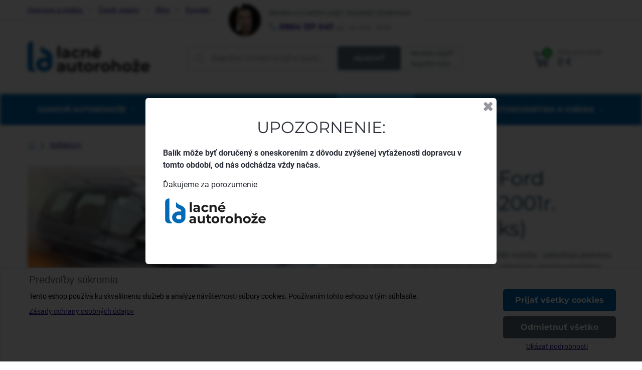

--- FILE ---
content_type: text/html; charset=UTF-8
request_url: https://www.lacne-autorohoze.sk/p/14082/deflektory-okien-ford-escort-5d-1990-2001r-combi-zadne-2-ks
body_size: 24764
content:

<!DOCTYPE html>
<html lang="sk" class="no-js" data-lssid="46d9dabe4960">
    <head>
        <meta charset="utf-8">
                <title>Deflektory okien Ford ESCORT 5d 1990-2001r. combi (+zadné 2 ks)</title>
                    <meta name="description" content="Okenné deflektory Ford zabraňujú prievanu a zatekaniu dažďa pri vetraní bočnými oknami. Jednoduchá montáž - zasunutím do drážky rámu okna. Cena 29.8 €">
                <meta http-equiv="X-UA-Compatible" content="IE=edge,chrome=1">
	<meta name="MobileOptimized" content="width">
        <meta name="viewport" content="width=device-width,minimum-scale=1.0">
		 
<script data-privacy-group="script">
var FloxSettings = {
'cartItems': {},'cartProducts': {},'cartType': "slider",'loginType': "hidden",'regformType': "hidden",'langVer': "" 
}; 
 
</script>
<script data-privacy-group="script">
FloxSettings.img_size = { 'min': "50x50",'small': "120x120",'medium': "440x440",'large': "800x800",'max': "1600x1600",'product_antn': "440x440",'product_detail': "800x800" };
</script>
    <template id="privacy_iframe_info">
    <div class="floxIframeBlockedInfo" data-func-text="Funkčné" data-analytic-text="Analytické" data-ad-text="Marketingové" data-nosnippet="1">
    <div class="floxIframeBlockedInfo__common">
        <div class="likeH3">Externý obsah je blokovaný Voľbami súkromia</div>
        <p>Prajete si načítať externý obsah?</p>
    </div>
    <div class="floxIframeBlockedInfo__youtube">
        <div class="likeH3">Videá Youtube sú blokované Voľbami súkromia</div>
        <p>Prajete si načítať Youtube video?</p>
    </div>
    <div class="floxIframeBlockedInfo__buttons">
        <button class="button floxIframeBlockedInfo__once">Povoliť tentokrát</button>
        <button class="button floxIframeBlockedInfo__always" >Povoliť a zapamätať - súhlas s druhom cookie: </button>
    </div>
    <a class="floxIframeBlockedLink__common" href=""><i class="fa fa-external-link"></i> Otvoriť obsah v novom okne</a>
    <a class="floxIframeBlockedLink__youtube" href=""><i class="fa fa-external-link"></i> Otvoriť video v novom okne</a>
</div>
</template>
<script type="text/javascript" data-privacy-group="script">
FloxSettings.options={},FloxSettings.options.MANDATORY=1,FloxSettings.options.FUNC=2,FloxSettings.options.ANALYTIC=4,FloxSettings.options.AD=8;
FloxSettings.options.fullConsent=15;FloxSettings.options.maxConsent=15;FloxSettings.options.consent=0,localStorage.getItem("floxConsent")&&(FloxSettings.options.consent=parseInt(localStorage.getItem("floxConsent")));FloxSettings.options.sync=1;FloxSettings.google_consent2_options={},FloxSettings.google_consent2_options.AD_DATA=1,FloxSettings.google_consent2_options.AD_PERSON=2;FloxSettings.google_consent2_options.consent=-1,localStorage.getItem("floxGoogleConsent2")&&(FloxSettings.google_consent2_options.consent=parseInt(localStorage.getItem("floxGoogleConsent2")));const privacyIsYoutubeUrl=function(e){return e.includes("youtube.com/embed")||e.includes("youtube-nocookie.com/embed")},privacyIsGMapsUrl=function(e){return e.includes("google.com/maps/embed")||/maps\.google\.[a-z]{2,3}\/maps/i.test(e)},privacyGetPrivacyGroup=function(e){var t="";if(e.getAttribute("data-privacy-group")?t=e.getAttribute("data-privacy-group"):e.closest("*[data-privacy-group]")&&(t=e.closest("*[data-privacy-group]").getAttribute("data-privacy-group")),"IFRAME"===e.tagName){let r=e.src||"";privacyIsYoutubeUrl(r)&&(e.setAttribute("data-privacy-group","func"),t="func"),privacyIsGMapsUrl(r)&&(e.setAttribute("data-privacy-group","func"),t="func")}return"regular"===t&&(t="script"),t},privacyBlockScriptNode=function(e){e.type="javascript/blocked";let t=function(r){"javascript/blocked"===e.getAttribute("type")&&r.preventDefault(),e.removeEventListener("beforescriptexecute",t)};e.addEventListener("beforescriptexecute",t)},privacyHandleScriptTag=function(e){let t=privacyGetPrivacyGroup(e);if(t){if("script"===t)return;"mandatory"===t||"func"===t&&FloxSettings.options.consent&FloxSettings.options.FUNC||"analytic"===t&&FloxSettings.options.consent&FloxSettings.options.ANALYTIC||"ad"===t&&FloxSettings.options.consent&FloxSettings.options.AD||privacyBlockScriptNode(e)}else FloxSettings.options.allow_unclassified||privacyBlockScriptNode(e)},privacyShowPlaceholder=function(e){let t=privacyGetPrivacyGroup(e);var r=document.querySelector("#privacy_iframe_info").content.cloneNode(!0),i=r.querySelector(".floxIframeBlockedInfo__always");i.textContent=i.textContent+r.firstElementChild.getAttribute("data-"+t+"-text"),r.firstElementChild.setAttribute("data-"+t,"1"),r.firstElementChild.removeAttribute("data-func-text"),r.firstElementChild.removeAttribute("data-analytic-text"),r.firstElementChild.removeAttribute("data-ad-text");let o=e.parentNode.classList.contains("blockYoutube");if(e.style.height){let a=e.style.height,c=e.style.width;e.setAttribute("data-privacy-style-height",a),r.firstElementChild.style.setProperty("--iframe-h",a),r.firstElementChild.style.setProperty("--iframe-w",c),e.style.height="0"}else if(e.getAttribute("height")){let n=e.getAttribute("height").replace("px",""),l=e.getAttribute("width").replace("px","");e.setAttribute("data-privacy-height",n),n.includes("%")?r.firstElementChild.style.setProperty("--iframe-h",n):r.firstElementChild.style.setProperty("--iframe-h",n+"px"),l.includes("%")?r.firstElementChild.style.setProperty("--iframe-w",l):r.firstElementChild.style.setProperty("--iframe-w",l+"px"),e.setAttribute("height",0)}else if(o&&e.parentNode.style.maxHeight){let s=e.parentNode.style.maxHeight,p=e.parentNode.style.maxWidth;r.firstElementChild.style.setProperty("--iframe-h",s),r.firstElementChild.style.setProperty("--iframe-w",p)}let u=e.getAttribute("data-privacy-src")||"";privacyIsYoutubeUrl(u)?(r.querySelector(".floxIframeBlockedInfo__common").remove(),r.querySelector(".floxIframeBlockedLink__common").remove(),r.querySelector(".floxIframeBlockedLink__youtube").setAttribute("href",u.replace("/embed/","/watch?v="))):u?(r.querySelector(".floxIframeBlockedInfo__youtube").remove(),r.querySelector(".floxIframeBlockedLink__youtube").remove(),r.querySelector(".floxIframeBlockedLink__common").setAttribute("href",u)):(r.querySelector(".floxIframeBlockedInfo__once").remove(),r.querySelector(".floxIframeBlockedInfo__youtube").remove(),r.querySelector(".floxIframeBlockedLink__youtube").remove(),r.querySelector(".floxIframeBlockedLink__common").remove(),r.querySelector(".floxIframeBlockedInfo__always").classList.add("floxIframeBlockedInfo__always--reload")),e.parentNode.insertBefore(r,e.nextSibling),o&&e.parentNode.classList.add("blockYoutube--blocked")},privacyHidePlaceholderIframe=function(e){var t=e.nextElementSibling;if(t&&t.classList.contains("floxIframeBlockedInfo")){let r=e.parentNode.classList.contains("blockYoutube");r&&e.parentNode.classList.remove("blockYoutube--blocked"),e.getAttribute("data-privacy-style-height")?e.style.height=e.getAttribute("data-privacy-style-height"):e.getAttribute("data-privacy-height")?e.setAttribute("height",e.getAttribute("data-privacy-height")):e.classList.contains("invisible")&&e.classList.remove("invisible"),t.remove()}},privacyBlockIframeNode=function(e){var t=e.src||"";""===t&&e.getAttribute("data-src")&&(t=e.getAttribute("data-src")),e.setAttribute("data-privacy-src",t),e.removeAttribute("src"),!e.classList.contains("floxNoPrivacyPlaceholder")&&(!e.style.width||parseInt(e.style.width)>200)&&(!e.getAttribute("width")||parseInt(e.getAttribute("width"))>200)&&(!e.style.height||parseInt(e.style.height)>200)&&(!e.getAttribute("height")||parseInt(e.getAttribute("height"))>200)&&(!e.style.display||"none"!==e.style.display)&&(!e.style.visibility||"hidden"!==e.style.visibility)&&privacyShowPlaceholder(e)},privacyHandleIframeTag=function(e){let t=privacyGetPrivacyGroup(e);if(t){if("script"===t||"mandatory"===t)return;if("func"===t&&FloxSettings.options.consent&FloxSettings.options.FUNC)return;if("analytic"===t&&FloxSettings.options.consent&FloxSettings.options.ANALYTIC||"ad"===t&&FloxSettings.options.consent&FloxSettings.options.AD)return;privacyBlockIframeNode(e)}else{if(FloxSettings.options.allow_unclassified)return;privacyBlockIframeNode(e)}},privacyHandleYoutubeGalleryItem=function(e){if(!(FloxSettings.options.consent&FloxSettings.options.FUNC)){var t=e.closest(".gallery").getAttribute("data-preview-height"),r=e.getElementsByTagName("img")[0],i=r.getAttribute("src").replace(t+"/"+t,"800/800");r.classList.contains("flox-lazy-load")&&(i=r.getAttribute("data-src").replace(t+"/"+t,"800/800")),e.setAttribute("data-href",e.getAttribute("href")),e.setAttribute("href",i),e.classList.replace("ytb","ytbNoConsent")}},privacyBlockPrivacyElementNode=function(e){e.classList.contains("floxPrivacyPlaceholder")?(privacyShowPlaceholder(e),e.classList.add("invisible")):e.style.display="none"},privacyHandlePrivacyElementNodes=function(e){let t=privacyGetPrivacyGroup(e);if(t){if("script"===t||"mandatory"===t)return;if("func"===t&&FloxSettings.options.consent&FloxSettings.options.FUNC)return;if("analytic"===t&&FloxSettings.options.consent&FloxSettings.options.ANALYTIC||"ad"===t&&FloxSettings.options.consent&FloxSettings.options.AD)return;privacyBlockPrivacyElementNode(e)}else{if(FloxSettings.options.allow_unclassified)return;privacyBlockPrivacyElementNode(e)}};function privacyLoadScriptAgain(e){var t=document.getElementsByTagName("head")[0],r=document.createElement("script");r.src=e.getAttribute("src"),t.appendChild(r),e.parentElement.removeChild(e)}function privacyExecuteScriptAgain(e){var t=document.getElementsByTagName("head")[0],r=document.createElement("script");r.textContent=e.textContent,t.appendChild(r),e.parentElement.removeChild(e)}function privacyEnableScripts(){document.querySelectorAll('script[type="javascript/blocked"]').forEach(e=>{let t=privacyGetPrivacyGroup(e);(FloxSettings.options.consent&FloxSettings.options.ANALYTIC&&t.includes("analytic")||FloxSettings.options.consent&FloxSettings.options.AD&&t.includes("ad")||FloxSettings.options.consent&FloxSettings.options.FUNC&&t.includes("func"))&&(e.getAttribute("src")?privacyLoadScriptAgain(e):privacyExecuteScriptAgain(e))})}function privacyEnableIframes(){document.querySelectorAll("iframe[data-privacy-src]").forEach(e=>{let t=privacyGetPrivacyGroup(e);if(!(FloxSettings.options.consent&FloxSettings.options.ANALYTIC&&t.includes("analytic")||FloxSettings.options.consent&FloxSettings.options.AD&&t.includes("ad")||FloxSettings.options.consent&FloxSettings.options.FUNC&&t.includes("func")))return;privacyHidePlaceholderIframe(e);let r=e.getAttribute("data-privacy-src");e.setAttribute("src",r),e.removeAttribute("data-privacy-src")})}function privacyEnableYoutubeGalleryItems(){FloxSettings.options.consent&FloxSettings.options.FUNC&&(document.querySelectorAll(".ytbNoConsent").forEach(e=>{e.setAttribute("href",e.getAttribute("data-href")),e.classList.replace("ytbNoConsent","ytb")}),"function"==typeof initGalleryPlugin&&initGalleryPlugin())}function privacyEnableBlockedContent(e,t){document.querySelectorAll(".floxCaptchaCont").length&&(e&FloxSettings.options.FUNC)!=(t&FloxSettings.options.FUNC)?window.location.reload():(privacyEnableScripts(),privacyEnableIframes(),privacyEnableYoutubeGalleryItems(),"function"==typeof FloxSettings.privacyEnableScriptsCustom&&FloxSettings.privacyEnableScriptsCustom())}
function privacyUpdateConsent(){ FloxSettings.ga4&&"function"==typeof gtag&&gtag("consent","update",{ad_storage:FloxSettings.options.consent&FloxSettings.options.AD?"granted":"denied",analytics_storage:FloxSettings.options.consent&FloxSettings.options.ANALYTIC?"granted":"denied",functionality_storage:FloxSettings.options.consent&FloxSettings.options.FUNC?"granted":"denied",personalization_storage:FloxSettings.options.consent&FloxSettings.options.FUNC?"granted":"denied",security_storage:FloxSettings.options.consent&FloxSettings.options.FUNC?"granted":"denied",ad_user_data:FloxSettings.google_consent2_options.consent>-1&&FloxSettings.google_consent2_options.consent&FloxSettings.google_consent2_options.AD_DATA?"granted":"denied",ad_personalization:FloxSettings.google_consent2_options.consent>-1&&FloxSettings.google_consent2_options.consent&FloxSettings.google_consent2_options.AD_PERSON?"granted":"denied"});if(FloxSettings.sklik&&FloxSettings.sklik.active){var e={rtgId:FloxSettings.sklik.seznam_retargeting_id,consent:FloxSettings.options.consent&&FloxSettings.options.consent&FloxSettings.options.ANALYTIC?1:0};"category"===FloxSettings.sklik.pageType?(e.category=FloxSettings.sklik.category,e.pageType=FloxSettings.sklik.pageType):"offerdetail"===FloxSettings.sklik.pagetype&&(e.itemId=FloxSettings.sklik.itemId,e.pageType=FloxSettings.sklik.pageType),window.rc&&window.rc.retargetingHit&&window.rc.retargetingHit(e)}"function"==typeof loadCartFromLS&&"function"==typeof saveCartToLS&&(loadCartFromLS(),saveCartToLS());}
const observer=new MutationObserver(e=>{e.forEach(({addedNodes:e})=>{e.forEach(e=>{if(FloxSettings.options.consent!==FloxSettings.options.maxConsent){if(1===e.nodeType&&"SCRIPT"===e.tagName)return privacyHandleScriptTag(e);if(1===e.nodeType&&"IFRAME"===e.tagName)return privacyHandleIframeTag(e);if(1===e.nodeType&&"A"===e.tagName&&e.classList.contains("ytb"))return privacyHandleYoutubeGalleryItem(e);if(1===e.nodeType&&"SCRIPT"!==e.tagName&&"IFRAME"!==e.tagName&&e.classList.contains("floxPrivacyElement"))return privacyHandlePrivacyElementNodes(e)}1===e.nodeType&&(e.classList.contains("mainPrivacyModal")||e.classList.contains("mainPrivacyBar"))&&(FloxSettings.options.consent>0&&!FloxSettings.options.forceShow&&-1!==FloxSettings.google_consent2_options.consent?e.style.display="none":FloxSettings.options.consent>0&&-1===FloxSettings.google_consent2_options.consent?e.classList.add("hideBWConsentOptions"):-1!==FloxSettings.google_consent2_options.consent&&e.classList.add("hideGC2ConsentOptions"))})})});observer.observe(document.documentElement,{childList:!0,subtree:!0}),document.addEventListener("DOMContentLoaded",function(){observer.disconnect()});const createElementBackup=document.createElement;document.createElement=function(...e){if("script"!==e[0].toLowerCase())return createElementBackup.bind(document)(...e);let n=createElementBackup.bind(document)(...e);return n.setAttribute("data-privacy-group","script"),n};
</script>

<meta name="referrer" content="no-referrer-when-downgrade">


<link rel="canonical" href="https://www.lacne-autorohoze.sk/p/14082/deflektory-okien-ford-escort-5d-1990-2001r-combi-zadne-2-ks">
    

<style itemscope itemtype="https://schema.org/WebPage" itemref="p1a p1b p1c"></style> 
<meta id="p1a" itemprop="name" content="Deflektory okien Ford ESCORT 5d 1990-2001r. combi (+zadné 2 ks)">
<meta id="p1b" itemprop="description" content="Okenné deflektory Ford zabraňujú prievanu a zatekaniu dažďa pri vetraní bočnými oknami. Jednoduchá montáž - zasunutím do drážky rámu okna. Cena 29.8 €">  
<meta property="og:title" content="Deflektory okien Ford ESCORT 5d 1990-2001r. combi (+zadné 2 ks)">

<meta property="og:url" content="https://www.lacne-autorohoze.sk/p/14082/deflektory-okien-ford-escort-5d-1990-2001r-combi-zadne-2-ks">
<meta property="og:description" content="Okenné deflektory Ford zabraňujú prievanu a zatekaniu dažďa pri vetraní bočnými oknami. Jednoduchá montáž - zasunutím do drážky rámu okna. Cena 29.8 €">

<meta name="twitter:card" content="summary_large_image">
<meta name="twitter:title" content="Deflektory okien Ford ESCORT 5d 1990-2001r. combi (+zadné 2 ks)">
<meta name="twitter:description" content="Okenné deflektory Ford zabraňujú prievanu a zatekaniu dažďa pri vetraní bočnými oknami. Jednoduchá montáž - zasunutím do drážky rámu okna. Cena 29.8 €">

    <meta property="og:locale" content="sk_SK">

    <meta property="og:type" content="product">
    <meta id="p1c" itemprop="image" content="https://www.lacne-autorohoze.sk/resize/e/440/440/files/--adeniska-2019/deflektory-2019/15264.jpg">
    <meta property="og:image" content="https://www.lacne-autorohoze.sk/resize/e/1200/630/files/--adeniska-2019/deflektory-2019/15264.jpg">  
    <meta name="twitter:image" content="https://www.lacne-autorohoze.sk/resize/e/1200/630/files/--adeniska-2019/deflektory-2019/15264.jpg">
    <link href="https://www.lacne-autorohoze.sk/resize/e/440/440/files/--adeniska-2019/deflektory-2019/15264.jpg" rel="previewimage">

<link rel="alternate" type="application/rss+xml" title="RSS feed pre www.lacne-autorohoze.sk" href="/e/rss/news">

<link rel="dns-prefetch" href="https://www.biznisweb.sk">
<link rel="preconnect" href="https://www.biznisweb.sk/" crossorigin>
<link rel="preload" href="/erp-templates/skins/flat/universal/fonts/fontawesome-webfont.woff2" as="font" type="font/woff2" crossorigin>
<link href="/erp-templates/260115112824/universal.css" rel="stylesheet" type="text/css" media="all">  




<script data-privacy-group="mandatory">
    FloxSettings.trackerData = {
                    'cartIds': []
            };
    </script>    <!-- Global site tag (gtag.js) - Google Analytics -->
    <script async src="https://www.googletagmanager.com/gtag/js?id=G-KSEETWJXRS" data-privacy-group="regular"></script>    
    <script data-privacy-group="regular">
        window.dataLayer = window.dataLayer || [];
        function gtag(){ dataLayer.push(arguments); }
        if(FloxSettings.options) {
          if(FloxSettings.options.consent) {
            gtag('consent', 'default', {
              'ad_storage': (FloxSettings.options.consent & FloxSettings.options.AD)?'granted':'denied',
              'analytics_storage': (FloxSettings.options.consent & FloxSettings.options.ANALYTIC)?'granted':'denied',
              'functionality_storage': (FloxSettings.options.consent & FloxSettings.options.FUNC)?'granted':'denied',
              'personalization_storage': (FloxSettings.options.consent & FloxSettings.options.FUNC)?'granted':'denied',
              'security_storage': (FloxSettings.options.consent & FloxSettings.options.FUNC)?'granted':'denied',
              'ad_user_data': ((FloxSettings.google_consent2_options.consent > -1) && FloxSettings.google_consent2_options.consent & FloxSettings.google_consent2_options.AD_DATA)?'granted':'denied',
              'ad_personalization': ((FloxSettings.google_consent2_options.consent > -1) && FloxSettings.google_consent2_options.consent & FloxSettings.google_consent2_options.AD_PERSON)?'granted':'denied',
              'wait_for_update': 500
            });  
          } else {
            gtag('consent', 'default', {
              'ad_storage': 'denied',
              'analytics_storage': 'denied',
              'functionality_storage': 'denied',
              'personalization_storage': 'denied',
              'security_storage': 'denied',
              'ad_user_data': 'denied',
              'ad_personalization': 'denied',
              'wait_for_update': 500
            });  
          }
        }
        gtag('js', new Date());
     
        gtag('set', { 'currency': 'EUR' }); 
      
    

    FloxSettings.ga4 = 1;
    FloxSettings.gtagID = 'G-KSEETWJXRS';
    gtag('config', 'G-KSEETWJXRS',{  'groups': 'ga4' });   

  
    </script>   
 
    <link rel="shortcut icon" href="/files/logo-2018/favicon-32x32.png">
    <link rel="icon" href="/files/logo-2018/favicon-32x32.png?refresh" type="image/x-icon">

		<link rel="stylesheet" href="/templates/flat/style.css?260115112824">
		<style type="text/css">
        

@font-face {
  font-family: 'Montserrat';
  font-style: normal;
  font-display: swap;
  font-weight: 400;
  src: local(''),
       url('https://www.biznisweb.sk/templates/bw-fonts/montserrat-v25-latin-ext_latin-regular.woff2') format('woff2'),
       url('https://www.biznisweb.sk/templates/bw-fonts/montserrat-v25-latin-ext_latin-regular.woff') format('woff');
}


@font-face {
  font-family: 'Montserrat';
  font-style: normal;
  font-display: swap;
  font-weight: 700;
  src: local(''), 
       url('https://www.biznisweb.sk/templates/bw-fonts/montserrat-v25-latin-ext_latin-700.woff2') format('woff2'),
       url('https://www.biznisweb.sk/templates/bw-fonts/montserrat-v25-latin-ext_latin-700.woff') format('woff');
}

@font-face {
  font-family: 'Roboto';
  font-style: normal;
  font-display: swap;
  font-weight: 400;
  src: local(''),
       url('https://www.biznisweb.sk/templates/bw-fonts/roboto-v30-latin-ext_latin-regular.woff2') format('woff2'),
       url('https://www.biznisweb.sk/templates/bw-fonts/roboto-v30-latin-ext_latin-regular.woff') format('woff');
}


@font-face {
  font-family: 'Roboto';
  font-style: normal;
  font-display: swap;
  font-weight: 700;
  src: local(''),
       url('https://www.biznisweb.sk/templates/bw-fonts/roboto-v30-latin-ext_latin-700.woff2') format('woff2'),
       url('https://www.biznisweb.sk/templates/bw-fonts/roboto-v30-latin-ext_latin-700.woff') format('woff');
}
</style>
		
</head>
<body class="">
    <noscript class="noprint">
        <div id="noscript">
            Javascript není prohlížečem podporován nebo je vypnutý. Pro zobrazení stránky tak, jak byla zamýšlena, použijte prohlížeč s podporou JavaScript.
            <br>Pomoc: <a href="https://www.enable-javascript.com/" target="_blank">Enable-Javascript.com</a>.
        </div>
    </noscript>
    
    
    <div class="oCont remodal-bg">
                <header class="siteheader noprint">
            <div class="headerTop forDesktop">
	<div class="iCont">
		                        <div id="box-id-topmenu" class="pagebox">
                                                        


 
                            <nav id="block-875" class="blockNav blockNavHor ">
           
            
    <ul class="blockNavList blockNavListHor simpleHor" data-menu-class="simpleHor" data-submenu-class="">
                            
                        
                    <li class="navItem">
                <a class="navLink" href="/obchodne-a-dodacie-podmienky/postovne">
                                                                <span>Doprava a platba</span>
                                                
                                    </a>
                            </li>
                                    
                        
                    <li class="navItem">
                <a class="navLink" href="/faq-navod">
                                                                <span>Časté otázky</span>
                                                
                                    </a>
                            </li>
                                    
                        
                    <li class="navItem">
                <a class="navLink" href="/faq-navod/novinky-testy-reportaze-ze-sveta-aut">
                                                                <span>Blog</span>
                                                
                                    </a>
                            </li>
                                    
                        
                    <li class="navItem">
                <a class="navLink" href="/kontakt">
                                                                <span>Kontakt</span>
                                                
                                    </a>
                            </li>
                </ul>
</nav>

                             
            </div> 
    
		<div class="hlagsdesktop"></div>
	</div>
</div>
<div class="headerMain">
	<div class="iCont headerMainCont flx aic">
		<div id="logo" class="grow">
			<a id="imglogo" class="forDesktop" href="/"><img src="/files/design/logo.png" alt="Logo"></a>
			<a id="imglogomobile" href="/"><img src="/files/design/logo2.png" alt="Logo"></a>
		</div>
		<a href="#" class="menuActivator mactivator" data-activeselector=".mainMenuCont" data-nooverlay="1">
			<span class="hamburger">
				<span class="hamline hamline1"></span>
				<span class="hamline hamline2"></span>
				<span class="hamline hamline3"></span>
			</span>
			<span class="hamtitle">MENU</span>
		</a>
				<div class="headerSearch grow2">
			<form action="/e/search" method="get" class="headerSearchForm">
	<label>
		<span class="sr-only">Napíšte model svojho auta...</span>
		<input data-pages="Stránky" data-products="Produkty" data-categories="Kategórie"
			data-news="Novinky" class="siteSearchInput"	id="small-search" placeholder="Napíšte model svojho auta..."
			name="word" type="text" value="">
	</label>
	<button type="submit" class="buttonAlternate">Hľadať</button>
	<a href="/formular" class="searchHelp">Neviete nájsť?<br>Napíšte nám</a>
</form>

		</div>
				<div class="headerContact ">
			                        <div id="box-id-header_contact" class="pagebox">
                                                        <div  id="block-874" class="blockHTML userHTMLContent boxSimple">
        
    <div class="flextable">
<img src="/files/temp/userexport/vladimir-mahut.png" width=64 />
<div class="flextabletextwrap">
<p class="contacttext">Neviete si s niečím rady? Zavolajte Vladimírovi</p>
<p class="contacttextstrong"><img src="/files/design/phone.png" /> <a href="tel:+421904137547">0904 137 547</a> <small>po - pi: 9:00 - 15:30</small></p>
</div>
</div>
</div>

                             
            </div> 
    
		</div>
		<div class="headerCart grow">
						<a href="/e/search" data-activeselector=".headerSearch" class="searchactivator mactivator"><img src="/templates/flat/img/hsearch.png"></a>
						<a href="#" data-activeselector=".headerContact" class="contactactivator mactivator"><img src="/templates/flat/img/hcontact.png"></a>
			<div class="hcart">
				              
    <a class="smallCartLink" href="/e/cart/index">
		<img src="/templates/flat/img/hcart.png" class="micon">
		<div class="sctitle">Nákupný košík</div>
		<div class="smallCartPrice scsum">0 €</div>
		<span class="smallCartItems">0</span>
	</a> 

								<div class="small-cart-cont"></div>
							</div>
			<div class="hflagsmobile"></div>
		</div>
	</div>
	<nav class="mainMenuCont">
		<div class="mmheader forMobile flx">
			<a class="logommheader" href="/"><img src="/files/design/logo2.png" alt="Logo"></a>
			<a href="#" class="menuActivator mactivator opened" data-activeselector=".mainMenuCont" data-nooverlay="1" data-closeonly="1">
				<span class="hamburger">
					<span class="hamline hamline1"></span>
					<span class="hamline hamline2"></span>
					<span class="hamline hamline3"></span>
				</span>
				<span class="hamtitle">MENU</span>
			</a>
		</div>
		<div class="iCont">
			                        <div id="box-id-mainmenu" class="pagebox">
                                                        	<ul class="mainmenu">
									
																												
																					
		<li class="meinMenuItem hasSubmenu">
			<a class="mainMenuLink" href="/c/autorohoze">
				<span class="mainMenuLinkTitle">Gumové autorohože</span>
									<i class="fa fa-angle-down subactivator" aria-hidden="true"></i>
							</a>
							<div class="mainMenuSub jsMainSub subs2">
	<div class="smwrap subDepth2">
		<ul class="mainSubItems columnSubList">
			<li class="mainMenuSubBack forMobile"><i class="fa fa-angle-left" aria-hidden="true"></i> Späť</li>
							<li class="mainMenuSubTitle forDesktop">Gumové autorohože</li>
										<li class="mainMenuSubItem selected openSubHover"  data-subid="sub-796-1">
					<a class="mainMenuSubLink" title='Gumové autorohože RIGUM (1,5 cm okraj) | lacne-autorohoze.sk' href="/c/autorohoze/gumove-autorohoze">
												<span class="mainMenuSubLinkImg">
							
            
<noscript>
    <img src="/resize/e/50/50/files/-akg-rigum-2018/ford/900880.jpg" 
         alt=""
                             >        
</noscript>
<img src="/erp-templates/skins/flat/universal/img/loading.svg"
     data-src="/resize/e/50/50/files/-akg-rigum-2018/ford/900880.jpg" 
     alt=""
          class="flox-lazy-load"               >

							
						</span>
												<span class="mainMenuSubLinkTitle">Gumové autorohože Rigum 1,5 cm okraj</span>
													<i class="fa fa-angle-down subactivator forMobile" data-subid="sub-796-1" aria-hidden="true"></i>
											</a>
				</li>
							<li class="mainMenuSubItem openSubHover"  data-subid="sub-797-2">
					<a class="mainMenuSubLink" title='Gumové vaničkové autorohože Rezaw-Plast | lacne-autorohoze.sk' href="/c/autorohoze/gumove-vanickove-autorohoze">
												<span class="mainMenuSubLinkImg">
							
            
<noscript>
    <img src="/resize/e/50/50/files/--akv-rezaw-plast-2018/ford/ford-b-max-od-2012.jpg" 
         alt=""
                             >        
</noscript>
<img src="/erp-templates/skins/flat/universal/img/loading.svg"
     data-src="/resize/e/50/50/files/--akv-rezaw-plast-2018/ford/ford-b-max-od-2012.jpg" 
     alt=""
          class="flox-lazy-load"               >

							
						</span>
												<span class="mainMenuSubLinkTitle">Gumové autorohože vaničkové 3 cm okraj</span>
													<i class="fa fa-angle-down subactivator forMobile" data-subid="sub-797-2" aria-hidden="true"></i>
											</a>
				</li>
					</ul>
		
																										

	
																																											

		<ul class="mainSubItems simpSubList sideSubs sub-796-1 show">
			<li class="mainMenuSubBack forMobile"><i class="fa fa-angle-left" aria-hidden="true"></i> Späť</li>
										<li class="mainMenuSubItem" >
					<a class="mainMenuSubLink" title='Gumové autorohože ALFA ROMEO | lacne-autorohoze.sk' href="/c/autorohoze/gumove-autorohoze/alfa-romeo">
												<span class="mainMenuSubLinkImg">
							
            
<noscript>
    <img src="/resize/e/50/50/files/logo/alfa-romeo.jpg" 
         alt=""
                             >        
</noscript>
<img src="/erp-templates/skins/flat/universal/img/loading.svg"
     data-src="/resize/e/50/50/files/logo/alfa-romeo.jpg" 
     alt=""
          class="flox-lazy-load"               >

							
						</span>
												<span class="mainMenuSubLinkTitle">ALFA ROMEO</span>
											</a>
				</li>
							<li class="mainMenuSubItem" >
					<a class="mainMenuSubLink" title='Gumové autorohože AUDI | lacne-autorohoze.sk' href="/c/autorohoze/gumove-autorohoze/audi">
												<span class="mainMenuSubLinkImg">
							
            
<noscript>
    <img src="/resize/e/50/50/files/logo/audi.jpg" 
         alt=""
                             >        
</noscript>
<img src="/erp-templates/skins/flat/universal/img/loading.svg"
     data-src="/resize/e/50/50/files/logo/audi.jpg" 
     alt=""
          class="flox-lazy-load"               >

							
						</span>
												<span class="mainMenuSubLinkTitle">AUDI</span>
											</a>
				</li>
							<li class="mainMenuSubItem" >
					<a class="mainMenuSubLink" title='Gumové autorohože BMW| lacne-autorohoze.sk' href="/c/autorohoze/gumove-autorohoze/bmw">
												<span class="mainMenuSubLinkImg">
							
            
<noscript>
    <img src="/resize/e/50/50/files/logo/bmw.jpg" 
         alt=""
                             >        
</noscript>
<img src="/erp-templates/skins/flat/universal/img/loading.svg"
     data-src="/resize/e/50/50/files/logo/bmw.jpg" 
     alt=""
          class="flox-lazy-load"               >

							
						</span>
												<span class="mainMenuSubLinkTitle">BMW</span>
											</a>
				</li>
							<li class="mainMenuSubItem" >
					<a class="mainMenuSubLink" title='Gumové autorohože CITROEN | lacne-autorohoze.sk' href="/c/autorohoze/gumove-autorohoze/citroen">
												<span class="mainMenuSubLinkImg">
							
            
<noscript>
    <img src="/resize/e/50/50/files/logo/citroen.jpg" 
         alt=""
                             >        
</noscript>
<img src="/erp-templates/skins/flat/universal/img/loading.svg"
     data-src="/resize/e/50/50/files/logo/citroen.jpg" 
     alt=""
          class="flox-lazy-load"               >

							
						</span>
												<span class="mainMenuSubLinkTitle">CITROEN</span>
											</a>
				</li>
							<li class="mainMenuSubItem" >
					<a class="mainMenuSubLink"  href="/c/autorohoze/gumove-autorohoze/cupra">
												<span class="mainMenuSubLinkImg">
							
            
<noscript>
    <img src="/resize/e/50/50/files/logo/cupra-logo.jpg" 
         alt=""
                             >        
</noscript>
<img src="/erp-templates/skins/flat/universal/img/loading.svg"
     data-src="/resize/e/50/50/files/logo/cupra-logo.jpg" 
     alt=""
          class="flox-lazy-load"               >

							
						</span>
												<span class="mainMenuSubLinkTitle">CUPRA</span>
											</a>
				</li>
							<li class="mainMenuSubItem" >
					<a class="mainMenuSubLink" title='Gumové autorohože DACIA | lacne-autorohoze.sk' href="/c/autorohoze/gumove-autorohoze/dacia">
												<span class="mainMenuSubLinkImg">
							
            
<noscript>
    <img src="/resize/e/50/50/files/logo/dacia.jpg" 
         alt=""
                             >        
</noscript>
<img src="/erp-templates/skins/flat/universal/img/loading.svg"
     data-src="/resize/e/50/50/files/logo/dacia.jpg" 
     alt=""
          class="flox-lazy-load"               >

							
						</span>
												<span class="mainMenuSubLinkTitle">DACIA</span>
											</a>
				</li>
							<li class="mainMenuSubItem" >
					<a class="mainMenuSubLink" title='Gumové autorohože DAF | lacne-autorohoze.sk' href="/c/autorohoze/gumove-autorohoze/daf">
												<span class="mainMenuSubLinkImg">
							
            
<noscript>
    <img src="/resize/e/50/50/files/-akg-rigum-2018/daf/daf-logo.png" 
         alt=""
                             >        
</noscript>
<img src="/erp-templates/skins/flat/universal/img/loading.svg"
     data-src="/resize/e/50/50/files/-akg-rigum-2018/daf/daf-logo.png" 
     alt=""
          class="flox-lazy-load"               >

							
						</span>
												<span class="mainMenuSubLinkTitle">DAF</span>
											</a>
				</li>
							<li class="mainMenuSubItem" >
					<a class="mainMenuSubLink"  href="/c/autorohoze/gumove-autorohoze/dodge">
												<span class="mainMenuSubLinkImg">
							
            
<noscript>
    <img src="/resize/e/50/50/files/logo/dodge.png" 
         alt=""
                             >        
</noscript>
<img src="/erp-templates/skins/flat/universal/img/loading.svg"
     data-src="/resize/e/50/50/files/logo/dodge.png" 
     alt=""
          class="flox-lazy-load"               >

							
						</span>
												<span class="mainMenuSubLinkTitle">DODGE</span>
											</a>
				</li>
							<li class="mainMenuSubItem" >
					<a class="mainMenuSubLink"  href="/c/autorohoze/gumove-autorohoze/ds">
												<span class="mainMenuSubLinkImg">
							
            
<noscript>
    <img src="/resize/e/50/50/files/logo/ds-logo.png" 
         alt=""
                             >        
</noscript>
<img src="/erp-templates/skins/flat/universal/img/loading.svg"
     data-src="/resize/e/50/50/files/logo/ds-logo.png" 
     alt=""
          class="flox-lazy-load"               >

							
						</span>
												<span class="mainMenuSubLinkTitle">DS</span>
											</a>
				</li>
							<li class="mainMenuSubItem" >
					<a class="mainMenuSubLink" title='Gumové autorohože CHEVROLET | lacne-autorohoze.sk' href="/c/autorohoze/gumove-autorohoze/chevrolet">
												<span class="mainMenuSubLinkImg">
							
            
<noscript>
    <img src="/resize/e/50/50/files/logo/chevrolet.jpg" 
         alt=""
                             >        
</noscript>
<img src="/erp-templates/skins/flat/universal/img/loading.svg"
     data-src="/resize/e/50/50/files/logo/chevrolet.jpg" 
     alt=""
          class="flox-lazy-load"               >

							
						</span>
												<span class="mainMenuSubLinkTitle">CHEVROLET</span>
											</a>
				</li>
							<li class="mainMenuSubItem" >
					<a class="mainMenuSubLink" title='Gumové autorohože FIAT | lacne-autorohoze.sk' href="/c/autorohoze/gumove-autorohoze/fiat">
												<span class="mainMenuSubLinkImg">
							
            
<noscript>
    <img src="/resize/e/50/50/files/logo/fiat.jpg" 
         alt=""
                             >        
</noscript>
<img src="/erp-templates/skins/flat/universal/img/loading.svg"
     data-src="/resize/e/50/50/files/logo/fiat.jpg" 
     alt=""
          class="flox-lazy-load"               >

							
						</span>
												<span class="mainMenuSubLinkTitle">FIAT</span>
											</a>
				</li>
							<li class="mainMenuSubItem" >
					<a class="mainMenuSubLink" title='Gumové autorohože FORD | lacne-autorohoze.sk' href="/c/autorohoze/gumove-autorohoze/ford">
												<span class="mainMenuSubLinkImg">
							
            
<noscript>
    <img src="/resize/e/50/50/files/logo/ford.jpg" 
         alt=""
                             >        
</noscript>
<img src="/erp-templates/skins/flat/universal/img/loading.svg"
     data-src="/resize/e/50/50/files/logo/ford.jpg" 
     alt=""
          class="flox-lazy-load"               >

							
						</span>
												<span class="mainMenuSubLinkTitle">FORD</span>
											</a>
				</li>
							<li class="mainMenuSubItem" >
					<a class="mainMenuSubLink" title='Gumové autorohože HONDA | lacne-autorohoze.sk' href="/c/autorohoze/gumove-autorohoze/honda">
												<span class="mainMenuSubLinkImg">
							
            
<noscript>
    <img src="/resize/e/50/50/files/logo/honda.png" 
         alt=""
                             >        
</noscript>
<img src="/erp-templates/skins/flat/universal/img/loading.svg"
     data-src="/resize/e/50/50/files/logo/honda.png" 
     alt=""
          class="flox-lazy-load"               >

							
						</span>
												<span class="mainMenuSubLinkTitle">HONDA</span>
											</a>
				</li>
							<li class="mainMenuSubItem" >
					<a class="mainMenuSubLink" title='Gumové autorohože HYUNDAI | lacne-autorohoze.sk' href="/c/autorohoze/gumove-autorohoze/hyudai">
												<span class="mainMenuSubLinkImg">
							
            
<noscript>
    <img src="/resize/e/50/50/files/logo/hyundai.jpg" 
         alt=""
                             >        
</noscript>
<img src="/erp-templates/skins/flat/universal/img/loading.svg"
     data-src="/resize/e/50/50/files/logo/hyundai.jpg" 
     alt=""
          class="flox-lazy-load"               >

							
						</span>
												<span class="mainMenuSubLinkTitle">HYUNDAI</span>
											</a>
				</li>
							<li class="mainMenuSubItem" >
					<a class="mainMenuSubLink" title='Gumové autorohože IVECO | lacne-autorohoze.sk' href="/c/autorohoze/gumove-autorohoze/iveco">
												<span class="mainMenuSubLinkImg">
							
            
<noscript>
    <img src="/resize/e/50/50/files/logo/iveco.jpg" 
         alt=""
                             >        
</noscript>
<img src="/erp-templates/skins/flat/universal/img/loading.svg"
     data-src="/resize/e/50/50/files/logo/iveco.jpg" 
     alt=""
          class="flox-lazy-load"               >

							
						</span>
												<span class="mainMenuSubLinkTitle">IVECO</span>
											</a>
				</li>
							<li class="mainMenuSubItem" >
					<a class="mainMenuSubLink" title='Gumové autorohože JEEP | lacne-autorohoze.sk' href="/c/autorohoze/gumove-autorohoze/jeep">
												<span class="mainMenuSubLinkImg">
							
            
<noscript>
    <img src="/resize/e/50/50/files/logo/jeep.jpg" 
         alt=""
                             >        
</noscript>
<img src="/erp-templates/skins/flat/universal/img/loading.svg"
     data-src="/resize/e/50/50/files/logo/jeep.jpg" 
     alt=""
          class="flox-lazy-load"               >

							
						</span>
												<span class="mainMenuSubLinkTitle">JEEP</span>
											</a>
				</li>
							<li class="mainMenuSubItem" >
					<a class="mainMenuSubLink" title='Gumové autorohože KIA | lacne-autorohoze.sk' href="/c/autorohoze/gumove-autorohoze/kia">
												<span class="mainMenuSubLinkImg">
							
            
<noscript>
    <img src="/resize/e/50/50/files/logo/kia.png" 
         alt=""
                             >        
</noscript>
<img src="/erp-templates/skins/flat/universal/img/loading.svg"
     data-src="/resize/e/50/50/files/logo/kia.png" 
     alt=""
          class="flox-lazy-load"               >

							
						</span>
												<span class="mainMenuSubLinkTitle">KIA</span>
											</a>
				</li>
							<li class="mainMenuSubItem" >
					<a class="mainMenuSubLink" title='Gumové autorohože LADA | lacne-autorohoze.sk' href="/c/autorohoze/gumove-autorohoze/lada">
												<span class="mainMenuSubLinkImg">
							
            
<noscript>
    <img src="/resize/e/50/50/files/-akg-rigum-2018/lada-logo.jpeg" 
         alt=""
                             >        
</noscript>
<img src="/erp-templates/skins/flat/universal/img/loading.svg"
     data-src="/resize/e/50/50/files/-akg-rigum-2018/lada-logo.jpeg" 
     alt=""
          class="flox-lazy-load"               >

							
						</span>
												<span class="mainMenuSubLinkTitle">LADA</span>
											</a>
				</li>
							<li class="mainMenuSubItem" >
					<a class="mainMenuSubLink" title='Gumové autorohože LAND ROVER | lacne-autorohoze.sk' href="/c/autorohoze/gumove-autorohoze/land-rover">
												<span class="mainMenuSubLinkImg">
							
            
<noscript>
    <img src="/resize/e/50/50/files/logo/land-rover3.jpg" 
         alt=""
                             >        
</noscript>
<img src="/erp-templates/skins/flat/universal/img/loading.svg"
     data-src="/resize/e/50/50/files/logo/land-rover3.jpg" 
     alt=""
          class="flox-lazy-load"               >

							
						</span>
												<span class="mainMenuSubLinkTitle">LAND ROVER</span>
											</a>
				</li>
							<li class="mainMenuSubItem" >
					<a class="mainMenuSubLink"  href="/c/autorohoze/gumove-autorohoze/man">
												<span class="mainMenuSubLinkTitle">MAN</span>
											</a>
				</li>
							<li class="mainMenuSubItem" >
					<a class="mainMenuSubLink"  href="/c/autorohoze/gumove-autorohoze/maxus">
												<span class="mainMenuSubLinkImg">
							
            
<noscript>
    <img src="/resize/e/50/50/files/logo/maxus-logo.jpg" 
         alt=""
                             >        
</noscript>
<img src="/erp-templates/skins/flat/universal/img/loading.svg"
     data-src="/resize/e/50/50/files/logo/maxus-logo.jpg" 
     alt=""
          class="flox-lazy-load"               >

							
						</span>
												<span class="mainMenuSubLinkTitle">MAXUS</span>
											</a>
				</li>
							<li class="mainMenuSubItem" >
					<a class="mainMenuSubLink" title='Gumové autorohože MAZDA | lacne-autorohoze.sk' href="/c/autorohoze/gumove-autorohoze/mazda">
												<span class="mainMenuSubLinkImg">
							
            
<noscript>
    <img src="/resize/e/50/50/files/logo/mazda.jpg" 
         alt=""
                             >        
</noscript>
<img src="/erp-templates/skins/flat/universal/img/loading.svg"
     data-src="/resize/e/50/50/files/logo/mazda.jpg" 
     alt=""
          class="flox-lazy-load"               >

							
						</span>
												<span class="mainMenuSubLinkTitle">MAZDA</span>
											</a>
				</li>
							<li class="mainMenuSubItem" >
					<a class="mainMenuSubLink"  href="/c/autorohoze/gumove-autorohoze/mini">
												<span class="mainMenuSubLinkImg">
							
            
<noscript>
    <img src="/resize/e/50/50/files/logo/mini.jpg" 
         alt=""
                             >        
</noscript>
<img src="/erp-templates/skins/flat/universal/img/loading.svg"
     data-src="/resize/e/50/50/files/logo/mini.jpg" 
     alt=""
          class="flox-lazy-load"               >

							
						</span>
												<span class="mainMenuSubLinkTitle">MINI</span>
											</a>
				</li>
							<li class="mainMenuSubItem" >
					<a class="mainMenuSubLink" title='Gumové autorohože MERCEDES| lacne-autorohoze.sk' href="/c/autorohoze/gumove-autorohoze/mercedes">
												<span class="mainMenuSubLinkImg">
							
            
<noscript>
    <img src="/resize/e/50/50/files/logo/mercedes-benz.jpg" 
         alt=""
                             >        
</noscript>
<img src="/erp-templates/skins/flat/universal/img/loading.svg"
     data-src="/resize/e/50/50/files/logo/mercedes-benz.jpg" 
     alt=""
          class="flox-lazy-load"               >

							
						</span>
												<span class="mainMenuSubLinkTitle">MERCEDES</span>
											</a>
				</li>
							<li class="mainMenuSubItem" >
					<a class="mainMenuSubLink" title='Gumové autorohože MITSUBISHI | lacne-autorohoze.sk' href="/c/autorohoze/gumove-autorohoze/mitsubishi">
												<span class="mainMenuSubLinkImg">
							
            
<noscript>
    <img src="/resize/e/50/50/files/logo/mitsubishi-logo.jpg" 
         alt=""
                             >        
</noscript>
<img src="/erp-templates/skins/flat/universal/img/loading.svg"
     data-src="/resize/e/50/50/files/logo/mitsubishi-logo.jpg" 
     alt=""
          class="flox-lazy-load"               >

							
						</span>
												<span class="mainMenuSubLinkTitle">MITSUBISHI</span>
											</a>
				</li>
							<li class="mainMenuSubItem" >
					<a class="mainMenuSubLink" title='Gumové autorohože NISSAN | lacne-autorohoze.sk' href="/c/autorohoze/gumove-autorohoze/nissan">
												<span class="mainMenuSubLinkImg">
							
            
<noscript>
    <img src="/resize/e/50/50/files/logo/nissan.jpg" 
         alt=""
                             >        
</noscript>
<img src="/erp-templates/skins/flat/universal/img/loading.svg"
     data-src="/resize/e/50/50/files/logo/nissan.jpg" 
     alt=""
          class="flox-lazy-load"               >

							
						</span>
												<span class="mainMenuSubLinkTitle">NISSAN</span>
											</a>
				</li>
							<li class="mainMenuSubItem" >
					<a class="mainMenuSubLink" title='Gumové autorohože OPEL | lacne-autorohoze.sk' href="/c/autorohoze/gumove-autorohoze/opel">
												<span class="mainMenuSubLinkImg">
							
            
<noscript>
    <img src="/resize/e/50/50/files/logo/opel.jpg" 
         alt=""
                             >        
</noscript>
<img src="/erp-templates/skins/flat/universal/img/loading.svg"
     data-src="/resize/e/50/50/files/logo/opel.jpg" 
     alt=""
          class="flox-lazy-load"               >

							
						</span>
												<span class="mainMenuSubLinkTitle">OPEL</span>
											</a>
				</li>
							<li class="mainMenuSubItem" >
					<a class="mainMenuSubLink" title='Gumové autorohože PEUGEOT | lacne-autorohoze.sk' href="/c/autorohoze/gumove-autorohoze/peugeot">
												<span class="mainMenuSubLinkImg">
							
            
<noscript>
    <img src="/resize/e/50/50/files/logo/peugeot.jpg" 
         alt=""
                             >        
</noscript>
<img src="/erp-templates/skins/flat/universal/img/loading.svg"
     data-src="/resize/e/50/50/files/logo/peugeot.jpg" 
     alt=""
          class="flox-lazy-load"               >

							
						</span>
												<span class="mainMenuSubLinkTitle">PEUGEOT</span>
											</a>
				</li>
							<li class="mainMenuSubItem" >
					<a class="mainMenuSubLink" title='Gumové autorohože PORSHE | lacne-autorohoze.sk' href="/c/autorohoze/gumove-autorohoze/porshe">
												<span class="mainMenuSubLinkImg">
							
            
<noscript>
    <img src="/resize/e/50/50/files/logo/porsche.jpg" 
         alt=""
                             >        
</noscript>
<img src="/erp-templates/skins/flat/universal/img/loading.svg"
     data-src="/resize/e/50/50/files/logo/porsche.jpg" 
     alt=""
          class="flox-lazy-load"               >

							
						</span>
												<span class="mainMenuSubLinkTitle">PORSHE</span>
											</a>
				</li>
							<li class="mainMenuSubItem" >
					<a class="mainMenuSubLink" title='Gumové autorohože RENAULT | lacne-autorohoze.sk' href="/c/autorohoze/gumove-autorohoze/renault">
												<span class="mainMenuSubLinkImg">
							
            
<noscript>
    <img src="/resize/e/50/50/files/logo/renault.png" 
         alt=""
                             >        
</noscript>
<img src="/erp-templates/skins/flat/universal/img/loading.svg"
     data-src="/resize/e/50/50/files/logo/renault.png" 
     alt=""
          class="flox-lazy-load"               >

							
						</span>
												<span class="mainMenuSubLinkTitle">RENAULT</span>
											</a>
				</li>
							<li class="mainMenuSubItem" >
					<a class="mainMenuSubLink" title='Gumové autorohože SCANIA | lacne-autorohoze.sk' href="/c/autorohoze/gumove-autorohoze/scania">
												<span class="mainMenuSubLinkImg">
							
            
<noscript>
    <img src="/resize/e/50/50/files/-akg-rigum-2018/scania-logo.png" 
         alt=""
                             >        
</noscript>
<img src="/erp-templates/skins/flat/universal/img/loading.svg"
     data-src="/resize/e/50/50/files/-akg-rigum-2018/scania-logo.png" 
     alt=""
          class="flox-lazy-load"               >

							
						</span>
												<span class="mainMenuSubLinkTitle">SCANIA</span>
											</a>
				</li>
							<li class="mainMenuSubItem" >
					<a class="mainMenuSubLink" title='Gumové autorohože SEAT| lacne-autorohoze.sk' href="/c/autorohoze/gumove-autorohoze/seat">
												<span class="mainMenuSubLinkImg">
							
            
<noscript>
    <img src="/resize/e/50/50/files/logo/seat-logo-1.png" 
         alt=""
                             >        
</noscript>
<img src="/erp-templates/skins/flat/universal/img/loading.svg"
     data-src="/resize/e/50/50/files/logo/seat-logo-1.png" 
     alt=""
          class="flox-lazy-load"               >

							
						</span>
												<span class="mainMenuSubLinkTitle">SEAT</span>
											</a>
				</li>
							<li class="mainMenuSubItem" >
					<a class="mainMenuSubLink" title='Gumové autorohože SMART| lacne-autorohoze.sk' href="/c/autorohoze/gumove-autorohoze/smart">
												<span class="mainMenuSubLinkImg">
							
            
<noscript>
    <img src="/resize/e/50/50/files/logo/smart-logo.png" 
         alt=""
                             >        
</noscript>
<img src="/erp-templates/skins/flat/universal/img/loading.svg"
     data-src="/resize/e/50/50/files/logo/smart-logo.png" 
     alt=""
          class="flox-lazy-load"               >

							
						</span>
												<span class="mainMenuSubLinkTitle">SMART</span>
											</a>
				</li>
							<li class="mainMenuSubItem" >
					<a class="mainMenuSubLink"  href="/c/autorohoze/gumove-autorohoze/ssangyong">
												<span class="mainMenuSubLinkImg">
							
            
<noscript>
    <img src="/resize/e/50/50/files/logo/ssangyong.jpg" 
         alt=""
                             >        
</noscript>
<img src="/erp-templates/skins/flat/universal/img/loading.svg"
     data-src="/resize/e/50/50/files/logo/ssangyong.jpg" 
     alt=""
          class="flox-lazy-load"               >

							
						</span>
												<span class="mainMenuSubLinkTitle">SSANGYONG</span>
											</a>
				</li>
							<li class="mainMenuSubItem" >
					<a class="mainMenuSubLink" title='Gumové autorohože SUBARU| lacne-autorohoze.sk' href="/c/autorohoze/gumove-autorohoze/subaru">
												<span class="mainMenuSubLinkImg">
							
            
<noscript>
    <img src="/resize/e/50/50/files/logo/subaru.jpg" 
         alt=""
                             >        
</noscript>
<img src="/erp-templates/skins/flat/universal/img/loading.svg"
     data-src="/resize/e/50/50/files/logo/subaru.jpg" 
     alt=""
          class="flox-lazy-load"               >

							
						</span>
												<span class="mainMenuSubLinkTitle">SUBARU</span>
											</a>
				</li>
							<li class="mainMenuSubItem" >
					<a class="mainMenuSubLink" title='Gumové autorohože SUZUKI| lacne-autorohoze.sk' href="/c/autorohoze/gumove-autorohoze/suzuki">
												<span class="mainMenuSubLinkImg">
							
            
<noscript>
    <img src="/resize/e/50/50/files/logo/suzuki.jpg" 
         alt=""
                             >        
</noscript>
<img src="/erp-templates/skins/flat/universal/img/loading.svg"
     data-src="/resize/e/50/50/files/logo/suzuki.jpg" 
     alt=""
          class="flox-lazy-load"               >

							
						</span>
												<span class="mainMenuSubLinkTitle">SUZUKI</span>
											</a>
				</li>
							<li class="mainMenuSubItem" >
					<a class="mainMenuSubLink" title='Gumové autorohože ŠKODA| lacne-autorohoze.sk' href="/c/autorohoze/gumove-autorohoze/skoda">
												<span class="mainMenuSubLinkImg">
							
            
<noscript>
    <img src="/resize/e/50/50/files/logo/koda1.jpg" 
         alt=""
                             >        
</noscript>
<img src="/erp-templates/skins/flat/universal/img/loading.svg"
     data-src="/resize/e/50/50/files/logo/koda1.jpg" 
     alt=""
          class="flox-lazy-load"               >

							
						</span>
												<span class="mainMenuSubLinkTitle">ŠKODA</span>
											</a>
				</li>
							<li class="mainMenuSubItem" >
					<a class="mainMenuSubLink" title='Gumové autorohože TATRA| lacne-autorohoze.sk' href="/c/autorohoze/gumove-autorohoze/tatra">
												<span class="mainMenuSubLinkImg">
							
            
<noscript>
    <img src="/resize/e/50/50/files/-akg-rigum-2018/logo-tatra.png" 
         alt=""
                             >        
</noscript>
<img src="/erp-templates/skins/flat/universal/img/loading.svg"
     data-src="/resize/e/50/50/files/-akg-rigum-2018/logo-tatra.png" 
     alt=""
          class="flox-lazy-load"               >

							
						</span>
												<span class="mainMenuSubLinkTitle">TATRA</span>
											</a>
				</li>
							<li class="mainMenuSubItem" >
					<a class="mainMenuSubLink" title='Gumové autorohože TESLA| lacne-autorohoze.sk' href="/c/autorohoze/gumove-autorohoze/tesla">
												<span class="mainMenuSubLinkImg">
							
            
<noscript>
    <img src="/resize/e/50/50/files/logo/tesla-motors-logo-346x500.png" 
         alt=""
                             >        
</noscript>
<img src="/erp-templates/skins/flat/universal/img/loading.svg"
     data-src="/resize/e/50/50/files/logo/tesla-motors-logo-346x500.png" 
     alt=""
          class="flox-lazy-load"               >

							
						</span>
												<span class="mainMenuSubLinkTitle">TESLA</span>
											</a>
				</li>
							<li class="mainMenuSubItem" >
					<a class="mainMenuSubLink" title='Gumové autorohože TOYOTA| lacne-autorohoze.sk' href="/c/autorohoze/gumove-autorohoze/toyota">
												<span class="mainMenuSubLinkImg">
							
            
<noscript>
    <img src="/resize/e/50/50/files/logo/royota.jpg" 
         alt=""
                             >        
</noscript>
<img src="/erp-templates/skins/flat/universal/img/loading.svg"
     data-src="/resize/e/50/50/files/logo/royota.jpg" 
     alt=""
          class="flox-lazy-load"               >

							
						</span>
												<span class="mainMenuSubLinkTitle">TOYOTA</span>
											</a>
				</li>
							<li class="mainMenuSubItem" >
					<a class="mainMenuSubLink" title='Gumové autorohože VOLKSWAGEN| lacne-autorohoze.sk' href="/c/autorohoze/gumove-autorohoze/volkswagen1">
												<span class="mainMenuSubLinkImg">
							
            
<noscript>
    <img src="/resize/e/50/50/files/logo/vw.jpg" 
         alt=""
                             >        
</noscript>
<img src="/erp-templates/skins/flat/universal/img/loading.svg"
     data-src="/resize/e/50/50/files/logo/vw.jpg" 
     alt=""
          class="flox-lazy-load"               >

							
						</span>
												<span class="mainMenuSubLinkTitle">VOLKSWAGEN</span>
											</a>
				</li>
							<li class="mainMenuSubItem" >
					<a class="mainMenuSubLink" title='Gumové autorohože VOLVO| lacne-autorohoze.sk' href="/c/autorohoze/gumove-autorohoze/volvo">
												<span class="mainMenuSubLinkImg">
							
            
<noscript>
    <img src="/resize/e/50/50/files/logo/volvo.jpg" 
         alt=""
                             >        
</noscript>
<img src="/erp-templates/skins/flat/universal/img/loading.svg"
     data-src="/resize/e/50/50/files/logo/volvo.jpg" 
     alt=""
          class="flox-lazy-load"               >

							
						</span>
												<span class="mainMenuSubLinkTitle">VOLVO</span>
											</a>
				</li>
							<li class="mainMenuSubItem" >
					<a class="mainMenuSubLink" title='Gumové autorohože Univerzálne| lacne-autorohoze.sk' href="/c/autorohoze/gumove-autorohoze/univerzalne">
												<span class="mainMenuSubLinkImg">
							
            
<noscript>
    <img src="/resize/e/50/50/files/-akg-rigum-2018/earth.jpg" 
         alt=""
                             >        
</noscript>
<img src="/erp-templates/skins/flat/universal/img/loading.svg"
     data-src="/resize/e/50/50/files/-akg-rigum-2018/earth.jpg" 
     alt=""
          class="flox-lazy-load"               >

							
						</span>
												<span class="mainMenuSubLinkTitle">Univerzálne</span>
											</a>
				</li>
					</ul>
		
		

																												

	
																																									

		<ul class="mainSubItems simpSubList sideSubs sub-797-2">
			<li class="mainMenuSubBack forMobile"><i class="fa fa-angle-left" aria-hidden="true"></i> Späť</li>
										<li class="mainMenuSubItem" >
					<a class="mainMenuSubLink" title='Alfa Romeo - Gumené vaničkové autorohože Rezaw Plast' href="/c/autorohoze/gumove-vanickove-autorohoze/alfa-romeo">
												<span class="mainMenuSubLinkImg">
							
            
<noscript>
    <img src="/resize/e/50/50/files/logo/alfa-romeo.jpg" 
         alt=""
                             >        
</noscript>
<img src="/erp-templates/skins/flat/universal/img/loading.svg"
     data-src="/resize/e/50/50/files/logo/alfa-romeo.jpg" 
     alt=""
          class="flox-lazy-load"               >

							
						</span>
												<span class="mainMenuSubLinkTitle">ALFA ROMEO</span>
											</a>
				</li>
							<li class="mainMenuSubItem" >
					<a class="mainMenuSubLink" title='Audi - Gumené vaničkové autorohože Rezaw Plast' href="/c/autorohoze/gumove-vanickove-autorohoze/audi">
												<span class="mainMenuSubLinkImg">
							
            
<noscript>
    <img src="/resize/e/50/50/files/logo/audi.jpg" 
         alt=""
                             >        
</noscript>
<img src="/erp-templates/skins/flat/universal/img/loading.svg"
     data-src="/resize/e/50/50/files/logo/audi.jpg" 
     alt=""
          class="flox-lazy-load"               >

							
						</span>
												<span class="mainMenuSubLinkTitle">AUDI</span>
											</a>
				</li>
							<li class="mainMenuSubItem" >
					<a class="mainMenuSubLink" title='BMW - Gumené vaničkové autorohože Rezaw Plast' href="/c/autorohoze/gumove-vanickove-autorohoze/bmw">
												<span class="mainMenuSubLinkImg">
							
            
<noscript>
    <img src="/resize/e/50/50/files/logo/bmw.jpg" 
         alt=""
                             >        
</noscript>
<img src="/erp-templates/skins/flat/universal/img/loading.svg"
     data-src="/resize/e/50/50/files/logo/bmw.jpg" 
     alt=""
          class="flox-lazy-load"               >

							
						</span>
												<span class="mainMenuSubLinkTitle">BMW</span>
											</a>
				</li>
							<li class="mainMenuSubItem" >
					<a class="mainMenuSubLink" title='Citroen - Gumené vaničkové autorohože Rezaw Plast' href="/c/autorohoze/gumove-vanickove-autorohoze/citroen">
												<span class="mainMenuSubLinkImg">
							
            
<noscript>
    <img src="/resize/e/50/50/files/logo/citroen.jpg" 
         alt=""
                             >        
</noscript>
<img src="/erp-templates/skins/flat/universal/img/loading.svg"
     data-src="/resize/e/50/50/files/logo/citroen.jpg" 
     alt=""
          class="flox-lazy-load"               >

							
						</span>
												<span class="mainMenuSubLinkTitle">CITROEN</span>
											</a>
				</li>
							<li class="mainMenuSubItem" >
					<a class="mainMenuSubLink" title='Dacia - Gumené vaničkové autorohože Rezaw Plast' href="/c/autorohoze/gumove-vanickove-autorohoze/dacia">
												<span class="mainMenuSubLinkImg">
							
            
<noscript>
    <img src="/resize/e/50/50/files/logo/dacia.jpg" 
         alt=""
                             >        
</noscript>
<img src="/erp-templates/skins/flat/universal/img/loading.svg"
     data-src="/resize/e/50/50/files/logo/dacia.jpg" 
     alt=""
          class="flox-lazy-load"               >

							
						</span>
												<span class="mainMenuSubLinkTitle">DACIA</span>
											</a>
				</li>
							<li class="mainMenuSubItem" >
					<a class="mainMenuSubLink" title='Fiat - Gumené vaničkové autorohože Rezaw Plast' href="/c/autorohoze/gumove-vanickove-autorohoze/fiat">
												<span class="mainMenuSubLinkImg">
							
            
<noscript>
    <img src="/resize/e/50/50/files/logo/fiat.jpg" 
         alt=""
                             >        
</noscript>
<img src="/erp-templates/skins/flat/universal/img/loading.svg"
     data-src="/resize/e/50/50/files/logo/fiat.jpg" 
     alt=""
          class="flox-lazy-load"               >

							
						</span>
												<span class="mainMenuSubLinkTitle">FIAT</span>
											</a>
				</li>
							<li class="mainMenuSubItem" >
					<a class="mainMenuSubLink" title='Ford - Gumené vaničkové autorohože Rezaw Plast' href="/c/autorohoze/gumove-vanickove-autorohoze/ford">
												<span class="mainMenuSubLinkImg">
							
            
<noscript>
    <img src="/resize/e/50/50/files/logo/ford.jpg" 
         alt=""
                             >        
</noscript>
<img src="/erp-templates/skins/flat/universal/img/loading.svg"
     data-src="/resize/e/50/50/files/logo/ford.jpg" 
     alt=""
          class="flox-lazy-load"               >

							
						</span>
												<span class="mainMenuSubLinkTitle">FORD</span>
											</a>
				</li>
							<li class="mainMenuSubItem" >
					<a class="mainMenuSubLink" title='Honda - Gumené vaničkové autorohože Rezaw Plast' href="/c/autorohoze/gumove-vanickove-autorohoze/honda">
												<span class="mainMenuSubLinkImg">
							
            
<noscript>
    <img src="/resize/e/50/50/files/logo/honda.png" 
         alt=""
                             >        
</noscript>
<img src="/erp-templates/skins/flat/universal/img/loading.svg"
     data-src="/resize/e/50/50/files/logo/honda.png" 
     alt=""
          class="flox-lazy-load"               >

							
						</span>
												<span class="mainMenuSubLinkTitle">HONDA</span>
											</a>
				</li>
							<li class="mainMenuSubItem" >
					<a class="mainMenuSubLink" title='Hyundai - Gumené vaničkové autorohože Rezaw Plast' href="/c/autorohoze/gumove-vanickove-autorohoze/hyundai">
												<span class="mainMenuSubLinkImg">
							
            
<noscript>
    <img src="/resize/e/50/50/files/logo/hyundai.jpg" 
         alt=""
                             >        
</noscript>
<img src="/erp-templates/skins/flat/universal/img/loading.svg"
     data-src="/resize/e/50/50/files/logo/hyundai.jpg" 
     alt=""
          class="flox-lazy-load"               >

							
						</span>
												<span class="mainMenuSubLinkTitle">HYUNDAI</span>
											</a>
				</li>
							<li class="mainMenuSubItem" >
					<a class="mainMenuSubLink" title='Chevrolet - Gumené vaničkové autorohože Rezaw Plast' href="/c/autorohoze/gumove-vanickove-autorohoze/chevrolet">
												<span class="mainMenuSubLinkImg">
							
            
<noscript>
    <img src="/resize/e/50/50/files/logo/chevrolet.jpg" 
         alt=""
                             >        
</noscript>
<img src="/erp-templates/skins/flat/universal/img/loading.svg"
     data-src="/resize/e/50/50/files/logo/chevrolet.jpg" 
     alt=""
          class="flox-lazy-load"               >

							
						</span>
												<span class="mainMenuSubLinkTitle">CHEVROLET</span>
											</a>
				</li>
							<li class="mainMenuSubItem" >
					<a class="mainMenuSubLink" title='Chrysler - Gumené vaničkové autorohože Rezaw Plast' href="/c/autorohoze/gumove-vanickove-autorohoze/chrysler">
												<span class="mainMenuSubLinkImg">
							
            
<noscript>
    <img src="/resize/e/50/50/files/logo/chrysler-logo.png" 
         alt=""
                             >        
</noscript>
<img src="/erp-templates/skins/flat/universal/img/loading.svg"
     data-src="/resize/e/50/50/files/logo/chrysler-logo.png" 
     alt=""
          class="flox-lazy-load"               >

							
						</span>
												<span class="mainMenuSubLinkTitle">CHRYSLER</span>
											</a>
				</li>
							<li class="mainMenuSubItem" >
					<a class="mainMenuSubLink" title='Isuzu - Gumené vaničkové autorohože Rezaw Plast' href="/c/autorohoze/gumove-vanickove-autorohoze/isuzu">
												<span class="mainMenuSubLinkImg">
							
            
<noscript>
    <img src="/resize/e/50/50/files/logo/minilogo/isuzu-120x120.jpg" 
         alt=""
                             >        
</noscript>
<img src="/erp-templates/skins/flat/universal/img/loading.svg"
     data-src="/resize/e/50/50/files/logo/minilogo/isuzu-120x120.jpg" 
     alt=""
          class="flox-lazy-load"               >

							
						</span>
												<span class="mainMenuSubLinkTitle">ISUZU</span>
											</a>
				</li>
							<li class="mainMenuSubItem" >
					<a class="mainMenuSubLink" title='Iveco - Gumené vaničkové autorohože Rezaw Plast' href="/c/autorohoze/gumove-vanickove-autorohoze/iveco">
												<span class="mainMenuSubLinkImg">
							
            
<noscript>
    <img src="/resize/e/50/50/files/logo/kamiony/iveco-logo-blue-640x140.jpg" 
         alt=""
                             >        
</noscript>
<img src="/erp-templates/skins/flat/universal/img/loading.svg"
     data-src="/resize/e/50/50/files/logo/kamiony/iveco-logo-blue-640x140.jpg" 
     alt=""
          class="flox-lazy-load"               >

							
						</span>
												<span class="mainMenuSubLinkTitle">IVECO</span>
											</a>
				</li>
							<li class="mainMenuSubItem" >
					<a class="mainMenuSubLink"  href="/c/autorohoze/gumove-vanickove-autorohoze/jaguar">
												<span class="mainMenuSubLinkImg">
							
            
<noscript>
    <img src="/resize/e/50/50/files/logo/minilogo/jaguar-112x112.jpg" 
         alt=""
                             >        
</noscript>
<img src="/erp-templates/skins/flat/universal/img/loading.svg"
     data-src="/resize/e/50/50/files/logo/minilogo/jaguar-112x112.jpg" 
     alt=""
          class="flox-lazy-load"               >

							
						</span>
												<span class="mainMenuSubLinkTitle">JAGUAR</span>
											</a>
				</li>
							<li class="mainMenuSubItem" >
					<a class="mainMenuSubLink" title='Jeep - Gumené vaničkové autorohože Rezaw Plast' href="/c/autorohoze/gumove-vanickove-autorohoze/jeep">
												<span class="mainMenuSubLinkImg">
							
            
<noscript>
    <img src="/resize/e/50/50/files/logo/jeep.jpg" 
         alt=""
                             >        
</noscript>
<img src="/erp-templates/skins/flat/universal/img/loading.svg"
     data-src="/resize/e/50/50/files/logo/jeep.jpg" 
     alt=""
          class="flox-lazy-load"               >

							
						</span>
												<span class="mainMenuSubLinkTitle">JEEP</span>
											</a>
				</li>
							<li class="mainMenuSubItem" >
					<a class="mainMenuSubLink" title='Kia - Gumené vaničkové autorohože Rezaw Plast' href="/c/autorohoze/gumove-vanickove-autorohoze/kia">
												<span class="mainMenuSubLinkImg">
							
            
<noscript>
    <img src="/resize/e/50/50/files/logo/kia.png" 
         alt=""
                             >        
</noscript>
<img src="/erp-templates/skins/flat/universal/img/loading.svg"
     data-src="/resize/e/50/50/files/logo/kia.png" 
     alt=""
          class="flox-lazy-load"               >

							
						</span>
												<span class="mainMenuSubLinkTitle">KIA</span>
											</a>
				</li>
							<li class="mainMenuSubItem" >
					<a class="mainMenuSubLink" title='Lancia - Gumené vaničkové autorohože Rezaw Plast' href="/c/autorohoze/gumove-vanickove-autorohoze/lancia">
												<span class="mainMenuSubLinkImg">
							
            
<noscript>
    <img src="/resize/e/50/50/files/logo/lancia-logo.jpg" 
         alt=""
                             >        
</noscript>
<img src="/erp-templates/skins/flat/universal/img/loading.svg"
     data-src="/resize/e/50/50/files/logo/lancia-logo.jpg" 
     alt=""
          class="flox-lazy-load"               >

							
						</span>
												<span class="mainMenuSubLinkTitle">LANCIA</span>
											</a>
				</li>
							<li class="mainMenuSubItem" >
					<a class="mainMenuSubLink" title='Land Rover - Gumené vaničkové autorohože Rezaw Plast' href="/c/autorohoze/gumove-vanickove-autorohoze/land-rover">
												<span class="mainMenuSubLinkImg">
							
            
<noscript>
    <img src="/resize/e/50/50/files/logo/land-rover3.jpg" 
         alt=""
                             >        
</noscript>
<img src="/erp-templates/skins/flat/universal/img/loading.svg"
     data-src="/resize/e/50/50/files/logo/land-rover3.jpg" 
     alt=""
          class="flox-lazy-load"               >

							
						</span>
												<span class="mainMenuSubLinkTitle">LAND ROVER</span>
											</a>
				</li>
							<li class="mainMenuSubItem" >
					<a class="mainMenuSubLink" title='Lexus - Gumené vaničkové autorohože Rezaw Plast' href="/c/autorohoze/gumove-vanickove-autorohoze/lexus">
												<span class="mainMenuSubLinkImg">
							
            
<noscript>
    <img src="/resize/e/50/50/files/logo/lexus.jpg" 
         alt=""
                             >        
</noscript>
<img src="/erp-templates/skins/flat/universal/img/loading.svg"
     data-src="/resize/e/50/50/files/logo/lexus.jpg" 
     alt=""
          class="flox-lazy-load"               >

							
						</span>
												<span class="mainMenuSubLinkTitle">LEXUS</span>
											</a>
				</li>
							<li class="mainMenuSubItem" >
					<a class="mainMenuSubLink"  href="/c/autorohoze/gumove-vanickove-autorohoze/man">
												<span class="mainMenuSubLinkImg">
							
            
<noscript>
    <img src="/resize/e/50/50/files/logo/kamiony/man-logo-640x355.jpg" 
         alt=""
                             >        
</noscript>
<img src="/erp-templates/skins/flat/universal/img/loading.svg"
     data-src="/resize/e/50/50/files/logo/kamiony/man-logo-640x355.jpg" 
     alt=""
          class="flox-lazy-load"               >

							
						</span>
												<span class="mainMenuSubLinkTitle">MAN</span>
											</a>
				</li>
							<li class="mainMenuSubItem" >
					<a class="mainMenuSubLink" title='Mazda - Gumené vaničkové autorohože Rezaw Plast' href="/c/autorohoze/gumove-vanickove-autorohoze/mazda">
												<span class="mainMenuSubLinkImg">
							
            
<noscript>
    <img src="/resize/e/50/50/files/logo/mazda.jpg" 
         alt=""
                             >        
</noscript>
<img src="/erp-templates/skins/flat/universal/img/loading.svg"
     data-src="/resize/e/50/50/files/logo/mazda.jpg" 
     alt=""
          class="flox-lazy-load"               >

							
						</span>
												<span class="mainMenuSubLinkTitle">MAZDA</span>
											</a>
				</li>
							<li class="mainMenuSubItem" >
					<a class="mainMenuSubLink" title='Mercedes - Gumené vaničkové autorohože Rezaw Plast' href="/c/autorohoze/gumove-vanickove-autorohoze/mercedes">
												<span class="mainMenuSubLinkImg">
							
            
<noscript>
    <img src="/resize/e/50/50/files/logo/mercedes-benz.jpg" 
         alt=""
                             >        
</noscript>
<img src="/erp-templates/skins/flat/universal/img/loading.svg"
     data-src="/resize/e/50/50/files/logo/mercedes-benz.jpg" 
     alt=""
          class="flox-lazy-load"               >

							
						</span>
												<span class="mainMenuSubLinkTitle">MERCEDES</span>
											</a>
				</li>
							<li class="mainMenuSubItem" >
					<a class="mainMenuSubLink" title='Mini - Gumené vaničkové autorohože Rezaw Plast' href="/c/autorohoze/gumove-vanickove-autorohoze/mini">
												<span class="mainMenuSubLinkImg">
							
            
<noscript>
    <img src="/resize/e/50/50/files/logo/mini.jpg" 
         alt=""
                             >        
</noscript>
<img src="/erp-templates/skins/flat/universal/img/loading.svg"
     data-src="/resize/e/50/50/files/logo/mini.jpg" 
     alt=""
          class="flox-lazy-load"               >

							
						</span>
												<span class="mainMenuSubLinkTitle">MINI</span>
											</a>
				</li>
							<li class="mainMenuSubItem" >
					<a class="mainMenuSubLink" title='Mitsubishi - Gumené vaničkové autorohože Rezaw Plast' href="/c/autorohoze/gumove-vanickove-autorohoze/mitsubishi">
												<span class="mainMenuSubLinkImg">
							
            
<noscript>
    <img src="/resize/e/50/50/files/logo/mitsubishi-logo.jpg" 
         alt=""
                             >        
</noscript>
<img src="/erp-templates/skins/flat/universal/img/loading.svg"
     data-src="/resize/e/50/50/files/logo/mitsubishi-logo.jpg" 
     alt=""
          class="flox-lazy-load"               >

							
						</span>
												<span class="mainMenuSubLinkTitle">MITSUBISHI</span>
											</a>
				</li>
							<li class="mainMenuSubItem" >
					<a class="mainMenuSubLink" title='Nissan - Gumené vaničkové autorohože Rezaw Plast' href="/c/autorohoze/gumove-vanickove-autorohoze/nissan">
												<span class="mainMenuSubLinkImg">
							
            
<noscript>
    <img src="/resize/e/50/50/files/logo/nissan.jpg" 
         alt=""
                             >        
</noscript>
<img src="/erp-templates/skins/flat/universal/img/loading.svg"
     data-src="/resize/e/50/50/files/logo/nissan.jpg" 
     alt=""
          class="flox-lazy-load"               >

							
						</span>
												<span class="mainMenuSubLinkTitle">NISSAN</span>
											</a>
				</li>
							<li class="mainMenuSubItem" >
					<a class="mainMenuSubLink" title='Opel - Gumené vaničkové autorohože Rezaw Plast' href="/c/autorohoze/gumove-vanickove-autorohoze/opel">
												<span class="mainMenuSubLinkImg">
							
            
<noscript>
    <img src="/resize/e/50/50/files/logo/opel.jpg" 
         alt=""
                             >        
</noscript>
<img src="/erp-templates/skins/flat/universal/img/loading.svg"
     data-src="/resize/e/50/50/files/logo/opel.jpg" 
     alt=""
          class="flox-lazy-load"               >

							
						</span>
												<span class="mainMenuSubLinkTitle">OPEL</span>
											</a>
				</li>
							<li class="mainMenuSubItem" >
					<a class="mainMenuSubLink" title='Peugeot - Gumené vaničkové autorohože Rezaw Plast' href="/c/autorohoze/gumove-vanickove-autorohoze/peugeot">
												<span class="mainMenuSubLinkImg">
							
            
<noscript>
    <img src="/resize/e/50/50/files/logo/peugeot.jpg" 
         alt=""
                             >        
</noscript>
<img src="/erp-templates/skins/flat/universal/img/loading.svg"
     data-src="/resize/e/50/50/files/logo/peugeot.jpg" 
     alt=""
          class="flox-lazy-load"               >

							
						</span>
												<span class="mainMenuSubLinkTitle">PEUGEOT</span>
											</a>
				</li>
							<li class="mainMenuSubItem" >
					<a class="mainMenuSubLink"  href="/c/autorohoze/gumove-vanickove-autorohoze/piaggio">
												<span class="mainMenuSubLinkImg">
							
            
<noscript>
    <img src="/resize/e/50/50/files/logo/piaggio-logo.png" 
         alt=""
                             >        
</noscript>
<img src="/erp-templates/skins/flat/universal/img/loading.svg"
     data-src="/resize/e/50/50/files/logo/piaggio-logo.png" 
     alt=""
          class="flox-lazy-load"               >

							
						</span>
												<span class="mainMenuSubLinkTitle">PIAGGIO</span>
											</a>
				</li>
							<li class="mainMenuSubItem" >
					<a class="mainMenuSubLink" title='Porsche - Gumené vaničkové autorohože Rezaw Plast' href="/c/autorohoze/gumove-vanickove-autorohoze/porsche">
												<span class="mainMenuSubLinkImg">
							
            
<noscript>
    <img src="/resize/e/50/50/files/logo/porsche.jpg" 
         alt=""
                             >        
</noscript>
<img src="/erp-templates/skins/flat/universal/img/loading.svg"
     data-src="/resize/e/50/50/files/logo/porsche.jpg" 
     alt=""
          class="flox-lazy-load"               >

							
						</span>
												<span class="mainMenuSubLinkTitle">PORSCHE</span>
											</a>
				</li>
							<li class="mainMenuSubItem" >
					<a class="mainMenuSubLink" title='Renault - Gumené vaničkové autorohože Rezaw Plast' href="/c/autorohoze/gumove-vanickove-autorohoze/renault">
												<span class="mainMenuSubLinkImg">
							
            
<noscript>
    <img src="/resize/e/50/50/files/logo/renault.png" 
         alt=""
                             >        
</noscript>
<img src="/erp-templates/skins/flat/universal/img/loading.svg"
     data-src="/resize/e/50/50/files/logo/renault.png" 
     alt=""
          class="flox-lazy-load"               >

							
						</span>
												<span class="mainMenuSubLinkTitle">RENAULT</span>
											</a>
				</li>
							<li class="mainMenuSubItem" >
					<a class="mainMenuSubLink" title='Ssangyong - Gumené vaničkové autorohože Rezaw Plast' href="/c/autorohoze/gumove-vanickove-autorohoze/ssangyong">
												<span class="mainMenuSubLinkImg">
							
            
<noscript>
    <img src="/resize/e/50/50/files/--akv-rezaw-plast-2018/ssangyong/ssangyong-logo.png" 
         alt=""
                             >        
</noscript>
<img src="/erp-templates/skins/flat/universal/img/loading.svg"
     data-src="/resize/e/50/50/files/--akv-rezaw-plast-2018/ssangyong/ssangyong-logo.png" 
     alt=""
          class="flox-lazy-load"               >

							
						</span>
												<span class="mainMenuSubLinkTitle">SSANGYONG</span>
											</a>
				</li>
							<li class="mainMenuSubItem" >
					<a class="mainMenuSubLink" title='Saab - Gumené vaničkové autorohože Rezaw Plast' href="/c/autorohoze/gumove-vanickove-autorohoze/saab">
												<span class="mainMenuSubLinkImg">
							
            
<noscript>
    <img src="/resize/e/50/50/files/--akv-rezaw-plast-2018/saab/saab-logo.png" 
         alt=""
                             >        
</noscript>
<img src="/erp-templates/skins/flat/universal/img/loading.svg"
     data-src="/resize/e/50/50/files/--akv-rezaw-plast-2018/saab/saab-logo.png" 
     alt=""
          class="flox-lazy-load"               >

							
						</span>
												<span class="mainMenuSubLinkTitle">SAAB</span>
											</a>
				</li>
							<li class="mainMenuSubItem" >
					<a class="mainMenuSubLink" title='Seat - Gumené vaničkové autorohože Rezaw Plast' href="/c/autorohoze/gumove-vanickove-autorohoze/seat">
												<span class="mainMenuSubLinkImg">
							
            
<noscript>
    <img src="/resize/e/50/50/files/logo/seat-logo-1.png" 
         alt=""
                             >        
</noscript>
<img src="/erp-templates/skins/flat/universal/img/loading.svg"
     data-src="/resize/e/50/50/files/logo/seat-logo-1.png" 
     alt=""
          class="flox-lazy-load"               >

							
						</span>
												<span class="mainMenuSubLinkTitle">SEAT</span>
											</a>
				</li>
							<li class="mainMenuSubItem" >
					<a class="mainMenuSubLink" title='Subaru - Gumené vaničkové autorohože Rezaw Plast' href="/c/autorohoze/gumove-vanickove-autorohoze/subaru">
												<span class="mainMenuSubLinkImg">
							
            
<noscript>
    <img src="/resize/e/50/50/files/logo/subaru.jpg" 
         alt=""
                             >        
</noscript>
<img src="/erp-templates/skins/flat/universal/img/loading.svg"
     data-src="/resize/e/50/50/files/logo/subaru.jpg" 
     alt=""
          class="flox-lazy-load"               >

							
						</span>
												<span class="mainMenuSubLinkTitle">SUBARU</span>
											</a>
				</li>
							<li class="mainMenuSubItem" >
					<a class="mainMenuSubLink" title='Suzuki - Gumené vaničkové autorohože Rezaw Plast' href="/c/autorohoze/gumove-vanickove-autorohoze/suzuki">
												<span class="mainMenuSubLinkImg">
							
            
<noscript>
    <img src="/resize/e/50/50/files/logo/suzuki.jpg" 
         alt=""
                             >        
</noscript>
<img src="/erp-templates/skins/flat/universal/img/loading.svg"
     data-src="/resize/e/50/50/files/logo/suzuki.jpg" 
     alt=""
          class="flox-lazy-load"               >

							
						</span>
												<span class="mainMenuSubLinkTitle">SUZUKI</span>
											</a>
				</li>
							<li class="mainMenuSubItem" >
					<a class="mainMenuSubLink" title='Škoda - Gumené vaničkové autorohože Rezaw Plast' href="/c/autorohoze/gumove-vanickove-autorohoze/skoda">
												<span class="mainMenuSubLinkImg">
							
            
<noscript>
    <img src="/resize/e/50/50/files/logo/koda1.jpg" 
         alt=""
                             >        
</noscript>
<img src="/erp-templates/skins/flat/universal/img/loading.svg"
     data-src="/resize/e/50/50/files/logo/koda1.jpg" 
     alt=""
          class="flox-lazy-load"               >

							
						</span>
												<span class="mainMenuSubLinkTitle">ŠKODA</span>
											</a>
				</li>
							<li class="mainMenuSubItem" >
					<a class="mainMenuSubLink" title='Tesla - Gumené vaničkové autorohože Rezaw Plast' href="/c/autorohoze/gumove-vanickove-autorohoze/tesla">
												<span class="mainMenuSubLinkImg">
							
            
<noscript>
    <img src="/resize/e/50/50/files/logo/tesla-motors-logo-346x500.png" 
         alt=""
                             >        
</noscript>
<img src="/erp-templates/skins/flat/universal/img/loading.svg"
     data-src="/resize/e/50/50/files/logo/tesla-motors-logo-346x500.png" 
     alt=""
          class="flox-lazy-load"               >

							
						</span>
												<span class="mainMenuSubLinkTitle">TESLA</span>
											</a>
				</li>
							<li class="mainMenuSubItem" >
					<a class="mainMenuSubLink" title='Toyota - Gumené vaničkové autorohože Rezaw Plast' href="/c/autorohoze/gumove-vanickove-autorohoze/toyota">
												<span class="mainMenuSubLinkImg">
							
            
<noscript>
    <img src="/resize/e/50/50/files/logo/royota.jpg" 
         alt=""
                             >        
</noscript>
<img src="/erp-templates/skins/flat/universal/img/loading.svg"
     data-src="/resize/e/50/50/files/logo/royota.jpg" 
     alt=""
          class="flox-lazy-load"               >

							
						</span>
												<span class="mainMenuSubLinkTitle">TOYOTA</span>
											</a>
				</li>
							<li class="mainMenuSubItem" >
					<a class="mainMenuSubLink" title='Volkswagen - Gumené vaničkové autorohože Rezaw Plast' href="/c/autorohoze/gumove-vanickove-autorohoze/volkswagen">
												<span class="mainMenuSubLinkImg">
							
            
<noscript>
    <img src="/resize/e/50/50/files/logo/vw.jpg" 
         alt=""
                             >        
</noscript>
<img src="/erp-templates/skins/flat/universal/img/loading.svg"
     data-src="/resize/e/50/50/files/logo/vw.jpg" 
     alt=""
          class="flox-lazy-load"               >

							
						</span>
												<span class="mainMenuSubLinkTitle">VOLKSWAGEN</span>
											</a>
				</li>
							<li class="mainMenuSubItem" >
					<a class="mainMenuSubLink" title='Volvo - Gumené vaničkové autorohože Rezaw Plast' href="/c/autorohoze/gumove-vanickove-autorohoze/volvo">
												<span class="mainMenuSubLinkImg">
							
            
<noscript>
    <img src="/resize/e/50/50/files/logo/volvo.jpg" 
         alt=""
                             >        
</noscript>
<img src="/erp-templates/skins/flat/universal/img/loading.svg"
     data-src="/resize/e/50/50/files/logo/volvo.jpg" 
     alt=""
          class="flox-lazy-load"               >

							
						</span>
												<span class="mainMenuSubLinkTitle">VOLVO</span>
											</a>
				</li>
							<li class="mainMenuSubItem" >
					<a class="mainMenuSubLink"  href="/c/autorohoze/gumove-vanickove-autorohoze/infinity">
												<span class="mainMenuSubLinkImg">
							
            
<noscript>
    <img src="/resize/e/50/50/files/logo/infiniti-logo.png" 
         alt=""
                             >        
</noscript>
<img src="/erp-templates/skins/flat/universal/img/loading.svg"
     data-src="/resize/e/50/50/files/logo/infiniti-logo.png" 
     alt=""
          class="flox-lazy-load"               >

							
						</span>
												<span class="mainMenuSubLinkTitle">INFINITY</span>
											</a>
				</li>
					</ul>
		
		

										</div>
</div>
					</li>
											
																												
																					
		<li class="meinMenuItem hasSubmenu">
			<a class="mainMenuLink" href="/c/textilne-autokoberce">
				<span class="mainMenuLinkTitle">Autokoberce</span>
									<i class="fa fa-angle-down subactivator" aria-hidden="true"></i>
							</a>
							<div class="mainMenuSub jsMainSub subs1">
	<div class="smwrap subDepth1">
		<ul class="mainSubItems simpSubList">
			<li class="mainMenuSubBack forMobile"><i class="fa fa-angle-left" aria-hidden="true"></i> Späť</li>
										<li class="mainMenuSubItem" >
					<a class="mainMenuSubLink" title='Textilné koberce Alfa Romeo | lacne-autorohoze.sk' href="/c/textilne-autokoberce/alfa-romeo">
												<span class="mainMenuSubLinkImg">
							
            
<noscript>
    <img src="/resize/e/50/50/files/logo/alfa-romeo.jpg" 
         alt=""
                             >        
</noscript>
<img src="/erp-templates/skins/flat/universal/img/loading.svg"
     data-src="/resize/e/50/50/files/logo/alfa-romeo.jpg" 
     alt=""
          class="flox-lazy-load"               >

							
						</span>
												<span class="mainMenuSubLinkTitle">ALFA ROMEO</span>
											</a>
				</li>
							<li class="mainMenuSubItem" >
					<a class="mainMenuSubLink" title='Textilné koberce Audi | lacne-autorohoze.sk' href="/c/textilne-autokoberce/audi">
												<span class="mainMenuSubLinkImg">
							
            
<noscript>
    <img src="/resize/e/50/50/files/logo/audi.jpg" 
         alt=""
                             >        
</noscript>
<img src="/erp-templates/skins/flat/universal/img/loading.svg"
     data-src="/resize/e/50/50/files/logo/audi.jpg" 
     alt=""
          class="flox-lazy-load"               >

							
						</span>
												<span class="mainMenuSubLinkTitle">AUDI</span>
											</a>
				</li>
							<li class="mainMenuSubItem" >
					<a class="mainMenuSubLink"  href="/c/textilne-autokoberce/avia">
												<span class="mainMenuSubLinkImg">
							
            
<noscript>
    <img src="/resize/e/50/50/files/logo/kamiony/avia4.jpg" 
         alt=""
                             >        
</noscript>
<img src="/erp-templates/skins/flat/universal/img/loading.svg"
     data-src="/resize/e/50/50/files/logo/kamiony/avia4.jpg" 
     alt=""
          class="flox-lazy-load"               >

							
						</span>
												<span class="mainMenuSubLinkTitle">AVIA</span>
											</a>
				</li>
							<li class="mainMenuSubItem" >
					<a class="mainMenuSubLink"  href="/c/textilne-autokoberce/bentley">
												<span class="mainMenuSubLinkImg">
							
            
<noscript>
    <img src="/resize/e/50/50/files/logo/bentley-logo.jpg" 
         alt=""
                             >        
</noscript>
<img src="/erp-templates/skins/flat/universal/img/loading.svg"
     data-src="/resize/e/50/50/files/logo/bentley-logo.jpg" 
     alt=""
          class="flox-lazy-load"               >

							
						</span>
												<span class="mainMenuSubLinkTitle">BENTLEY</span>
											</a>
				</li>
							<li class="mainMenuSubItem" >
					<a class="mainMenuSubLink" title='Textilné koberce BMW  | lacne-autorohoze.sk' href="/c/textilne-autokoberce/bmw">
												<span class="mainMenuSubLinkImg">
							
            
<noscript>
    <img src="/resize/e/50/50/files/logo/bmw.jpg" 
         alt=""
                             >        
</noscript>
<img src="/erp-templates/skins/flat/universal/img/loading.svg"
     data-src="/resize/e/50/50/files/logo/bmw.jpg" 
     alt=""
          class="flox-lazy-load"               >

							
						</span>
												<span class="mainMenuSubLinkTitle">BMW</span>
											</a>
				</li>
							<li class="mainMenuSubItem" >
					<a class="mainMenuSubLink" title='Textilné koberce Citroen | lacne-autorohoze.sk' href="/c/textilne-autokoberce/citroen">
												<span class="mainMenuSubLinkImg">
							
            
<noscript>
    <img src="/resize/e/50/50/files/logo/citroen.jpg" 
         alt=""
                             >        
</noscript>
<img src="/erp-templates/skins/flat/universal/img/loading.svg"
     data-src="/resize/e/50/50/files/logo/citroen.jpg" 
     alt=""
          class="flox-lazy-load"               >

							
						</span>
												<span class="mainMenuSubLinkTitle">CITROEN</span>
											</a>
				</li>
							<li class="mainMenuSubItem" >
					<a class="mainMenuSubLink" title='Textilné koberce Dacia | lacne-autorohoze.sk' href="/c/textilne-autokoberce/dacia">
												<span class="mainMenuSubLinkImg">
							
            
<noscript>
    <img src="/resize/e/50/50/files/logo/dacia.jpg" 
         alt=""
                             >        
</noscript>
<img src="/erp-templates/skins/flat/universal/img/loading.svg"
     data-src="/resize/e/50/50/files/logo/dacia.jpg" 
     alt=""
          class="flox-lazy-load"               >

							
						</span>
												<span class="mainMenuSubLinkTitle">DACIA</span>
											</a>
				</li>
							<li class="mainMenuSubItem" >
					<a class="mainMenuSubLink"  href="/c/textilne-autokoberce/daf">
												<span class="mainMenuSubLinkImg">
							
            
<noscript>
    <img src="/resize/e/50/50/files/logo/kamiony/logo-daf-big.png" 
         alt=""
                             >        
</noscript>
<img src="/erp-templates/skins/flat/universal/img/loading.svg"
     data-src="/resize/e/50/50/files/logo/kamiony/logo-daf-big.png" 
     alt=""
          class="flox-lazy-load"               >

							
						</span>
												<span class="mainMenuSubLinkTitle">DAF</span>
											</a>
				</li>
							<li class="mainMenuSubItem" >
					<a class="mainMenuSubLink"  href="/c/textilne-autokoberce/daewoo">
												<span class="mainMenuSubLinkImg">
							
            
<noscript>
    <img src="/resize/e/50/50/files/logo/daewoo.jpg" 
         alt=""
                             >        
</noscript>
<img src="/erp-templates/skins/flat/universal/img/loading.svg"
     data-src="/resize/e/50/50/files/logo/daewoo.jpg" 
     alt=""
          class="flox-lazy-load"               >

							
						</span>
												<span class="mainMenuSubLinkTitle">DAEWOO</span>
											</a>
				</li>
							<li class="mainMenuSubItem" >
					<a class="mainMenuSubLink"  href="/c/textilne-autokoberce/dodge">
												<span class="mainMenuSubLinkImg">
							
            
<noscript>
    <img src="/resize/e/50/50/files/logo/dodge.png" 
         alt=""
                             >        
</noscript>
<img src="/erp-templates/skins/flat/universal/img/loading.svg"
     data-src="/resize/e/50/50/files/logo/dodge.png" 
     alt=""
          class="flox-lazy-load"               >

							
						</span>
												<span class="mainMenuSubLinkTitle">DODGE</span>
											</a>
				</li>
							<li class="mainMenuSubItem" >
					<a class="mainMenuSubLink"  href="/c/textilne-autokoberce/ferrari">
												<span class="mainMenuSubLinkImg">
							
            
<noscript>
    <img src="/resize/e/50/50/files/logo/ferari-logo.png" 
         alt=""
                             >        
</noscript>
<img src="/erp-templates/skins/flat/universal/img/loading.svg"
     data-src="/resize/e/50/50/files/logo/ferari-logo.png" 
     alt=""
          class="flox-lazy-load"               >

							
						</span>
												<span class="mainMenuSubLinkTitle">FERRARI</span>
											</a>
				</li>
							<li class="mainMenuSubItem" >
					<a class="mainMenuSubLink" title='Textilné koberce Fiat | lacne-autorohoze.sk' href="/c/textilne-autokoberce/fiat">
												<span class="mainMenuSubLinkImg">
							
            
<noscript>
    <img src="/resize/e/50/50/files/logo/fiat.jpg" 
         alt=""
                             >        
</noscript>
<img src="/erp-templates/skins/flat/universal/img/loading.svg"
     data-src="/resize/e/50/50/files/logo/fiat.jpg" 
     alt=""
          class="flox-lazy-load"               >

							
						</span>
												<span class="mainMenuSubLinkTitle">FIAT</span>
											</a>
				</li>
							<li class="mainMenuSubItem" >
					<a class="mainMenuSubLink" title='Textilné koberce Ford | lacne-autorohoze.sk' href="/c/textilne-autokoberce/ford">
												<span class="mainMenuSubLinkImg">
							
            
<noscript>
    <img src="/resize/e/50/50/files/logo/ford.jpg" 
         alt=""
                             >        
</noscript>
<img src="/erp-templates/skins/flat/universal/img/loading.svg"
     data-src="/resize/e/50/50/files/logo/ford.jpg" 
     alt=""
          class="flox-lazy-load"               >

							
						</span>
												<span class="mainMenuSubLinkTitle">FORD</span>
											</a>
				</li>
							<li class="mainMenuSubItem" >
					<a class="mainMenuSubLink" title='Textilné koberce Honda| lacne-autorohoze.sk' href="/c/textilne-autokoberce/honda">
												<span class="mainMenuSubLinkImg">
							
            
<noscript>
    <img src="/resize/e/50/50/files/logo/honda.png" 
         alt=""
                             >        
</noscript>
<img src="/erp-templates/skins/flat/universal/img/loading.svg"
     data-src="/resize/e/50/50/files/logo/honda.png" 
     alt=""
          class="flox-lazy-load"               >

							
						</span>
												<span class="mainMenuSubLinkTitle">HONDA</span>
											</a>
				</li>
							<li class="mainMenuSubItem" >
					<a class="mainMenuSubLink" title='Textilné koberce Hyundai | lacne-autorohoze.sk' href="/c/textilne-autokoberce/hyundai">
												<span class="mainMenuSubLinkImg">
							
            
<noscript>
    <img src="/resize/e/50/50/files/logo/hyundai.jpg" 
         alt=""
                             >        
</noscript>
<img src="/erp-templates/skins/flat/universal/img/loading.svg"
     data-src="/resize/e/50/50/files/logo/hyundai.jpg" 
     alt=""
          class="flox-lazy-load"               >

							
						</span>
												<span class="mainMenuSubLinkTitle">HYUNDAI</span>
											</a>
				</li>
							<li class="mainMenuSubItem" >
					<a class="mainMenuSubLink" title='Textilné koberce Chevrolet | lacne-autorohoze.sk' href="/c/textilne-autokoberce/chevrolet">
												<span class="mainMenuSubLinkImg">
							
            
<noscript>
    <img src="/resize/e/50/50/files/logo/chevrolet.jpg" 
         alt=""
                             >        
</noscript>
<img src="/erp-templates/skins/flat/universal/img/loading.svg"
     data-src="/resize/e/50/50/files/logo/chevrolet.jpg" 
     alt=""
          class="flox-lazy-load"               >

							
						</span>
												<span class="mainMenuSubLinkTitle">CHEVROLET</span>
											</a>
				</li>
							<li class="mainMenuSubItem" >
					<a class="mainMenuSubLink"  href="/c/textilne-autokoberce/chrysler">
												<span class="mainMenuSubLinkImg">
							
            
<noscript>
    <img src="/resize/e/50/50/files/logo/chrysler-logo.png" 
         alt=""
                             >        
</noscript>
<img src="/erp-templates/skins/flat/universal/img/loading.svg"
     data-src="/resize/e/50/50/files/logo/chrysler-logo.png" 
     alt=""
          class="flox-lazy-load"               >

							
						</span>
												<span class="mainMenuSubLinkTitle">CHRYSLER</span>
											</a>
				</li>
							<li class="mainMenuSubItem" >
					<a class="mainMenuSubLink"  href="/c/textilne-autokoberce/iveco">
												<span class="mainMenuSubLinkImg">
							
            
<noscript>
    <img src="/resize/e/50/50/files/logo/iveco.jpg" 
         alt=""
                             >        
</noscript>
<img src="/erp-templates/skins/flat/universal/img/loading.svg"
     data-src="/resize/e/50/50/files/logo/iveco.jpg" 
     alt=""
          class="flox-lazy-load"               >

							
						</span>
												<span class="mainMenuSubLinkTitle">IVECO</span>
											</a>
				</li>
							<li class="mainMenuSubItem" >
					<a class="mainMenuSubLink"  href="/c/textilne-autokoberce/jaguar">
												<span class="mainMenuSubLinkImg">
							
            
<noscript>
    <img src="/resize/e/50/50/files/logo/minilogo/jaguar-112x112.jpg" 
         alt=""
                             >        
</noscript>
<img src="/erp-templates/skins/flat/universal/img/loading.svg"
     data-src="/resize/e/50/50/files/logo/minilogo/jaguar-112x112.jpg" 
     alt=""
          class="flox-lazy-load"               >

							
						</span>
												<span class="mainMenuSubLinkTitle">JAGUAR</span>
											</a>
				</li>
							<li class="mainMenuSubItem" >
					<a class="mainMenuSubLink" title='Textilné koberce Jeep | lacne-autorohoze.sk' href="/c/textilne-autokoberce/jeep">
												<span class="mainMenuSubLinkImg">
							
            
<noscript>
    <img src="/resize/e/50/50/files/logo/jeep.jpg" 
         alt=""
                             >        
</noscript>
<img src="/erp-templates/skins/flat/universal/img/loading.svg"
     data-src="/resize/e/50/50/files/logo/jeep.jpg" 
     alt=""
          class="flox-lazy-load"               >

							
						</span>
												<span class="mainMenuSubLinkTitle">JEEP</span>
											</a>
				</li>
							<li class="mainMenuSubItem" >
					<a class="mainMenuSubLink" title='Textilné koberce Kia | lacne-autorohoze.sk' href="/c/textilne-autokoberce/kia">
												<span class="mainMenuSubLinkImg">
							
            
<noscript>
    <img src="/resize/e/50/50/files/logo/kia.png" 
         alt=""
                             >        
</noscript>
<img src="/erp-templates/skins/flat/universal/img/loading.svg"
     data-src="/resize/e/50/50/files/logo/kia.png" 
     alt=""
          class="flox-lazy-load"               >

							
						</span>
												<span class="mainMenuSubLinkTitle">KIA</span>
											</a>
				</li>
							<li class="mainMenuSubItem" >
					<a class="mainMenuSubLink"  href="/c/textilne-autokoberce/lada">
												<span class="mainMenuSubLinkImg">
							
            
<noscript>
    <img src="/resize/e/50/50/files/-akg-rigum-2018/lada-logo.jpeg" 
         alt=""
                             >        
</noscript>
<img src="/erp-templates/skins/flat/universal/img/loading.svg"
     data-src="/resize/e/50/50/files/-akg-rigum-2018/lada-logo.jpeg" 
     alt=""
          class="flox-lazy-load"               >

							
						</span>
												<span class="mainMenuSubLinkTitle">LADA</span>
											</a>
				</li>
							<li class="mainMenuSubItem" >
					<a class="mainMenuSubLink"  href="/c/textilne-autokoberce/lamborgini">
												<span class="mainMenuSubLinkImg">
							
            
<noscript>
    <img src="/resize/e/50/50/files/logo/lamborghini-logo.png" 
         alt=""
                             >        
</noscript>
<img src="/erp-templates/skins/flat/universal/img/loading.svg"
     data-src="/resize/e/50/50/files/logo/lamborghini-logo.png" 
     alt=""
          class="flox-lazy-load"               >

							
						</span>
												<span class="mainMenuSubLinkTitle">LAMBORGHINI</span>
											</a>
				</li>
							<li class="mainMenuSubItem" >
					<a class="mainMenuSubLink" title='Textilné koberce Lancia | lacne-autorohoze.sk' href="/c/textilne-autokoberce/lancia">
												<span class="mainMenuSubLinkImg">
							
            
<noscript>
    <img src="/resize/e/50/50/files/logo/lancia-logo.jpg" 
         alt=""
                             >        
</noscript>
<img src="/erp-templates/skins/flat/universal/img/loading.svg"
     data-src="/resize/e/50/50/files/logo/lancia-logo.jpg" 
     alt=""
          class="flox-lazy-load"               >

							
						</span>
												<span class="mainMenuSubLinkTitle">LANCIA</span>
											</a>
				</li>
							<li class="mainMenuSubItem" >
					<a class="mainMenuSubLink" title='Textilné koberce Land Rover | lacne-autorohoze.sk' href="/c/textilne-autokoberce/land-rover">
												<span class="mainMenuSubLinkImg">
							
            
<noscript>
    <img src="/resize/e/50/50/files/logo/land-rover3.jpg" 
         alt=""
                             >        
</noscript>
<img src="/erp-templates/skins/flat/universal/img/loading.svg"
     data-src="/resize/e/50/50/files/logo/land-rover3.jpg" 
     alt=""
          class="flox-lazy-load"               >

							
						</span>
												<span class="mainMenuSubLinkTitle">LAND ROVER</span>
											</a>
				</li>
							<li class="mainMenuSubItem" >
					<a class="mainMenuSubLink"  href="/c/textilne-autokoberce/lexus">
												<span class="mainMenuSubLinkImg">
							
            
<noscript>
    <img src="/resize/e/50/50/files/logo/lexus.jpg" 
         alt=""
                             >        
</noscript>
<img src="/erp-templates/skins/flat/universal/img/loading.svg"
     data-src="/resize/e/50/50/files/logo/lexus.jpg" 
     alt=""
          class="flox-lazy-load"               >

							
						</span>
												<span class="mainMenuSubLinkTitle">LEXUS</span>
											</a>
				</li>
							<li class="mainMenuSubItem" >
					<a class="mainMenuSubLink"  href="/c/textilne-autokoberce/lincoln">
												<span class="mainMenuSubLinkImg">
							
            
<noscript>
    <img src="/resize/e/50/50/files/logo/lincoln-logo.jpg" 
         alt=""
                             >        
</noscript>
<img src="/erp-templates/skins/flat/universal/img/loading.svg"
     data-src="/resize/e/50/50/files/logo/lincoln-logo.jpg" 
     alt=""
          class="flox-lazy-load"               >

							
						</span>
												<span class="mainMenuSubLinkTitle">LINCOLN</span>
											</a>
				</li>
							<li class="mainMenuSubItem" >
					<a class="mainMenuSubLink"  href="/c/textilne-autokoberce/man">
												<span class="mainMenuSubLinkImg">
							
            
<noscript>
    <img src="/resize/e/50/50/files/logo/kamiony/man-logo-640x355.jpg" 
         alt=""
                             >        
</noscript>
<img src="/erp-templates/skins/flat/universal/img/loading.svg"
     data-src="/resize/e/50/50/files/logo/kamiony/man-logo-640x355.jpg" 
     alt=""
          class="flox-lazy-load"               >

							
						</span>
												<span class="mainMenuSubLinkTitle">MAN</span>
											</a>
				</li>
							<li class="mainMenuSubItem" >
					<a class="mainMenuSubLink" title='Textilné koberce Mazda | lacne-autorohoze.sk' href="/c/textilne-autokoberce/mazda">
												<span class="mainMenuSubLinkImg">
							
            
<noscript>
    <img src="/resize/e/50/50/files/logo/mazda.jpg" 
         alt=""
                             >        
</noscript>
<img src="/erp-templates/skins/flat/universal/img/loading.svg"
     data-src="/resize/e/50/50/files/logo/mazda.jpg" 
     alt=""
          class="flox-lazy-load"               >

							
						</span>
												<span class="mainMenuSubLinkTitle">MAZDA</span>
											</a>
				</li>
							<li class="mainMenuSubItem" >
					<a class="mainMenuSubLink"  href="/c/textilne-autokoberce/maxus">
												<span class="mainMenuSubLinkImg">
							
            
<noscript>
    <img src="/resize/e/50/50/files/logo/logo-maxus-motor-%28thailand%29-.co.-ltd.png" 
         alt=""
                             >        
</noscript>
<img src="/erp-templates/skins/flat/universal/img/loading.svg"
     data-src="/resize/e/50/50/files/logo/logo-maxus-motor-%28thailand%29-.co.-ltd.png" 
     alt=""
          class="flox-lazy-load"               >

							
						</span>
												<span class="mainMenuSubLinkTitle">MAXUS</span>
											</a>
				</li>
							<li class="mainMenuSubItem" >
					<a class="mainMenuSubLink"  href="/c/textilne-autokoberce/mclaren">
												<span class="mainMenuSubLinkImg">
							
            
<noscript>
    <img src="/resize/e/50/50/files/logo/mclaren.jpg" 
         alt=""
                             >        
</noscript>
<img src="/erp-templates/skins/flat/universal/img/loading.svg"
     data-src="/resize/e/50/50/files/logo/mclaren.jpg" 
     alt=""
          class="flox-lazy-load"               >

							
						</span>
												<span class="mainMenuSubLinkTitle">MCLAREN</span>
											</a>
				</li>
							<li class="mainMenuSubItem" >
					<a class="mainMenuSubLink" title='Textilné koberce Mercedes | lacne-autorohoze.sk' href="/c/textilne-autokoberce/mercedes">
												<span class="mainMenuSubLinkImg">
							
            
<noscript>
    <img src="/resize/e/50/50/files/logo/mercedes-benz.jpg" 
         alt=""
                             >        
</noscript>
<img src="/erp-templates/skins/flat/universal/img/loading.svg"
     data-src="/resize/e/50/50/files/logo/mercedes-benz.jpg" 
     alt=""
          class="flox-lazy-load"               >

							
						</span>
												<span class="mainMenuSubLinkTitle">MERCEDES</span>
											</a>
				</li>
							<li class="mainMenuSubItem" >
					<a class="mainMenuSubLink" title='Textilné koberce Mitsubishi | lacne-autorohoze.sk' href="/c/textilne-autokoberce/mitsubishi">
												<span class="mainMenuSubLinkImg">
							
            
<noscript>
    <img src="/resize/e/50/50/files/logo/mitsubishi-logo.jpg" 
         alt=""
                             >        
</noscript>
<img src="/erp-templates/skins/flat/universal/img/loading.svg"
     data-src="/resize/e/50/50/files/logo/mitsubishi-logo.jpg" 
     alt=""
          class="flox-lazy-load"               >

							
						</span>
												<span class="mainMenuSubLinkTitle">MITSUBISHI</span>
											</a>
				</li>
							<li class="mainMenuSubItem" >
					<a class="mainMenuSubLink" title='Textilné koberce Nissan | lacne-autorohoze.sk' href="/c/textilne-autokoberce/nissan">
												<span class="mainMenuSubLinkImg">
							
            
<noscript>
    <img src="/resize/e/50/50/files/logo/nissan.jpg" 
         alt=""
                             >        
</noscript>
<img src="/erp-templates/skins/flat/universal/img/loading.svg"
     data-src="/resize/e/50/50/files/logo/nissan.jpg" 
     alt=""
          class="flox-lazy-load"               >

							
						</span>
												<span class="mainMenuSubLinkTitle">NISSAN</span>
											</a>
				</li>
							<li class="mainMenuSubItem" >
					<a class="mainMenuSubLink" title='Textilné koberce Opel | lacne-autorohoze.sk' href="/c/textilne-autokoberce/opel">
												<span class="mainMenuSubLinkImg">
							
            
<noscript>
    <img src="/resize/e/50/50/files/logo/opel.jpg" 
         alt=""
                             >        
</noscript>
<img src="/erp-templates/skins/flat/universal/img/loading.svg"
     data-src="/resize/e/50/50/files/logo/opel.jpg" 
     alt=""
          class="flox-lazy-load"               >

							
						</span>
												<span class="mainMenuSubLinkTitle">OPEL</span>
											</a>
				</li>
							<li class="mainMenuSubItem" >
					<a class="mainMenuSubLink" title='Textilné koberce Peugeot | lacne-autorohoze.sk' href="/c/textilne-autokoberce/peugeot">
												<span class="mainMenuSubLinkImg">
							
            
<noscript>
    <img src="/resize/e/50/50/files/logo/peugeot.jpg" 
         alt=""
                             >        
</noscript>
<img src="/erp-templates/skins/flat/universal/img/loading.svg"
     data-src="/resize/e/50/50/files/logo/peugeot.jpg" 
     alt=""
          class="flox-lazy-load"               >

							
						</span>
												<span class="mainMenuSubLinkTitle">PEUGEOT</span>
											</a>
				</li>
							<li class="mainMenuSubItem" >
					<a class="mainMenuSubLink" title='Textilné koberce Renault | lacne-autorohoze.sk' href="/c/textilne-autokoberce/renault">
												<span class="mainMenuSubLinkImg">
							
            
<noscript>
    <img src="/resize/e/50/50/files/logo/logo-renault-new.png" 
         alt=""
                             >        
</noscript>
<img src="/erp-templates/skins/flat/universal/img/loading.svg"
     data-src="/resize/e/50/50/files/logo/logo-renault-new.png" 
     alt=""
          class="flox-lazy-load"               >

							
						</span>
												<span class="mainMenuSubLinkTitle">RENAULT</span>
											</a>
				</li>
							<li class="mainMenuSubItem" >
					<a class="mainMenuSubLink"  href="/c/textilne-autokoberce/rover">
												<span class="mainMenuSubLinkImg">
							
            
<noscript>
    <img src="/resize/e/50/50/files/logo/rover-logo.png" 
         alt=""
                             >        
</noscript>
<img src="/erp-templates/skins/flat/universal/img/loading.svg"
     data-src="/resize/e/50/50/files/logo/rover-logo.png" 
     alt=""
          class="flox-lazy-load"               >

							
						</span>
												<span class="mainMenuSubLinkTitle">ROVER</span>
											</a>
				</li>
							<li class="mainMenuSubItem" >
					<a class="mainMenuSubLink" title='Textilné koberce Porsche | lacne-autorohoze.sk' href="/c/textilne-autokoberce/porsche">
												<span class="mainMenuSubLinkImg">
							
            
<noscript>
    <img src="/resize/e/50/50/files/logo/porsche.jpg" 
         alt=""
                             >        
</noscript>
<img src="/erp-templates/skins/flat/universal/img/loading.svg"
     data-src="/resize/e/50/50/files/logo/porsche.jpg" 
     alt=""
          class="flox-lazy-load"               >

							
						</span>
												<span class="mainMenuSubLinkTitle">PORSCHE</span>
											</a>
				</li>
							<li class="mainMenuSubItem" >
					<a class="mainMenuSubLink"  href="/c/textilne-autokoberce/saab">
												<span class="mainMenuSubLinkImg">
							
            
<noscript>
    <img src="/resize/e/50/50/files/logo/saab.jpg" 
         alt=""
                             >        
</noscript>
<img src="/erp-templates/skins/flat/universal/img/loading.svg"
     data-src="/resize/e/50/50/files/logo/saab.jpg" 
     alt=""
          class="flox-lazy-load"               >

							
						</span>
												<span class="mainMenuSubLinkTitle">SAAB</span>
											</a>
				</li>
							<li class="mainMenuSubItem" >
					<a class="mainMenuSubLink"  href="/c/textilne-autokoberce/scania">
												<span class="mainMenuSubLinkImg">
							
            
<noscript>
    <img src="/resize/e/50/50/files/logo/kamiony/scania-logo.jpg" 
         alt=""
                             >        
</noscript>
<img src="/erp-templates/skins/flat/universal/img/loading.svg"
     data-src="/resize/e/50/50/files/logo/kamiony/scania-logo.jpg" 
     alt=""
          class="flox-lazy-load"               >

							
						</span>
												<span class="mainMenuSubLinkTitle">SCANIA</span>
											</a>
				</li>
							<li class="mainMenuSubItem" >
					<a class="mainMenuSubLink" title='Textilné koberce Seat | lacne-autorohoze.sk' href="/c/textilne-autokoberce/seat">
												<span class="mainMenuSubLinkImg">
							
            
<noscript>
    <img src="/resize/e/50/50/files/logo/seat-logo-1.png" 
         alt=""
                             >        
</noscript>
<img src="/erp-templates/skins/flat/universal/img/loading.svg"
     data-src="/resize/e/50/50/files/logo/seat-logo-1.png" 
     alt=""
          class="flox-lazy-load"               >

							
						</span>
												<span class="mainMenuSubLinkTitle">SEAT</span>
											</a>
				</li>
							<li class="mainMenuSubItem" >
					<a class="mainMenuSubLink" title='Textilné koberce Smart | lacne-autorohoze.sk' href="/c/textilne-autokoberce/smart">
												<span class="mainMenuSubLinkImg">
							
            
<noscript>
    <img src="/resize/e/50/50/files/logo/smart-logo.png" 
         alt=""
                             >        
</noscript>
<img src="/erp-templates/skins/flat/universal/img/loading.svg"
     data-src="/resize/e/50/50/files/logo/smart-logo.png" 
     alt=""
          class="flox-lazy-load"               >

							
						</span>
												<span class="mainMenuSubLinkTitle">SMART</span>
											</a>
				</li>
							<li class="mainMenuSubItem" >
					<a class="mainMenuSubLink" title='Textilné koberce Škoda | lacne-autorohoze.sk' href="/c/textilne-autokoberce/skoda">
												<span class="mainMenuSubLinkImg">
							
            
<noscript>
    <img src="/resize/e/50/50/files/logo/koda1.jpg" 
         alt=""
                             >        
</noscript>
<img src="/erp-templates/skins/flat/universal/img/loading.svg"
     data-src="/resize/e/50/50/files/logo/koda1.jpg" 
     alt=""
          class="flox-lazy-load"               >

							
						</span>
												<span class="mainMenuSubLinkTitle">ŠKODA</span>
											</a>
				</li>
							<li class="mainMenuSubItem" >
					<a class="mainMenuSubLink"  href="/c/textilne-autokoberce/ssangyong">
												<span class="mainMenuSubLinkImg">
							
            
<noscript>
    <img src="/resize/e/50/50/files/logo/ssangyong.jpg" 
         alt=""
                             >        
</noscript>
<img src="/erp-templates/skins/flat/universal/img/loading.svg"
     data-src="/resize/e/50/50/files/logo/ssangyong.jpg" 
     alt=""
          class="flox-lazy-load"               >

							
						</span>
												<span class="mainMenuSubLinkTitle">SSANGYONG</span>
											</a>
				</li>
							<li class="mainMenuSubItem" >
					<a class="mainMenuSubLink" title='Textilné koberce Subaru | lacne-autorohoze.sk' href="/c/textilne-autokoberce/subaru">
												<span class="mainMenuSubLinkImg">
							
            
<noscript>
    <img src="/resize/e/50/50/files/logo/subaru.jpg" 
         alt=""
                             >        
</noscript>
<img src="/erp-templates/skins/flat/universal/img/loading.svg"
     data-src="/resize/e/50/50/files/logo/subaru.jpg" 
     alt=""
          class="flox-lazy-load"               >

							
						</span>
												<span class="mainMenuSubLinkTitle">SUBARU</span>
											</a>
				</li>
							<li class="mainMenuSubItem" >
					<a class="mainMenuSubLink" title='Textilné koberce Suzuki | lacne-autorohoze.sk' href="/c/textilne-autokoberce/suzuki">
												<span class="mainMenuSubLinkImg">
							
            
<noscript>
    <img src="/resize/e/50/50/files/logo/suzuki.jpg" 
         alt=""
                             >        
</noscript>
<img src="/erp-templates/skins/flat/universal/img/loading.svg"
     data-src="/resize/e/50/50/files/logo/suzuki.jpg" 
     alt=""
          class="flox-lazy-load"               >

							
						</span>
												<span class="mainMenuSubLinkTitle">SUZUKI</span>
											</a>
				</li>
							<li class="mainMenuSubItem" >
					<a class="mainMenuSubLink"  href="/c/textilne-autokoberce/tatra">
												<span class="mainMenuSubLinkImg">
							
            
<noscript>
    <img src="/resize/e/50/50/files/-akg-rigum-2018/logo-tatra.png" 
         alt=""
                             >        
</noscript>
<img src="/erp-templates/skins/flat/universal/img/loading.svg"
     data-src="/resize/e/50/50/files/-akg-rigum-2018/logo-tatra.png" 
     alt=""
          class="flox-lazy-load"               >

							
						</span>
												<span class="mainMenuSubLinkTitle">TATRA</span>
											</a>
				</li>
							<li class="mainMenuSubItem" >
					<a class="mainMenuSubLink" title='Textilné koberce Toyota | lacne-autorohoze.sk' href="/c/textilne-autokoberce/toyota">
												<span class="mainMenuSubLinkImg">
							
            
<noscript>
    <img src="/resize/e/50/50/files/logo/royota.jpg" 
         alt=""
                             >        
</noscript>
<img src="/erp-templates/skins/flat/universal/img/loading.svg"
     data-src="/resize/e/50/50/files/logo/royota.jpg" 
     alt=""
          class="flox-lazy-load"               >

							
						</span>
												<span class="mainMenuSubLinkTitle">TOYOTA</span>
											</a>
				</li>
							<li class="mainMenuSubItem" >
					<a class="mainMenuSubLink"  href="/c/textilne-autokoberce/tesla">
												<span class="mainMenuSubLinkImg">
							
            
<noscript>
    <img src="/resize/e/50/50/files/logo/tesla-motors-logo-346x500.png" 
         alt=""
                             >        
</noscript>
<img src="/erp-templates/skins/flat/universal/img/loading.svg"
     data-src="/resize/e/50/50/files/logo/tesla-motors-logo-346x500.png" 
     alt=""
          class="flox-lazy-load"               >

							
						</span>
												<span class="mainMenuSubLinkTitle">TESLA</span>
											</a>
				</li>
							<li class="mainMenuSubItem" >
					<a class="mainMenuSubLink" title='Textilné koberce Volkswagen | lacne-autorohoze.sk' href="/c/textilne-autokoberce/volkswagen">
												<span class="mainMenuSubLinkImg">
							
            
<noscript>
    <img src="/resize/e/50/50/files/logo/vw.jpg" 
         alt=""
                             >        
</noscript>
<img src="/erp-templates/skins/flat/universal/img/loading.svg"
     data-src="/resize/e/50/50/files/logo/vw.jpg" 
     alt=""
          class="flox-lazy-load"               >

							
						</span>
												<span class="mainMenuSubLinkTitle">VOLKSWAGEN</span>
											</a>
				</li>
							<li class="mainMenuSubItem" >
					<a class="mainMenuSubLink" title='Textilné koberce Volvo | lacne-autorohoze.sk' href="/c/textilne-autokoberce/volvo">
												<span class="mainMenuSubLinkImg">
							
            
<noscript>
    <img src="/resize/e/50/50/files/logo/volvo.jpg" 
         alt=""
                             >        
</noscript>
<img src="/erp-templates/skins/flat/universal/img/loading.svg"
     data-src="/resize/e/50/50/files/logo/volvo.jpg" 
     alt=""
          class="flox-lazy-load"               >

							
						</span>
												<span class="mainMenuSubLinkTitle">VOLVO</span>
											</a>
				</li>
							<li class="mainMenuSubItem" >
					<a class="mainMenuSubLink"  href="/c/textilne-autokoberce/mini">
												<span class="mainMenuSubLinkTitle">MINI</span>
											</a>
				</li>
					</ul>
		
			</div>
</div>
					</li>
											
																												
																					
		<li class="meinMenuItem hasSubmenu">
			<a class="mainMenuLink" href="/c/vanicky-do-kufra">
				<span class="mainMenuLinkTitle">Vaničky do kufra</span>
									<i class="fa fa-angle-down subactivator" aria-hidden="true"></i>
							</a>
							<div class="mainMenuSub jsMainSub subs2">
	<div class="smwrap subDepth2">
		<ul class="mainSubItems columnSubList">
			<li class="mainMenuSubBack forMobile"><i class="fa fa-angle-left" aria-hidden="true"></i> Späť</li>
							<li class="mainMenuSubTitle forDesktop">Tipy vaničiek do kufra</li>
										<li class="mainMenuSubItem selected openSubHover"  data-subid="sub-798-1">
					<a class="mainMenuSubLink" title='Gumové vaničky do kufra Rezaw-Plast | lacne-autorohoze.sk' href="/c/vanicky-do-kufra/gumove-vanicky-do-kufra">
												<span class="mainMenuSubLinkImg">
							
            
<noscript>
    <img src="/resize/e/50/50/files/vanicka-do-kufra/gumove-vanicky/gumova-vanicka-do-kufra.jpg" 
         alt=""
                             >        
</noscript>
<img src="/erp-templates/skins/flat/universal/img/loading.svg"
     data-src="/resize/e/50/50/files/vanicka-do-kufra/gumove-vanicky/gumova-vanicka-do-kufra.jpg" 
     alt=""
          class="flox-lazy-load"               >

							
						</span>
												<span class="mainMenuSubLinkTitle">Gumové vaničky do kufra Rezaw-Plast</span>
													<i class="fa fa-angle-down subactivator forMobile" data-subid="sub-798-1" aria-hidden="true"></i>
											</a>
				</li>
							<li class="mainMenuSubItem openSubHover"  data-subid="sub-1683-2">
					<a class="mainMenuSubLink" title='Gumové vane do kufra RIGUM - vaničky presných strihov a českej kvality' href="/c/vanicky-do-kufra/gumove-vane-do-kufra-rigum">
												<span class="mainMenuSubLinkImg">
							
            
<noscript>
    <img src="/resize/e/50/50/files/--rigum-vane-2018/rigum-skoda-fabia.jpg" 
         alt=""
                             >        
</noscript>
<img src="/erp-templates/skins/flat/universal/img/loading.svg"
     data-src="/resize/e/50/50/files/--rigum-vane-2018/rigum-skoda-fabia.jpg" 
     alt=""
          class="flox-lazy-load"               >

							
						</span>
												<span class="mainMenuSubLinkTitle">Gumové vaničky do kufra Rigum</span>
													<i class="fa fa-angle-down subactivator forMobile" data-subid="sub-1683-2" aria-hidden="true"></i>
											</a>
				</li>
					</ul>
		
																										

	
																																				

		<ul class="mainSubItems simpSubList sideSubs sub-798-1 show">
			<li class="mainMenuSubBack forMobile"><i class="fa fa-angle-left" aria-hidden="true"></i> Späť</li>
										<li class="mainMenuSubItem" >
					<a class="mainMenuSubLink" title='Gumové vaničky do kufra auta Alfa Romeo | lacne-autorohoze.sk' href="/c/vanicky-do-kufra/gumove-vanicky-do-kufra/gumove-vanicky-do-kufra-auta-alfa-rome">
												<span class="mainMenuSubLinkImg">
							
            
<noscript>
    <img src="/resize/e/50/50/files/logo/alfa-romeo.jpg" 
         alt=""
                             >        
</noscript>
<img src="/erp-templates/skins/flat/universal/img/loading.svg"
     data-src="/resize/e/50/50/files/logo/alfa-romeo.jpg" 
     alt=""
          class="flox-lazy-load"               >

							
						</span>
												<span class="mainMenuSubLinkTitle">ALFA ROMEO</span>
											</a>
				</li>
							<li class="mainMenuSubItem" >
					<a class="mainMenuSubLink" title='Vaničky do kufra Audi - U nás nájdete vždy najnižšiu cenu v SR' href="/c/vanicky-do-kufra/gumove-vanicky-do-kufra/gumove-vanicky-do-kufra-auta-audi">
												<span class="mainMenuSubLinkImg">
							
            
<noscript>
    <img src="/resize/e/50/50/files/logo/audi.jpg" 
         alt=""
                             >        
</noscript>
<img src="/erp-templates/skins/flat/universal/img/loading.svg"
     data-src="/resize/e/50/50/files/logo/audi.jpg" 
     alt=""
          class="flox-lazy-load"               >

							
						</span>
												<span class="mainMenuSubLinkTitle">AUDI</span>
											</a>
				</li>
							<li class="mainMenuSubItem" >
					<a class="mainMenuSubLink" title='Gumové vaničky do kufra auta BMW | lacne-autorohoze.sk' href="/c/vanicky-do-kufra/gumove-vanicky-do-kufra/bmw">
												<span class="mainMenuSubLinkImg">
							
            
<noscript>
    <img src="/resize/e/50/50/files/logo/bmw.jpg" 
         alt=""
                             >        
</noscript>
<img src="/erp-templates/skins/flat/universal/img/loading.svg"
     data-src="/resize/e/50/50/files/logo/bmw.jpg" 
     alt=""
          class="flox-lazy-load"               >

							
						</span>
												<span class="mainMenuSubLinkTitle">BMW</span>
											</a>
				</li>
							<li class="mainMenuSubItem" >
					<a class="mainMenuSubLink" title='Gumové vaničky do kufra auta CITROEN | lacne-autorohoze.sk' href="/c/vanicky-do-kufra/gumove-vanicky-do-kufra/citroen">
												<span class="mainMenuSubLinkImg">
							
            
<noscript>
    <img src="/resize/e/50/50/files/logo/citroen.jpg" 
         alt=""
                             >        
</noscript>
<img src="/erp-templates/skins/flat/universal/img/loading.svg"
     data-src="/resize/e/50/50/files/logo/citroen.jpg" 
     alt=""
          class="flox-lazy-load"               >

							
						</span>
												<span class="mainMenuSubLinkTitle">CITROEN</span>
											</a>
				</li>
							<li class="mainMenuSubItem" >
					<a class="mainMenuSubLink"  href="/c/vanicky-do-kufra/gumove-vanicky-do-kufra/cupra">
												<span class="mainMenuSubLinkImg">
							
            
<noscript>
    <img src="/resize/e/50/50/files/logo/cupra-logo.jpg" 
         alt=""
                             >        
</noscript>
<img src="/erp-templates/skins/flat/universal/img/loading.svg"
     data-src="/resize/e/50/50/files/logo/cupra-logo.jpg" 
     alt=""
          class="flox-lazy-load"               >

							
						</span>
												<span class="mainMenuSubLinkTitle">CUPRA</span>
											</a>
				</li>
							<li class="mainMenuSubItem" >
					<a class="mainMenuSubLink" title='Gumové vaničky do kufra DACIA | lacne-autorohoze.sk' href="/c/vanicky-do-kufra/gumove-vanicky-do-kufra/dacia">
												<span class="mainMenuSubLinkImg">
							
            
<noscript>
    <img src="/resize/e/50/50/files/logo/dacia.jpg" 
         alt=""
                             >        
</noscript>
<img src="/erp-templates/skins/flat/universal/img/loading.svg"
     data-src="/resize/e/50/50/files/logo/dacia.jpg" 
     alt=""
          class="flox-lazy-load"               >

							
						</span>
												<span class="mainMenuSubLinkTitle">DACIA</span>
											</a>
				</li>
							<li class="mainMenuSubItem" >
					<a class="mainMenuSubLink"  href="/c/vanicky-do-kufra/gumove-vanicky-do-kufra/ds-automobiles">
												<span class="mainMenuSubLinkImg">
							
            
<noscript>
    <img src="/resize/e/50/50/files/logo/logo-ds.png" 
         alt=""
                             >        
</noscript>
<img src="/erp-templates/skins/flat/universal/img/loading.svg"
     data-src="/resize/e/50/50/files/logo/logo-ds.png" 
     alt=""
          class="flox-lazy-load"               >

							
						</span>
												<span class="mainMenuSubLinkTitle">DS AUTOMOBILES</span>
											</a>
				</li>
							<li class="mainMenuSubItem" >
					<a class="mainMenuSubLink" title='Gumové vaničky do kufra FIAT | lacne-autorohoze.sk' href="/c/vanicky-do-kufra/gumove-vanicky-do-kufra/fiat">
												<span class="mainMenuSubLinkImg">
							
            
<noscript>
    <img src="/resize/e/50/50/files/logo/fiat.jpg" 
         alt=""
                             >        
</noscript>
<img src="/erp-templates/skins/flat/universal/img/loading.svg"
     data-src="/resize/e/50/50/files/logo/fiat.jpg" 
     alt=""
          class="flox-lazy-load"               >

							
						</span>
												<span class="mainMenuSubLinkTitle">FIAT</span>
											</a>
				</li>
							<li class="mainMenuSubItem" >
					<a class="mainMenuSubLink" title='Gumové vaničky do kufra FORD | lacne-autorohoze.sk' href="/c/vanicky-do-kufra/gumove-vanicky-do-kufra/ford">
												<span class="mainMenuSubLinkImg">
							
            
<noscript>
    <img src="/resize/e/50/50/files/logo/ford.jpg" 
         alt=""
                             >        
</noscript>
<img src="/erp-templates/skins/flat/universal/img/loading.svg"
     data-src="/resize/e/50/50/files/logo/ford.jpg" 
     alt=""
          class="flox-lazy-load"               >

							
						</span>
												<span class="mainMenuSubLinkTitle">FORD</span>
											</a>
				</li>
							<li class="mainMenuSubItem" >
					<a class="mainMenuSubLink" title='Gumové vaničky do kufra Honda | lacne-autorohoze.sk' href="/c/vanicky-do-kufra/gumove-vanicky-do-kufra/honda">
												<span class="mainMenuSubLinkImg">
							
            
<noscript>
    <img src="/resize/e/50/50/files/logo/honda.png" 
         alt=""
                             >        
</noscript>
<img src="/erp-templates/skins/flat/universal/img/loading.svg"
     data-src="/resize/e/50/50/files/logo/honda.png" 
     alt=""
          class="flox-lazy-load"               >

							
						</span>
												<span class="mainMenuSubLinkTitle">HONDA</span>
											</a>
				</li>
							<li class="mainMenuSubItem" >
					<a class="mainMenuSubLink" title='Gumové vaničky do kufra auta Hyundai | lacne-autorohoze.sk' href="/c/vanicky-do-kufra/gumove-vanicky-do-kufra/hyundai">
												<span class="mainMenuSubLinkImg">
							
            
<noscript>
    <img src="/resize/e/50/50/files/logo/hyundai.jpg" 
         alt=""
                             >        
</noscript>
<img src="/erp-templates/skins/flat/universal/img/loading.svg"
     data-src="/resize/e/50/50/files/logo/hyundai.jpg" 
     alt=""
          class="flox-lazy-load"               >

							
						</span>
												<span class="mainMenuSubLinkTitle">HYUNDAI</span>
											</a>
				</li>
							<li class="mainMenuSubItem" >
					<a class="mainMenuSubLink" title='Gumové vaničky do kufra auta Chevrolet | lacne-autorohoze.sk' href="/c/vanicky-do-kufra/gumove-vanicky-do-kufra/chevrolet">
												<span class="mainMenuSubLinkImg">
							
            
<noscript>
    <img src="/resize/e/50/50/files/logo/chevrolet.jpg" 
         alt=""
                             >        
</noscript>
<img src="/erp-templates/skins/flat/universal/img/loading.svg"
     data-src="/resize/e/50/50/files/logo/chevrolet.jpg" 
     alt=""
          class="flox-lazy-load"               >

							
						</span>
												<span class="mainMenuSubLinkTitle">CHEVROLET</span>
											</a>
				</li>
							<li class="mainMenuSubItem" >
					<a class="mainMenuSubLink"  href="/c/vanicky-do-kufra/gumove-vanicky-do-kufra/jaguar">
												<span class="mainMenuSubLinkImg">
							
            
<noscript>
    <img src="/resize/e/50/50/files/logo/minilogo/jaguar-112x112.jpg" 
         alt=""
                             >        
</noscript>
<img src="/erp-templates/skins/flat/universal/img/loading.svg"
     data-src="/resize/e/50/50/files/logo/minilogo/jaguar-112x112.jpg" 
     alt=""
          class="flox-lazy-load"               >

							
						</span>
												<span class="mainMenuSubLinkTitle">JAGUAR</span>
											</a>
				</li>
							<li class="mainMenuSubItem" >
					<a class="mainMenuSubLink" title='Gumové vaničky do kufra auta Jeep | lacne-autorohoze.sk' href="/c/vanicky-do-kufra/gumove-vanicky-do-kufra/jeep">
												<span class="mainMenuSubLinkImg">
							
            
<noscript>
    <img src="/resize/e/50/50/files/logo/jeep.jpg" 
         alt=""
                             >        
</noscript>
<img src="/erp-templates/skins/flat/universal/img/loading.svg"
     data-src="/resize/e/50/50/files/logo/jeep.jpg" 
     alt=""
          class="flox-lazy-load"               >

							
						</span>
												<span class="mainMenuSubLinkTitle">JEEP</span>
											</a>
				</li>
							<li class="mainMenuSubItem" >
					<a class="mainMenuSubLink" title='Gumové vaničky do kufra auta KIA | lacne-autorohoze.sk' href="/c/vanicky-do-kufra/gumove-vanicky-do-kufra/kia">
												<span class="mainMenuSubLinkImg">
							
            
<noscript>
    <img src="/resize/e/50/50/files/logo/kia.png" 
         alt=""
                             >        
</noscript>
<img src="/erp-templates/skins/flat/universal/img/loading.svg"
     data-src="/resize/e/50/50/files/logo/kia.png" 
     alt=""
          class="flox-lazy-load"               >

							
						</span>
												<span class="mainMenuSubLinkTitle">KIA</span>
											</a>
				</li>
							<li class="mainMenuSubItem" >
					<a class="mainMenuSubLink" title='Gumové vaničky do kufra auta Lexus | lacne-autorohoze.sk' href="/c/vanicky-do-kufra/gumove-vanicky-do-kufra/lexus">
												<span class="mainMenuSubLinkImg">
							
            
<noscript>
    <img src="/resize/e/50/50/files/logo/lexus.jpg" 
         alt=""
                             >        
</noscript>
<img src="/erp-templates/skins/flat/universal/img/loading.svg"
     data-src="/resize/e/50/50/files/logo/lexus.jpg" 
     alt=""
          class="flox-lazy-load"               >

							
						</span>
												<span class="mainMenuSubLinkTitle">LEXUS</span>
											</a>
				</li>
							<li class="mainMenuSubItem" >
					<a class="mainMenuSubLink" title='Gumové vaničky do kufra auta Mazda | lacne-autorohoze.sk' href="/c/vanicky-do-kufra/gumove-vanicky-do-kufra/mazda">
												<span class="mainMenuSubLinkImg">
							
            
<noscript>
    <img src="/resize/e/50/50/files/logo/mazda.jpg" 
         alt=""
                             >        
</noscript>
<img src="/erp-templates/skins/flat/universal/img/loading.svg"
     data-src="/resize/e/50/50/files/logo/mazda.jpg" 
     alt=""
          class="flox-lazy-load"               >

							
						</span>
												<span class="mainMenuSubLinkTitle">MAZDA</span>
											</a>
				</li>
							<li class="mainMenuSubItem" >
					<a class="mainMenuSubLink" title='Gumové vaničky do kufra auta Mercedes | lacne-autorohoze.sk' href="/c/vanicky-do-kufra/gumove-vanicky-do-kufra/mercedes">
												<span class="mainMenuSubLinkImg">
							
            
<noscript>
    <img src="/resize/e/50/50/files/logo/mercedes-benz.jpg" 
         alt=""
                             >        
</noscript>
<img src="/erp-templates/skins/flat/universal/img/loading.svg"
     data-src="/resize/e/50/50/files/logo/mercedes-benz.jpg" 
     alt=""
          class="flox-lazy-load"               >

							
						</span>
												<span class="mainMenuSubLinkTitle">MERCEDES</span>
											</a>
				</li>
							<li class="mainMenuSubItem" >
					<a class="mainMenuSubLink" title='Gumové vaničky do kufra auta MITSUBISHI | lacne-autorohoze.sk' href="/c/vanicky-do-kufra/gumove-vanicky-do-kufra/mitsubishi">
												<span class="mainMenuSubLinkImg">
							
            
<noscript>
    <img src="/resize/e/50/50/files/logo/mitsubishi-logo.jpg" 
         alt=""
                             >        
</noscript>
<img src="/erp-templates/skins/flat/universal/img/loading.svg"
     data-src="/resize/e/50/50/files/logo/mitsubishi-logo.jpg" 
     alt=""
          class="flox-lazy-load"               >

							
						</span>
												<span class="mainMenuSubLinkTitle">MITSUBISHI</span>
											</a>
				</li>
							<li class="mainMenuSubItem" >
					<a class="mainMenuSubLink" title='Gumové vaničky do kufra auta NISSAN | lacne-autorohoze.sk' href="/c/vanicky-do-kufra/gumove-vanicky-do-kufra/nissan">
												<span class="mainMenuSubLinkImg">
							
            
<noscript>
    <img src="/resize/e/50/50/files/logo/nissan.jpg" 
         alt=""
                             >        
</noscript>
<img src="/erp-templates/skins/flat/universal/img/loading.svg"
     data-src="/resize/e/50/50/files/logo/nissan.jpg" 
     alt=""
          class="flox-lazy-load"               >

							
						</span>
												<span class="mainMenuSubLinkTitle">NISSAN</span>
											</a>
				</li>
							<li class="mainMenuSubItem" >
					<a class="mainMenuSubLink" title='Gumové vaničky do kufra auta Opel | lacne-autorohoze.sk' href="/c/vanicky-do-kufra/gumove-vanicky-do-kufra/opel">
												<span class="mainMenuSubLinkImg">
							
            
<noscript>
    <img src="/resize/e/50/50/files/logo/opel.jpg" 
         alt=""
                             >        
</noscript>
<img src="/erp-templates/skins/flat/universal/img/loading.svg"
     data-src="/resize/e/50/50/files/logo/opel.jpg" 
     alt=""
          class="flox-lazy-load"               >

							
						</span>
												<span class="mainMenuSubLinkTitle">OPEL</span>
											</a>
				</li>
							<li class="mainMenuSubItem" >
					<a class="mainMenuSubLink" title='Gumové vaničky do kufra auta PEUGEOT | lacne-autorohoze.sk' href="/c/vanicky-do-kufra/gumove-vanicky-do-kufra/peugeot">
												<span class="mainMenuSubLinkImg">
							
            
<noscript>
    <img src="/resize/e/50/50/files/logo/peugeot.jpg" 
         alt=""
                             >        
</noscript>
<img src="/erp-templates/skins/flat/universal/img/loading.svg"
     data-src="/resize/e/50/50/files/logo/peugeot.jpg" 
     alt=""
          class="flox-lazy-load"               >

							
						</span>
												<span class="mainMenuSubLinkTitle">PEUGEOT</span>
											</a>
				</li>
							<li class="mainMenuSubItem" >
					<a class="mainMenuSubLink" title='Gumové vaničky do kufra auta Porsche | lacne-autorohoze.sk' href="/c/vanicky-do-kufra/gumove-vanicky-do-kufra/porsche">
												<span class="mainMenuSubLinkImg">
							
            
<noscript>
    <img src="/resize/e/50/50/files/logo/porsche.jpg" 
         alt=""
                             >        
</noscript>
<img src="/erp-templates/skins/flat/universal/img/loading.svg"
     data-src="/resize/e/50/50/files/logo/porsche.jpg" 
     alt=""
          class="flox-lazy-load"               >

							
						</span>
												<span class="mainMenuSubLinkTitle">PORSCHE</span>
											</a>
				</li>
							<li class="mainMenuSubItem" >
					<a class="mainMenuSubLink" title='Gumové vaničky do kufra auta Land Range Rover | lacne-autorohoze.sk' href="/c/vanicky-do-kufra/gumove-vanicky-do-kufra/land-range-rover">
												<span class="mainMenuSubLinkImg">
							
            
<noscript>
    <img src="/resize/e/50/50/files/logo/land-rover3.jpg" 
         alt=""
                             >        
</noscript>
<img src="/erp-templates/skins/flat/universal/img/loading.svg"
     data-src="/resize/e/50/50/files/logo/land-rover3.jpg" 
     alt=""
          class="flox-lazy-load"               >

							
						</span>
												<span class="mainMenuSubLinkTitle">RANGE ROVER</span>
											</a>
				</li>
							<li class="mainMenuSubItem" >
					<a class="mainMenuSubLink" title='Gumové vaničky do kufra auta Renault | lacne-autorohoze.sk' href="/c/vanicky-do-kufra/gumove-vanicky-do-kufra/renault">
												<span class="mainMenuSubLinkImg">
							
            
<noscript>
    <img src="/resize/e/50/50/files/logo/logo-renault-new.png" 
         alt=""
                             >        
</noscript>
<img src="/erp-templates/skins/flat/universal/img/loading.svg"
     data-src="/resize/e/50/50/files/logo/logo-renault-new.png" 
     alt=""
          class="flox-lazy-load"               >

							
						</span>
												<span class="mainMenuSubLinkTitle">RENAULT</span>
											</a>
				</li>
							<li class="mainMenuSubItem" >
					<a class="mainMenuSubLink" title='Gumové vaničky do kufra auta SAAB | lacne-autorohoze.sk' href="/c/vanicky-do-kufra/gumove-vanicky-do-kufra/saab">
												<span class="mainMenuSubLinkImg">
							
            
<noscript>
    <img src="/resize/e/50/50/files/logo/saab.jpg" 
         alt=""
                             >        
</noscript>
<img src="/erp-templates/skins/flat/universal/img/loading.svg"
     data-src="/resize/e/50/50/files/logo/saab.jpg" 
     alt=""
          class="flox-lazy-load"               >

							
						</span>
												<span class="mainMenuSubLinkTitle">SAAB</span>
											</a>
				</li>
							<li class="mainMenuSubItem" >
					<a class="mainMenuSubLink" title='Gumové vaničky do kufra auta SEAT | lacne-autorohoze.sk' href="/c/vanicky-do-kufra/gumove-vanicky-do-kufra/seat">
												<span class="mainMenuSubLinkImg">
							
            
<noscript>
    <img src="/resize/e/50/50/files/logo/seat-logo-1.png" 
         alt=""
                             >        
</noscript>
<img src="/erp-templates/skins/flat/universal/img/loading.svg"
     data-src="/resize/e/50/50/files/logo/seat-logo-1.png" 
     alt=""
          class="flox-lazy-load"               >

							
						</span>
												<span class="mainMenuSubLinkTitle">SEAT</span>
											</a>
				</li>
							<li class="mainMenuSubItem" >
					<a class="mainMenuSubLink" title='Gumové vaničky do kufra auta SsangYong | lacne-autorohoze.sk' href="/c/vanicky-do-kufra/gumove-vanicky-do-kufra/ssangyong">
												<span class="mainMenuSubLinkImg">
							
            
<noscript>
    <img src="/resize/e/50/50/files/ricci/gumenne-autorohoze/logo-ssangjiong.png" 
         alt=""
                             >        
</noscript>
<img src="/erp-templates/skins/flat/universal/img/loading.svg"
     data-src="/resize/e/50/50/files/ricci/gumenne-autorohoze/logo-ssangjiong.png" 
     alt=""
          class="flox-lazy-load"               >

							
						</span>
												<span class="mainMenuSubLinkTitle">SSANGYONG</span>
											</a>
				</li>
							<li class="mainMenuSubItem" >
					<a class="mainMenuSubLink" title='Gumové vaničky do kufra auta Subaru | lacne-autorohze.sk' href="/c/vanicky-do-kufra/gumove-vanicky-do-kufra/subaru">
												<span class="mainMenuSubLinkImg">
							
            
<noscript>
    <img src="/resize/e/50/50/files/logo/subaru.jpg" 
         alt=""
                             >        
</noscript>
<img src="/erp-templates/skins/flat/universal/img/loading.svg"
     data-src="/resize/e/50/50/files/logo/subaru.jpg" 
     alt=""
          class="flox-lazy-load"               >

							
						</span>
												<span class="mainMenuSubLinkTitle">SUBARU</span>
											</a>
				</li>
							<li class="mainMenuSubItem" >
					<a class="mainMenuSubLink" title='Gumové vaničky do kufra auta Suzuki | lacne-autorohoze.sk' href="/c/vanicky-do-kufra/gumove-vanicky-do-kufra/suzuki">
												<span class="mainMenuSubLinkImg">
							
            
<noscript>
    <img src="/resize/e/50/50/files/logo/suzuki.jpg" 
         alt=""
                             >        
</noscript>
<img src="/erp-templates/skins/flat/universal/img/loading.svg"
     data-src="/resize/e/50/50/files/logo/suzuki.jpg" 
     alt=""
          class="flox-lazy-load"               >

							
						</span>
												<span class="mainMenuSubLinkTitle">SUZUKI</span>
											</a>
				</li>
							<li class="mainMenuSubItem" >
					<a class="mainMenuSubLink" title='Gumové vaničky do kufra auta Škoda | lacne-autorohoze.sk' href="/c/vanicky-do-kufra/gumove-vanicky-do-kufra/skoda">
												<span class="mainMenuSubLinkImg">
							
            
<noscript>
    <img src="/resize/e/50/50/files/logo/koda1.jpg" 
         alt=""
                             >        
</noscript>
<img src="/erp-templates/skins/flat/universal/img/loading.svg"
     data-src="/resize/e/50/50/files/logo/koda1.jpg" 
     alt=""
          class="flox-lazy-load"               >

							
						</span>
												<span class="mainMenuSubLinkTitle">ŠKODA</span>
											</a>
				</li>
							<li class="mainMenuSubItem" >
					<a class="mainMenuSubLink" title='Gumové vaničky do kufra auta Tesla | lacne-autorohoze.sk' href="/c/vanicky-do-kufra/gumove-vanicky-do-kufra/tesla">
												<span class="mainMenuSubLinkImg">
							
            
<noscript>
    <img src="/resize/e/50/50/files/logo/tesla-motors-logo-346x500.png" 
         alt=""
                             >        
</noscript>
<img src="/erp-templates/skins/flat/universal/img/loading.svg"
     data-src="/resize/e/50/50/files/logo/tesla-motors-logo-346x500.png" 
     alt=""
          class="flox-lazy-load"               >

							
						</span>
												<span class="mainMenuSubLinkTitle">TESLA</span>
											</a>
				</li>
							<li class="mainMenuSubItem" >
					<a class="mainMenuSubLink" title='Gumové vaničky do kufra auta Toyota | lacne-autorohoze.sk' href="/c/vanicky-do-kufra/gumove-vanicky-do-kufra/toyota">
												<span class="mainMenuSubLinkImg">
							
            
<noscript>
    <img src="/resize/e/50/50/files/logo/royota.jpg" 
         alt=""
                             >        
</noscript>
<img src="/erp-templates/skins/flat/universal/img/loading.svg"
     data-src="/resize/e/50/50/files/logo/royota.jpg" 
     alt=""
          class="flox-lazy-load"               >

							
						</span>
												<span class="mainMenuSubLinkTitle">TOYOTA</span>
											</a>
				</li>
							<li class="mainMenuSubItem" >
					<a class="mainMenuSubLink" title='Gumové vaničky do kufra auta Volkswagen | lacne-autorohoze.sk' href="/c/vanicky-do-kufra/gumove-vanicky-do-kufra/volkswagen">
												<span class="mainMenuSubLinkImg">
							
            
<noscript>
    <img src="/resize/e/50/50/files/logo/vw.jpg" 
         alt=""
                             >        
</noscript>
<img src="/erp-templates/skins/flat/universal/img/loading.svg"
     data-src="/resize/e/50/50/files/logo/vw.jpg" 
     alt=""
          class="flox-lazy-load"               >

							
						</span>
												<span class="mainMenuSubLinkTitle">VOLKSWAGEN</span>
											</a>
				</li>
							<li class="mainMenuSubItem" >
					<a class="mainMenuSubLink" title='Gumové vaničky do kufra auta Volvo | lacne-autorohoze.sk' href="/c/vanicky-do-kufra/gumove-vanicky-do-kufra/volvo">
												<span class="mainMenuSubLinkImg">
							
            
<noscript>
    <img src="/resize/e/50/50/files/logo/volvo.jpg" 
         alt=""
                             >        
</noscript>
<img src="/erp-templates/skins/flat/universal/img/loading.svg"
     data-src="/resize/e/50/50/files/logo/volvo.jpg" 
     alt=""
          class="flox-lazy-load"               >

							
						</span>
												<span class="mainMenuSubLinkTitle">VOLVO</span>
											</a>
				</li>
							<li class="mainMenuSubItem" >
					<a class="mainMenuSubLink"  href="/c/vanicky-do-kufra/gumove-vanicky-do-kufra/universal">
												<span class="mainMenuSubLinkImg">
							
            
<noscript>
    <img src="/resize/e/50/50/files/-akg-rigum-2018/earth.jpg" 
         alt=""
                             >        
</noscript>
<img src="/erp-templates/skins/flat/universal/img/loading.svg"
     data-src="/resize/e/50/50/files/-akg-rigum-2018/earth.jpg" 
     alt=""
          class="flox-lazy-load"               >

							
						</span>
												<span class="mainMenuSubLinkTitle">UNIVERSAL</span>
											</a>
				</li>
					</ul>
		
		

																												

	
																																	

		<ul class="mainSubItems simpSubList sideSubs sub-1683-2">
			<li class="mainMenuSubBack forMobile"><i class="fa fa-angle-left" aria-hidden="true"></i> Späť</li>
										<li class="mainMenuSubItem" >
					<a class="mainMenuSubLink" title='Vaničky do kufra auta gumové Alfa Romeo | lacne-autorohoze.sk' href="/c/vanicky-do-kufra/gumove-vane-do-kufra-rigum/alfa-romeo">
												<span class="mainMenuSubLinkImg">
							
            
<noscript>
    <img src="/resize/e/50/50/files/logo/alfa-romeo.jpg" 
         alt=""
                             >        
</noscript>
<img src="/erp-templates/skins/flat/universal/img/loading.svg"
     data-src="/resize/e/50/50/files/logo/alfa-romeo.jpg" 
     alt=""
          class="flox-lazy-load"               >

							
						</span>
												<span class="mainMenuSubLinkTitle">ALFA ROMEO    </span>
											</a>
				</li>
							<li class="mainMenuSubItem" >
					<a class="mainMenuSubLink" title='Vaničky do kufra auta gumové AUDI    ' href="/c/vanicky-do-kufra/gumove-vane-do-kufra-rigum/audi">
												<span class="mainMenuSubLinkImg">
							
            
<noscript>
    <img src="/resize/e/50/50/files/logo/audi.jpg" 
         alt=""
                             >        
</noscript>
<img src="/erp-templates/skins/flat/universal/img/loading.svg"
     data-src="/resize/e/50/50/files/logo/audi.jpg" 
     alt=""
          class="flox-lazy-load"               >

							
						</span>
												<span class="mainMenuSubLinkTitle">AUDI    </span>
											</a>
				</li>
							<li class="mainMenuSubItem" >
					<a class="mainMenuSubLink" title='Vaničky do kufra auta gumové BMW    ' href="/c/vanicky-do-kufra/gumove-vane-do-kufra-rigum/bmw">
												<span class="mainMenuSubLinkImg">
							
            
<noscript>
    <img src="/resize/e/50/50/files/logo/bmw.jpg" 
         alt=""
                             >        
</noscript>
<img src="/erp-templates/skins/flat/universal/img/loading.svg"
     data-src="/resize/e/50/50/files/logo/bmw.jpg" 
     alt=""
          class="flox-lazy-load"               >

							
						</span>
												<span class="mainMenuSubLinkTitle">BMW    </span>
											</a>
				</li>
							<li class="mainMenuSubItem" >
					<a class="mainMenuSubLink" title='Vaničky do kufra auta gumové CITROËN    ' href="/c/vanicky-do-kufra/gumove-vane-do-kufra-rigum/citroen">
												<span class="mainMenuSubLinkImg">
							
            
<noscript>
    <img src="/resize/e/50/50/files/logo/citroen.jpg" 
         alt=""
                             >        
</noscript>
<img src="/erp-templates/skins/flat/universal/img/loading.svg"
     data-src="/resize/e/50/50/files/logo/citroen.jpg" 
     alt=""
          class="flox-lazy-load"               >

							
						</span>
												<span class="mainMenuSubLinkTitle">CITROËN    </span>
											</a>
				</li>
							<li class="mainMenuSubItem" >
					<a class="mainMenuSubLink" title='Vaničky do kufra auta gumové CHEVROLET    ' href="/c/vanicky-do-kufra/gumove-vane-do-kufra-rigum/chevrolet">
												<span class="mainMenuSubLinkImg">
							
            
<noscript>
    <img src="/resize/e/50/50/files/logo/chevrolet.jpg" 
         alt=""
                             >        
</noscript>
<img src="/erp-templates/skins/flat/universal/img/loading.svg"
     data-src="/resize/e/50/50/files/logo/chevrolet.jpg" 
     alt=""
          class="flox-lazy-load"               >

							
						</span>
												<span class="mainMenuSubLinkTitle">CHEVROLET    </span>
											</a>
				</li>
							<li class="mainMenuSubItem" >
					<a class="mainMenuSubLink" title='Vaničky do kufra auta gumové DACIA    ' href="/c/vanicky-do-kufra/gumove-vane-do-kufra-rigum/dacia">
												<span class="mainMenuSubLinkImg">
							
            
<noscript>
    <img src="/resize/e/50/50/files/logo/dacia.jpg" 
         alt=""
                             >        
</noscript>
<img src="/erp-templates/skins/flat/universal/img/loading.svg"
     data-src="/resize/e/50/50/files/logo/dacia.jpg" 
     alt=""
          class="flox-lazy-load"               >

							
						</span>
												<span class="mainMenuSubLinkTitle">DACIA    </span>
											</a>
				</li>
							<li class="mainMenuSubItem" >
					<a class="mainMenuSubLink" title='Vaničky do kufra auta gumové FIAT    ' href="/c/vanicky-do-kufra/gumove-vane-do-kufra-rigum/fiat">
												<span class="mainMenuSubLinkImg">
							
            
<noscript>
    <img src="/resize/e/50/50/files/logo/daewoo.jpg" 
         alt=""
                             >        
</noscript>
<img src="/erp-templates/skins/flat/universal/img/loading.svg"
     data-src="/resize/e/50/50/files/logo/daewoo.jpg" 
     alt=""
          class="flox-lazy-load"               >

							
						</span>
												<span class="mainMenuSubLinkTitle">FIAT    </span>
											</a>
				</li>
							<li class="mainMenuSubItem" >
					<a class="mainMenuSubLink" title='Vaničky do kufra auta gumové FORD    ' href="/c/vanicky-do-kufra/gumove-vane-do-kufra-rigum/ford">
												<span class="mainMenuSubLinkImg">
							
            
<noscript>
    <img src="/resize/e/50/50/files/logo/ford.jpg" 
         alt=""
                             >        
</noscript>
<img src="/erp-templates/skins/flat/universal/img/loading.svg"
     data-src="/resize/e/50/50/files/logo/ford.jpg" 
     alt=""
          class="flox-lazy-load"               >

							
						</span>
												<span class="mainMenuSubLinkTitle">FORD    </span>
											</a>
				</li>
							<li class="mainMenuSubItem" >
					<a class="mainMenuSubLink" title='Vaničky do kufra auta gumové HONDA    ' href="/c/vanicky-do-kufra/gumove-vane-do-kufra-rigum/honda">
												<span class="mainMenuSubLinkImg">
							
            
<noscript>
    <img src="/resize/e/50/50/files/logo/honda.png" 
         alt=""
                             >        
</noscript>
<img src="/erp-templates/skins/flat/universal/img/loading.svg"
     data-src="/resize/e/50/50/files/logo/honda.png" 
     alt=""
          class="flox-lazy-load"               >

							
						</span>
												<span class="mainMenuSubLinkTitle">HONDA    </span>
											</a>
				</li>
							<li class="mainMenuSubItem" >
					<a class="mainMenuSubLink" title='Vaničky do kufra auta gumové HYUNDAI    ' href="/c/vanicky-do-kufra/gumove-vane-do-kufra-rigum/hyundai">
												<span class="mainMenuSubLinkImg">
							
            
<noscript>
    <img src="/resize/e/50/50/files/logo/hyundai.jpg" 
         alt=""
                             >        
</noscript>
<img src="/erp-templates/skins/flat/universal/img/loading.svg"
     data-src="/resize/e/50/50/files/logo/hyundai.jpg" 
     alt=""
          class="flox-lazy-load"               >

							
						</span>
												<span class="mainMenuSubLinkTitle">HYUNDAI    </span>
											</a>
				</li>
							<li class="mainMenuSubItem" >
					<a class="mainMenuSubLink" title='Vaničky do kufra auta gumové JEEP    ' href="/c/vanicky-do-kufra/gumove-vane-do-kufra-rigum/jeep">
												<span class="mainMenuSubLinkImg">
							
            
<noscript>
    <img src="/resize/e/50/50/files/logo/jeep.jpg" 
         alt=""
                             >        
</noscript>
<img src="/erp-templates/skins/flat/universal/img/loading.svg"
     data-src="/resize/e/50/50/files/logo/jeep.jpg" 
     alt=""
          class="flox-lazy-load"               >

							
						</span>
												<span class="mainMenuSubLinkTitle">JEEP    </span>
											</a>
				</li>
							<li class="mainMenuSubItem" >
					<a class="mainMenuSubLink" title='Vaničky do kufra auta gumové KIA    ' href="/c/vanicky-do-kufra/gumove-vane-do-kufra-rigum/kia">
												<span class="mainMenuSubLinkImg">
							
            
<noscript>
    <img src="/resize/e/50/50/files/logo/kia.png" 
         alt=""
                             >        
</noscript>
<img src="/erp-templates/skins/flat/universal/img/loading.svg"
     data-src="/resize/e/50/50/files/logo/kia.png" 
     alt=""
          class="flox-lazy-load"               >

							
						</span>
												<span class="mainMenuSubLinkTitle">KIA    </span>
											</a>
				</li>
							<li class="mainMenuSubItem" >
					<a class="mainMenuSubLink"  href="/c/vanicky-do-kufra/gumove-vane-do-kufra-rigum/lada">
												<span class="mainMenuSubLinkImg">
							
            
<noscript>
    <img src="/resize/e/50/50/files/logo/lada.jpg" 
         alt=""
                             >        
</noscript>
<img src="/erp-templates/skins/flat/universal/img/loading.svg"
     data-src="/resize/e/50/50/files/logo/lada.jpg" 
     alt=""
          class="flox-lazy-load"               >

							
						</span>
												<span class="mainMenuSubLinkTitle">LADA</span>
											</a>
				</li>
							<li class="mainMenuSubItem" >
					<a class="mainMenuSubLink"  href="/c/vanicky-do-kufra/gumove-vane-do-kufra-rigum/land-rover">
												<span class="mainMenuSubLinkImg">
							
            
<noscript>
    <img src="/resize/e/50/50/files/logo/land-rover3.jpg" 
         alt=""
                             >        
</noscript>
<img src="/erp-templates/skins/flat/universal/img/loading.svg"
     data-src="/resize/e/50/50/files/logo/land-rover3.jpg" 
     alt=""
          class="flox-lazy-load"               >

							
						</span>
												<span class="mainMenuSubLinkTitle">LAND ROVER</span>
											</a>
				</li>
							<li class="mainMenuSubItem" >
					<a class="mainMenuSubLink" title='Vaničky do kufra auta gumové MAZDA    ' href="/c/vanicky-do-kufra/gumove-vane-do-kufra-rigum/mazda">
												<span class="mainMenuSubLinkImg">
							
            
<noscript>
    <img src="/resize/e/50/50/files/logo/mazda.jpg" 
         alt=""
                             >        
</noscript>
<img src="/erp-templates/skins/flat/universal/img/loading.svg"
     data-src="/resize/e/50/50/files/logo/mazda.jpg" 
     alt=""
          class="flox-lazy-load"               >

							
						</span>
												<span class="mainMenuSubLinkTitle">MAZDA    </span>
											</a>
				</li>
							<li class="mainMenuSubItem" >
					<a class="mainMenuSubLink"  href="/c/vanicky-do-kufra/gumove-vane-do-kufra-rigum/mercedes">
												<span class="mainMenuSubLinkImg">
							
            
<noscript>
    <img src="/resize/e/50/50/files/logo/mercedes-benz.jpg" 
         alt=""
                             >        
</noscript>
<img src="/erp-templates/skins/flat/universal/img/loading.svg"
     data-src="/resize/e/50/50/files/logo/mercedes-benz.jpg" 
     alt=""
          class="flox-lazy-load"               >

							
						</span>
												<span class="mainMenuSubLinkTitle">MERCEDES</span>
											</a>
				</li>
							<li class="mainMenuSubItem" >
					<a class="mainMenuSubLink"  href="/c/vanicky-do-kufra/gumove-vane-do-kufra-rigum/mini">
												<span class="mainMenuSubLinkImg">
							
            
<noscript>
    <img src="/resize/e/50/50/files/logo/mini.jpg" 
         alt=""
                             >        
</noscript>
<img src="/erp-templates/skins/flat/universal/img/loading.svg"
     data-src="/resize/e/50/50/files/logo/mini.jpg" 
     alt=""
          class="flox-lazy-load"               >

							
						</span>
												<span class="mainMenuSubLinkTitle">MINI</span>
											</a>
				</li>
							<li class="mainMenuSubItem" >
					<a class="mainMenuSubLink" title='Vaničky do kufra auta gumové MITSUBISHI    ' href="/c/vanicky-do-kufra/gumove-vane-do-kufra-rigum/mitsubishi">
												<span class="mainMenuSubLinkImg">
							
            
<noscript>
    <img src="/resize/e/50/50/files/logo/mitsubishi-logo.jpg" 
         alt=""
                             >        
</noscript>
<img src="/erp-templates/skins/flat/universal/img/loading.svg"
     data-src="/resize/e/50/50/files/logo/mitsubishi-logo.jpg" 
     alt=""
          class="flox-lazy-load"               >

							
						</span>
												<span class="mainMenuSubLinkTitle">MITSUBISHI    </span>
											</a>
				</li>
							<li class="mainMenuSubItem" >
					<a class="mainMenuSubLink" title='Vaničky do kufra auta gumové NISSAN    ' href="/c/vanicky-do-kufra/gumove-vane-do-kufra-rigum/nissan">
												<span class="mainMenuSubLinkImg">
							
            
<noscript>
    <img src="/resize/e/50/50/files/logo/nissan.jpg" 
         alt=""
                             >        
</noscript>
<img src="/erp-templates/skins/flat/universal/img/loading.svg"
     data-src="/resize/e/50/50/files/logo/nissan.jpg" 
     alt=""
          class="flox-lazy-load"               >

							
						</span>
												<span class="mainMenuSubLinkTitle">NISSAN    </span>
											</a>
				</li>
							<li class="mainMenuSubItem" >
					<a class="mainMenuSubLink" title='Vaničky do kufra auta gumové OPEL    ' href="/c/vanicky-do-kufra/gumove-vane-do-kufra-rigum/opel">
												<span class="mainMenuSubLinkImg">
							
            
<noscript>
    <img src="/resize/e/50/50/files/logo/opel.jpg" 
         alt=""
                             >        
</noscript>
<img src="/erp-templates/skins/flat/universal/img/loading.svg"
     data-src="/resize/e/50/50/files/logo/opel.jpg" 
     alt=""
          class="flox-lazy-load"               >

							
						</span>
												<span class="mainMenuSubLinkTitle">OPEL    </span>
											</a>
				</li>
							<li class="mainMenuSubItem" >
					<a class="mainMenuSubLink" title='Vaničky do kufra auta gumové PEUGEOT    ' href="/c/vanicky-do-kufra/gumove-vane-do-kufra-rigum/peugeot">
												<span class="mainMenuSubLinkImg">
							
            
<noscript>
    <img src="/resize/e/50/50/files/logo/peugeot.jpg" 
         alt=""
                             >        
</noscript>
<img src="/erp-templates/skins/flat/universal/img/loading.svg"
     data-src="/resize/e/50/50/files/logo/peugeot.jpg" 
     alt=""
          class="flox-lazy-load"               >

							
						</span>
												<span class="mainMenuSubLinkTitle">PEUGEOT    </span>
											</a>
				</li>
							<li class="mainMenuSubItem" >
					<a class="mainMenuSubLink"  href="/c/vanicky-do-kufra/gumove-vane-do-kufra-rigum/porsche">
												<span class="mainMenuSubLinkImg">
							
            
<noscript>
    <img src="/resize/e/50/50/files/logo/porsche.jpg" 
         alt=""
                             >        
</noscript>
<img src="/erp-templates/skins/flat/universal/img/loading.svg"
     data-src="/resize/e/50/50/files/logo/porsche.jpg" 
     alt=""
          class="flox-lazy-load"               >

							
						</span>
												<span class="mainMenuSubLinkTitle">PORSCHE</span>
											</a>
				</li>
							<li class="mainMenuSubItem" >
					<a class="mainMenuSubLink" title='Vaničky do kufra auta gumové RENAULT    ' href="/c/vanicky-do-kufra/gumove-vane-do-kufra-rigum/renault">
												<span class="mainMenuSubLinkImg">
							
            
<noscript>
    <img src="/resize/e/50/50/files/logo/renault.png" 
         alt=""
                             >        
</noscript>
<img src="/erp-templates/skins/flat/universal/img/loading.svg"
     data-src="/resize/e/50/50/files/logo/renault.png" 
     alt=""
          class="flox-lazy-load"               >

							
						</span>
												<span class="mainMenuSubLinkTitle">RENAULT    </span>
											</a>
				</li>
							<li class="mainMenuSubItem" >
					<a class="mainMenuSubLink" title='Vaničky do kufra auta gumové SEAT    ' href="/c/vanicky-do-kufra/gumove-vane-do-kufra-rigum/seat">
												<span class="mainMenuSubLinkImg">
							
            
<noscript>
    <img src="/resize/e/50/50/files/logo/seat.png" 
         alt=""
                             >        
</noscript>
<img src="/erp-templates/skins/flat/universal/img/loading.svg"
     data-src="/resize/e/50/50/files/logo/seat.png" 
     alt=""
          class="flox-lazy-load"               >

							
						</span>
												<span class="mainMenuSubLinkTitle">SEAT    </span>
											</a>
				</li>
							<li class="mainMenuSubItem" >
					<a class="mainMenuSubLink" title='Vaničky do kufra auta gumové SUBARU    ' href="/c/vanicky-do-kufra/gumove-vane-do-kufra-rigum/subaru">
												<span class="mainMenuSubLinkImg">
							
            
<noscript>
    <img src="/resize/e/50/50/files/logo/subaru.jpg" 
         alt=""
                             >        
</noscript>
<img src="/erp-templates/skins/flat/universal/img/loading.svg"
     data-src="/resize/e/50/50/files/logo/subaru.jpg" 
     alt=""
          class="flox-lazy-load"               >

							
						</span>
												<span class="mainMenuSubLinkTitle">SUBARU    </span>
											</a>
				</li>
							<li class="mainMenuSubItem" >
					<a class="mainMenuSubLink" title='Vaničky do kufra auta gumové SUZUKI    ' href="/c/vanicky-do-kufra/gumove-vane-do-kufra-rigum/suzuki">
												<span class="mainMenuSubLinkImg">
							
            
<noscript>
    <img src="/resize/e/50/50/files/logo/suzuki.jpg" 
         alt=""
                             >        
</noscript>
<img src="/erp-templates/skins/flat/universal/img/loading.svg"
     data-src="/resize/e/50/50/files/logo/suzuki.jpg" 
     alt=""
          class="flox-lazy-load"               >

							
						</span>
												<span class="mainMenuSubLinkTitle">SUZUKI    </span>
											</a>
				</li>
							<li class="mainMenuSubItem" >
					<a class="mainMenuSubLink" title='Vaničky do kufra auta gumové ŠKODA    ' href="/c/vanicky-do-kufra/gumove-vane-do-kufra-rigum/skoda">
												<span class="mainMenuSubLinkImg">
							
            
<noscript>
    <img src="/resize/e/50/50/files/logo/koda1.jpg" 
         alt=""
                             >        
</noscript>
<img src="/erp-templates/skins/flat/universal/img/loading.svg"
     data-src="/resize/e/50/50/files/logo/koda1.jpg" 
     alt=""
          class="flox-lazy-load"               >

							
						</span>
												<span class="mainMenuSubLinkTitle">ŠKODA    </span>
											</a>
				</li>
							<li class="mainMenuSubItem" >
					<a class="mainMenuSubLink" title='Vaničky do kufra auta gumové TOYOTA    ' href="/c/vanicky-do-kufra/gumove-vane-do-kufra-rigum/toyota">
												<span class="mainMenuSubLinkImg">
							
            
<noscript>
    <img src="/resize/e/50/50/files/logo/royota.jpg" 
         alt=""
                             >        
</noscript>
<img src="/erp-templates/skins/flat/universal/img/loading.svg"
     data-src="/resize/e/50/50/files/logo/royota.jpg" 
     alt=""
          class="flox-lazy-load"               >

							
						</span>
												<span class="mainMenuSubLinkTitle">TOYOTA    </span>
											</a>
				</li>
							<li class="mainMenuSubItem" >
					<a class="mainMenuSubLink" title='Vaničky do kufra auta gumové VOLVO    ' href="/c/vanicky-do-kufra/gumove-vane-do-kufra-rigum/volvo">
												<span class="mainMenuSubLinkImg">
							
            
<noscript>
    <img src="/resize/e/50/50/files/logo/volvo.jpg" 
         alt=""
                             >        
</noscript>
<img src="/erp-templates/skins/flat/universal/img/loading.svg"
     data-src="/resize/e/50/50/files/logo/volvo.jpg" 
     alt=""
          class="flox-lazy-load"               >

							
						</span>
												<span class="mainMenuSubLinkTitle">VOLVO    </span>
											</a>
				</li>
							<li class="mainMenuSubItem" >
					<a class="mainMenuSubLink" title='Vaničky do kufra auta gumové VOLKSWAGEN    ' href="/c/vanicky-do-kufra/gumove-vane-do-kufra-rigum/volkswagen">
												<span class="mainMenuSubLinkImg">
							
            
<noscript>
    <img src="/resize/e/50/50/files/logo/vw.jpg" 
         alt=""
                             >        
</noscript>
<img src="/erp-templates/skins/flat/universal/img/loading.svg"
     data-src="/resize/e/50/50/files/logo/vw.jpg" 
     alt=""
          class="flox-lazy-load"               >

							
						</span>
												<span class="mainMenuSubLinkTitle">VOLKSWAGEN    </span>
											</a>
				</li>
							<li class="mainMenuSubItem" >
					<a class="mainMenuSubLink"  href="/c/vanicky-do-kufra/gumove-vane-do-kufra-rigum/ssangyong">
												<span class="mainMenuSubLinkImg">
							
            
<noscript>
    <img src="/resize/e/50/50/files/logo/ssangyong.jpg" 
         alt=""
                             >        
</noscript>
<img src="/erp-templates/skins/flat/universal/img/loading.svg"
     data-src="/resize/e/50/50/files/logo/ssangyong.jpg" 
     alt=""
          class="flox-lazy-load"               >

							
						</span>
												<span class="mainMenuSubLinkTitle">SSANGYONG</span>
											</a>
				</li>
							<li class="mainMenuSubItem" >
					<a class="mainMenuSubLink"  href="/c/vanicky-do-kufra/gumove-vane-do-kufra-rigum/uni">
												<span class="mainMenuSubLinkImg">
							
            
<noscript>
    <img src="/resize/e/50/50/files/-akg-rigum-2018/earth.jpg" 
         alt=""
                             >        
</noscript>
<img src="/erp-templates/skins/flat/universal/img/loading.svg"
     data-src="/resize/e/50/50/files/-akg-rigum-2018/earth.jpg" 
     alt=""
          class="flox-lazy-load"               >

							
						</span>
												<span class="mainMenuSubLinkTitle">UNI</span>
											</a>
				</li>
							<li class="mainMenuSubItem" >
					<a class="mainMenuSubLink"  href="/c/vanicky-do-kufra/gumove-vane-do-kufra-rigum/tesla">
												<span class="mainMenuSubLinkImg">
							
            
<noscript>
    <img src="/resize/e/50/50/files/logo/tesla-motors-logo-346x500.png" 
         alt=""
                             >        
</noscript>
<img src="/erp-templates/skins/flat/universal/img/loading.svg"
     data-src="/resize/e/50/50/files/logo/tesla-motors-logo-346x500.png" 
     alt=""
          class="flox-lazy-load"               >

							
						</span>
												<span class="mainMenuSubLinkTitle">TESLA</span>
											</a>
				</li>
					</ul>
		
		

										</div>
</div>
					</li>
											
																												
																					
		<li class="meinMenuItem hasSubmenu selected">
			<a class="mainMenuLink" href="/c/deflektory-ofuky-okien">
				<span class="mainMenuLinkTitle">Deflektory</span>
									<i class="fa fa-angle-down subactivator" aria-hidden="true"></i>
							</a>
							<div class="mainMenuSub jsMainSub subs1">
	<div class="smwrap subDepth1">
		<ul class="mainSubItems simpSubList">
			<li class="mainMenuSubBack forMobile"><i class="fa fa-angle-left" aria-hidden="true"></i> Späť</li>
										<li class="mainMenuSubItem" >
					<a class="mainMenuSubLink" title='Deflektory pre ALFA ROMEO - protiprievanové ofuky | lacne-autorohoze.sk' href="/c/deflektory-ofuky-okien/alfa-romeo">
												<span class="mainMenuSubLinkImg">
							
            
<noscript>
    <img src="/resize/e/50/50/files/logo/alfa-romeo.jpg" 
         alt=""
                             >        
</noscript>
<img src="/erp-templates/skins/flat/universal/img/loading.svg"
     data-src="/resize/e/50/50/files/logo/alfa-romeo.jpg" 
     alt=""
          class="flox-lazy-load"               >

							
						</span>
												<span class="mainMenuSubLinkTitle">ALFA ROMEO</span>
											</a>
				</li>
							<li class="mainMenuSubItem" >
					<a class="mainMenuSubLink" title='Deflektory pre AUDI - protiprievanové ofuky | lacne-autorohoze.sk' href="/c/deflektory-ofuky-okien/audi">
												<span class="mainMenuSubLinkImg">
							
            
<noscript>
    <img src="/resize/e/50/50/files/logo/audi.jpg" 
         alt=""
                             >        
</noscript>
<img src="/erp-templates/skins/flat/universal/img/loading.svg"
     data-src="/resize/e/50/50/files/logo/audi.jpg" 
     alt=""
          class="flox-lazy-load"               >

							
						</span>
												<span class="mainMenuSubLinkTitle">Audi</span>
											</a>
				</li>
							<li class="mainMenuSubItem" >
					<a class="mainMenuSubLink" title='Deflektory pre BMW - protiprievanové ofuky | lacne-autorohoze.sk' href="/c/deflektory-ofuky-okien/bmw">
												<span class="mainMenuSubLinkImg">
							
            
<noscript>
    <img src="/resize/e/50/50/files/logo/bmw.jpg" 
         alt=""
                             >        
</noscript>
<img src="/erp-templates/skins/flat/universal/img/loading.svg"
     data-src="/resize/e/50/50/files/logo/bmw.jpg" 
     alt=""
          class="flox-lazy-load"               >

							
						</span>
												<span class="mainMenuSubLinkTitle">BMW</span>
											</a>
				</li>
							<li class="mainMenuSubItem" >
					<a class="mainMenuSubLink" title='Deflektory pre CITROEN - protiprievanové ofuky | lacne-autorohoze.sk' href="/c/deflektory-ofuky-okien/citroen">
												<span class="mainMenuSubLinkImg">
							
            
<noscript>
    <img src="/resize/e/50/50/files/logo/citroen.jpg" 
         alt=""
                             >        
</noscript>
<img src="/erp-templates/skins/flat/universal/img/loading.svg"
     data-src="/resize/e/50/50/files/logo/citroen.jpg" 
     alt=""
          class="flox-lazy-load"               >

							
						</span>
												<span class="mainMenuSubLinkTitle">CITROEN</span>
											</a>
				</li>
							<li class="mainMenuSubItem" >
					<a class="mainMenuSubLink" title='Deflektory pre DACIA - protiprievanové ofuky | lacne-autorohoze.sk' href="/c/deflektory-ofuky-okien/dacia">
												<span class="mainMenuSubLinkImg">
							
            
<noscript>
    <img src="/resize/e/50/50/files/logo/dacia.jpg" 
         alt=""
                             >        
</noscript>
<img src="/erp-templates/skins/flat/universal/img/loading.svg"
     data-src="/resize/e/50/50/files/logo/dacia.jpg" 
     alt=""
          class="flox-lazy-load"               >

							
						</span>
												<span class="mainMenuSubLinkTitle">DACIA</span>
											</a>
				</li>
							<li class="mainMenuSubItem" >
					<a class="mainMenuSubLink"  href="/c/deflektory-ofuky-okien/daihatsu">
												<span class="mainMenuSubLinkImg">
							
            
<noscript>
    <img src="/resize/e/50/50/files/logo/minilogo/daihatsu-112x112.jpg" 
         alt=""
                             >        
</noscript>
<img src="/erp-templates/skins/flat/universal/img/loading.svg"
     data-src="/resize/e/50/50/files/logo/minilogo/daihatsu-112x112.jpg" 
     alt=""
          class="flox-lazy-load"               >

							
						</span>
												<span class="mainMenuSubLinkTitle">Daihatsu</span>
											</a>
				</li>
							<li class="mainMenuSubItem" >
					<a class="mainMenuSubLink" title='Deflektory pre DAEWOO - protiprievanové ofuky | lacne-autorohoze.sk' href="/c/deflektory-ofuky-okien/daewoo">
												<span class="mainMenuSubLinkImg">
							
            
<noscript>
    <img src="/resize/e/50/50/files/logo/daewoo.jpg" 
         alt=""
                             >        
</noscript>
<img src="/erp-templates/skins/flat/universal/img/loading.svg"
     data-src="/resize/e/50/50/files/logo/daewoo.jpg" 
     alt=""
          class="flox-lazy-load"               >

							
						</span>
												<span class="mainMenuSubLinkTitle">DAEWOO</span>
											</a>
				</li>
							<li class="mainMenuSubItem" >
					<a class="mainMenuSubLink"  href="/c/deflektory-ofuky-okien/dodge">
												<span class="mainMenuSubLinkImg">
							
            
<noscript>
    <img src="/resize/e/50/50/files/logo/minilogo/dodge-112x112.png" 
         alt=""
                             >        
</noscript>
<img src="/erp-templates/skins/flat/universal/img/loading.svg"
     data-src="/resize/e/50/50/files/logo/minilogo/dodge-112x112.png" 
     alt=""
          class="flox-lazy-load"               >

							
						</span>
												<span class="mainMenuSubLinkTitle">Dodge</span>
											</a>
				</li>
							<li class="mainMenuSubItem" >
					<a class="mainMenuSubLink" title='Deflektory pre FIAT - protiprievanové ofuky | lacne-autorohoze.sk' href="/c/deflektory-ofuky-okien/fiat">
												<span class="mainMenuSubLinkImg">
							
            
<noscript>
    <img src="/resize/e/50/50/files/logo/fiat.jpg" 
         alt=""
                             >        
</noscript>
<img src="/erp-templates/skins/flat/universal/img/loading.svg"
     data-src="/resize/e/50/50/files/logo/fiat.jpg" 
     alt=""
          class="flox-lazy-load"               >

							
						</span>
												<span class="mainMenuSubLinkTitle">FIAT</span>
											</a>
				</li>
							<li class="mainMenuSubItem" >
					<a class="mainMenuSubLink" title='Deflektory pre FORD - protiprievanové ofuky | lacne-autorohoze.sk' href="/c/deflektory-ofuky-okien/ford">
												<span class="mainMenuSubLinkImg">
							
            
<noscript>
    <img src="/resize/e/50/50/files/logo/ford.jpg" 
         alt=""
                             >        
</noscript>
<img src="/erp-templates/skins/flat/universal/img/loading.svg"
     data-src="/resize/e/50/50/files/logo/ford.jpg" 
     alt=""
          class="flox-lazy-load"               >

							
						</span>
												<span class="mainMenuSubLinkTitle">FORD</span>
											</a>
				</li>
							<li class="mainMenuSubItem" >
					<a class="mainMenuSubLink" title='Deflektory pre HONDA - protiprievanové ofuky | lacne-autorohoze.sk' href="/c/deflektory-ofuky-okien/honda">
												<span class="mainMenuSubLinkImg">
							
            
<noscript>
    <img src="/resize/e/50/50/files/logo/honda.png" 
         alt=""
                             >        
</noscript>
<img src="/erp-templates/skins/flat/universal/img/loading.svg"
     data-src="/resize/e/50/50/files/logo/honda.png" 
     alt=""
          class="flox-lazy-load"               >

							
						</span>
												<span class="mainMenuSubLinkTitle">HONDA</span>
											</a>
				</li>
							<li class="mainMenuSubItem" >
					<a class="mainMenuSubLink" title='Deflektory pre HYUNDAI - protiprievanové ofuky | lacne-autorohoze.sk' href="/c/deflektory-ofuky-okien/hyundai">
												<span class="mainMenuSubLinkImg">
							
            
<noscript>
    <img src="/resize/e/50/50/files/logo/hyundai.jpg" 
         alt=""
                             >        
</noscript>
<img src="/erp-templates/skins/flat/universal/img/loading.svg"
     data-src="/resize/e/50/50/files/logo/hyundai.jpg" 
     alt=""
          class="flox-lazy-load"               >

							
						</span>
												<span class="mainMenuSubLinkTitle">HYUNDAI</span>
											</a>
				</li>
							<li class="mainMenuSubItem" >
					<a class="mainMenuSubLink" title='Deflektory pre CHEVROLET - protiprievanové ofuky | lacne-autorohoze.sk' href="/c/deflektory-ofuky-okien/chevrolet">
												<span class="mainMenuSubLinkImg">
							
            
<noscript>
    <img src="/resize/e/50/50/files/logo/chevrolet.jpg" 
         alt=""
                             >        
</noscript>
<img src="/erp-templates/skins/flat/universal/img/loading.svg"
     data-src="/resize/e/50/50/files/logo/chevrolet.jpg" 
     alt=""
          class="flox-lazy-load"               >

							
						</span>
												<span class="mainMenuSubLinkTitle">CHEVROLET</span>
											</a>
				</li>
							<li class="mainMenuSubItem" >
					<a class="mainMenuSubLink"  href="/c/deflektory-ofuky-okien/chrysler">
												<span class="mainMenuSubLinkImg">
							
            
<noscript>
    <img src="/resize/e/50/50/files/logo/minilogo/chrysler-112x112.jpg" 
         alt=""
                             >        
</noscript>
<img src="/erp-templates/skins/flat/universal/img/loading.svg"
     data-src="/resize/e/50/50/files/logo/minilogo/chrysler-112x112.jpg" 
     alt=""
          class="flox-lazy-load"               >

							
						</span>
												<span class="mainMenuSubLinkTitle">Chrysler</span>
											</a>
				</li>
							<li class="mainMenuSubItem" >
					<a class="mainMenuSubLink" title='Deflektory pre IVECO - protiprievanové ofuky | lacne-autorohoze.sk' href="/c/deflektory-ofuky-okien/iveco">
												<span class="mainMenuSubLinkImg">
							
            
<noscript>
    <img src="/resize/e/50/50/files/logo/kamiony/iveco-logo-blue-640x140.jpg" 
         alt=""
                             >        
</noscript>
<img src="/erp-templates/skins/flat/universal/img/loading.svg"
     data-src="/resize/e/50/50/files/logo/kamiony/iveco-logo-blue-640x140.jpg" 
     alt=""
          class="flox-lazy-load"               >

							
						</span>
												<span class="mainMenuSubLinkTitle">IVECO</span>
											</a>
				</li>
							<li class="mainMenuSubItem" >
					<a class="mainMenuSubLink"  href="/c/deflektory-ofuky-okien/jaguar">
												<span class="mainMenuSubLinkImg">
							
            
<noscript>
    <img src="/resize/e/50/50/files/logo/minilogo/jaguar-112x112.jpg" 
         alt=""
                             >        
</noscript>
<img src="/erp-templates/skins/flat/universal/img/loading.svg"
     data-src="/resize/e/50/50/files/logo/minilogo/jaguar-112x112.jpg" 
     alt=""
          class="flox-lazy-load"               >

							
						</span>
												<span class="mainMenuSubLinkTitle">Jaguar</span>
											</a>
				</li>
							<li class="mainMenuSubItem" >
					<a class="mainMenuSubLink" title='Deflektory pre Jeep | lacne-autorohoze.sk' href="/c/deflektory-ofuky-okien/jeep">
												<span class="mainMenuSubLinkImg">
							
            
<noscript>
    <img src="/resize/e/50/50/files/logo/jeep.jpg" 
         alt=""
                             >        
</noscript>
<img src="/erp-templates/skins/flat/universal/img/loading.svg"
     data-src="/resize/e/50/50/files/logo/jeep.jpg" 
     alt=""
          class="flox-lazy-load"               >

							
						</span>
												<span class="mainMenuSubLinkTitle">JEEP</span>
											</a>
				</li>
							<li class="mainMenuSubItem" >
					<a class="mainMenuSubLink" title='Deflektory pre KIA - protiprievanové ofuky | lacne-autorohoze.sk' href="/c/deflektory-ofuky-okien/kia">
												<span class="mainMenuSubLinkImg">
							
            
<noscript>
    <img src="/resize/e/50/50/files/logo/kia.png" 
         alt=""
                             >        
</noscript>
<img src="/erp-templates/skins/flat/universal/img/loading.svg"
     data-src="/resize/e/50/50/files/logo/kia.png" 
     alt=""
          class="flox-lazy-load"               >

							
						</span>
												<span class="mainMenuSubLinkTitle">KIA</span>
											</a>
				</li>
							<li class="mainMenuSubItem" >
					<a class="mainMenuSubLink" title='Deflektory pre LANCIA - protiprievanové ofuky | lacne-autorohoze.sk' href="/c/deflektory-ofuky-okien/lancia">
												<span class="mainMenuSubLinkImg">
							
            
<noscript>
    <img src="/resize/e/50/50/files/logo/lancia-logo.jpg" 
         alt=""
                             >        
</noscript>
<img src="/erp-templates/skins/flat/universal/img/loading.svg"
     data-src="/resize/e/50/50/files/logo/lancia-logo.jpg" 
     alt=""
          class="flox-lazy-load"               >

							
						</span>
												<span class="mainMenuSubLinkTitle">LANCIA</span>
											</a>
				</li>
							<li class="mainMenuSubItem" >
					<a class="mainMenuSubLink" title='Deflektory pre LAND ROVER - protiprievanové ofuky | lacne-autorohoze.sk' href="/c/deflektory-ofuky-okien/land-rover">
												<span class="mainMenuSubLinkImg">
							
            
<noscript>
    <img src="/resize/e/50/50/files/logo/land-rover3.jpg" 
         alt=""
                             >        
</noscript>
<img src="/erp-templates/skins/flat/universal/img/loading.svg"
     data-src="/resize/e/50/50/files/logo/land-rover3.jpg" 
     alt=""
          class="flox-lazy-load"               >

							
						</span>
												<span class="mainMenuSubLinkTitle">LAND ROVER</span>
											</a>
				</li>
							<li class="mainMenuSubItem" >
					<a class="mainMenuSubLink" title='Deflektory pre LEXUS - protiprievanové ofuky | lacne-autorohoze.sk' href="/c/deflektory-ofuky-okien/lexus">
												<span class="mainMenuSubLinkImg">
							
            
<noscript>
    <img src="/resize/e/50/50/files/logo/lexus.jpg" 
         alt=""
                             >        
</noscript>
<img src="/erp-templates/skins/flat/universal/img/loading.svg"
     data-src="/resize/e/50/50/files/logo/lexus.jpg" 
     alt=""
          class="flox-lazy-load"               >

							
						</span>
												<span class="mainMenuSubLinkTitle">LEXUS</span>
											</a>
				</li>
							<li class="mainMenuSubItem" >
					<a class="mainMenuSubLink" title='Deflektory pre MAZDA - protiprievanové ofuky | lacne-autorohoze.sk' href="/c/deflektory-ofuky-okien/mazda">
												<span class="mainMenuSubLinkImg">
							
            
<noscript>
    <img src="/resize/e/50/50/files/logo/mazda.jpg" 
         alt=""
                             >        
</noscript>
<img src="/erp-templates/skins/flat/universal/img/loading.svg"
     data-src="/resize/e/50/50/files/logo/mazda.jpg" 
     alt=""
          class="flox-lazy-load"               >

							
						</span>
												<span class="mainMenuSubLinkTitle">MAZDA</span>
											</a>
				</li>
							<li class="mainMenuSubItem" >
					<a class="mainMenuSubLink" title='Deflektory pre MERCEDES - protiprievanové ofuky | lacne-autorohoze.sk' href="/c/deflektory-ofuky-okien/mercedes">
												<span class="mainMenuSubLinkImg">
							
            
<noscript>
    <img src="/resize/e/50/50/files/logo/mercedes-benz.jpg" 
         alt=""
                             >        
</noscript>
<img src="/erp-templates/skins/flat/universal/img/loading.svg"
     data-src="/resize/e/50/50/files/logo/mercedes-benz.jpg" 
     alt=""
          class="flox-lazy-load"               >

							
						</span>
												<span class="mainMenuSubLinkTitle">MERCEDES</span>
											</a>
				</li>
							<li class="mainMenuSubItem" >
					<a class="mainMenuSubLink" title='Deflektory pre MITSUBISHI - protiprievanové ofuky | lacne-autorohoze.sk' href="/c/deflektory-ofuky-okien/mitsubishi">
												<span class="mainMenuSubLinkImg">
							
            
<noscript>
    <img src="/resize/e/50/50/files/logo/mitsubishi-logo.jpg" 
         alt=""
                             >        
</noscript>
<img src="/erp-templates/skins/flat/universal/img/loading.svg"
     data-src="/resize/e/50/50/files/logo/mitsubishi-logo.jpg" 
     alt=""
          class="flox-lazy-load"               >

							
						</span>
												<span class="mainMenuSubLinkTitle">MITSUBISHI</span>
											</a>
				</li>
							<li class="mainMenuSubItem" >
					<a class="mainMenuSubLink" title='Deflektory pre NISSAN - protiprievanové ofuky | lacne-autorohoze.sk' href="/c/deflektory-ofuky-okien/nissan">
												<span class="mainMenuSubLinkImg">
							
            
<noscript>
    <img src="/resize/e/50/50/files/logo/nissan.jpg" 
         alt=""
                             >        
</noscript>
<img src="/erp-templates/skins/flat/universal/img/loading.svg"
     data-src="/resize/e/50/50/files/logo/nissan.jpg" 
     alt=""
          class="flox-lazy-load"               >

							
						</span>
												<span class="mainMenuSubLinkTitle">NISSAN</span>
											</a>
				</li>
							<li class="mainMenuSubItem" >
					<a class="mainMenuSubLink" title='Deflektory pre OPEL - protiprievanové ofuky | lacne-autorohoze.sk' href="/c/deflektory-ofuky-okien/opel">
												<span class="mainMenuSubLinkImg">
							
            
<noscript>
    <img src="/resize/e/50/50/files/logo/opel.jpg" 
         alt=""
                             >        
</noscript>
<img src="/erp-templates/skins/flat/universal/img/loading.svg"
     data-src="/resize/e/50/50/files/logo/opel.jpg" 
     alt=""
          class="flox-lazy-load"               >

							
						</span>
												<span class="mainMenuSubLinkTitle">OPEL</span>
											</a>
				</li>
							<li class="mainMenuSubItem" >
					<a class="mainMenuSubLink" title='Deflektory pre PEUGEOT - protiprievanové ofuky | lacne-autorohoze.sk' href="/c/deflektory-ofuky-okien/peugeot">
												<span class="mainMenuSubLinkImg">
							
            
<noscript>
    <img src="/resize/e/50/50/files/logo/peugeot.jpg" 
         alt=""
                             >        
</noscript>
<img src="/erp-templates/skins/flat/universal/img/loading.svg"
     data-src="/resize/e/50/50/files/logo/peugeot.jpg" 
     alt=""
          class="flox-lazy-load"               >

							
						</span>
												<span class="mainMenuSubLinkTitle">PEUGEOT</span>
											</a>
				</li>
							<li class="mainMenuSubItem" >
					<a class="mainMenuSubLink" title='Deflektory pre PORSCHE - protiprievanové ofuky | lacne-autorohoze.sk' href="/c/deflektory-ofuky-okien/porshe">
												<span class="mainMenuSubLinkImg">
							
            
<noscript>
    <img src="/resize/e/50/50/files/logo/porsche.jpg" 
         alt=""
                             >        
</noscript>
<img src="/erp-templates/skins/flat/universal/img/loading.svg"
     data-src="/resize/e/50/50/files/logo/porsche.jpg" 
     alt=""
          class="flox-lazy-load"               >

							
						</span>
												<span class="mainMenuSubLinkTitle">PORSCHE</span>
											</a>
				</li>
							<li class="mainMenuSubItem" >
					<a class="mainMenuSubLink" title='Deflektory pre RENAULT - protiprievanové ofuky | lacne-autorohoze.sk' href="/c/deflektory-ofuky-okien/renault">
												<span class="mainMenuSubLinkImg">
							
            
<noscript>
    <img src="/resize/e/50/50/files/logo/logo-renault-new.png" 
         alt=""
                             >        
</noscript>
<img src="/erp-templates/skins/flat/universal/img/loading.svg"
     data-src="/resize/e/50/50/files/logo/logo-renault-new.png" 
     alt=""
          class="flox-lazy-load"               >

							
						</span>
												<span class="mainMenuSubLinkTitle">RENAULT</span>
											</a>
				</li>
							<li class="mainMenuSubItem" >
					<a class="mainMenuSubLink"  href="/c/deflektory-ofuky-okien/saab">
												<span class="mainMenuSubLinkImg">
							
            
<noscript>
    <img src="/resize/e/50/50/files/logo/saab.jpg" 
         alt=""
                             >        
</noscript>
<img src="/erp-templates/skins/flat/universal/img/loading.svg"
     data-src="/resize/e/50/50/files/logo/saab.jpg" 
     alt=""
          class="flox-lazy-load"               >

							
						</span>
												<span class="mainMenuSubLinkTitle">Saab</span>
											</a>
				</li>
							<li class="mainMenuSubItem" >
					<a class="mainMenuSubLink" title='Deflektory pre SEAT - protiprievanové ofuky | lacne-autorohoze.sk' href="/c/deflektory-ofuky-okien/seat">
												<span class="mainMenuSubLinkImg">
							
            
<noscript>
    <img src="/resize/e/50/50/files/logo/seat-logo-1.png" 
         alt=""
                             >        
</noscript>
<img src="/erp-templates/skins/flat/universal/img/loading.svg"
     data-src="/resize/e/50/50/files/logo/seat-logo-1.png" 
     alt=""
          class="flox-lazy-load"               >

							
						</span>
												<span class="mainMenuSubLinkTitle">SEAT</span>
											</a>
				</li>
							<li class="mainMenuSubItem" >
					<a class="mainMenuSubLink" title='Deflektory pre SUBARU - protiprievanové ofuky | lacne-autorohoze.sk' href="/c/deflektory-ofuky-okien/subaru">
												<span class="mainMenuSubLinkImg">
							
            
<noscript>
    <img src="/resize/e/50/50/files/logo/subaru.jpg" 
         alt=""
                             >        
</noscript>
<img src="/erp-templates/skins/flat/universal/img/loading.svg"
     data-src="/resize/e/50/50/files/logo/subaru.jpg" 
     alt=""
          class="flox-lazy-load"               >

							
						</span>
												<span class="mainMenuSubLinkTitle">SUBARU</span>
											</a>
				</li>
							<li class="mainMenuSubItem" >
					<a class="mainMenuSubLink" title='Deflektory pre SUZUKI - protiprievanové ofuky | lacne-autorohoze.sk' href="/c/deflektory-ofuky-okien/suzuki">
												<span class="mainMenuSubLinkImg">
							
            
<noscript>
    <img src="/resize/e/50/50/files/logo/suzuki.jpg" 
         alt=""
                             >        
</noscript>
<img src="/erp-templates/skins/flat/universal/img/loading.svg"
     data-src="/resize/e/50/50/files/logo/suzuki.jpg" 
     alt=""
          class="flox-lazy-load"               >

							
						</span>
												<span class="mainMenuSubLinkTitle">SUZUKI</span>
											</a>
				</li>
							<li class="mainMenuSubItem" >
					<a class="mainMenuSubLink"  href="/c/deflektory-ofuky-okien/ssangyong">
												<span class="mainMenuSubLinkImg">
							
            
<noscript>
    <img src="/resize/e/50/50/files/logo/ssangyong.jpg" 
         alt=""
                             >        
</noscript>
<img src="/erp-templates/skins/flat/universal/img/loading.svg"
     data-src="/resize/e/50/50/files/logo/ssangyong.jpg" 
     alt=""
          class="flox-lazy-load"               >

							
						</span>
												<span class="mainMenuSubLinkTitle">Ssangyong</span>
											</a>
				</li>
							<li class="mainMenuSubItem" >
					<a class="mainMenuSubLink" title='Deflektory pre ŠKODA - protiprievanové ofuky | lacne-autorohoze.sk' href="/c/deflektory-ofuky-okien/skoda">
												<span class="mainMenuSubLinkImg">
							
            
<noscript>
    <img src="/resize/e/50/50/files/logo/koda1.jpg" 
         alt=""
                             >        
</noscript>
<img src="/erp-templates/skins/flat/universal/img/loading.svg"
     data-src="/resize/e/50/50/files/logo/koda1.jpg" 
     alt=""
          class="flox-lazy-load"               >

							
						</span>
												<span class="mainMenuSubLinkTitle">ŠKODA</span>
											</a>
				</li>
							<li class="mainMenuSubItem" >
					<a class="mainMenuSubLink" title='Deflektory pre TOYOTA - protiprievanové ofuky | lacne-autorohoze.sk' href="/c/deflektory-ofuky-okien/toyota">
												<span class="mainMenuSubLinkImg">
							
            
<noscript>
    <img src="/resize/e/50/50/files/logo/royota.jpg" 
         alt=""
                             >        
</noscript>
<img src="/erp-templates/skins/flat/universal/img/loading.svg"
     data-src="/resize/e/50/50/files/logo/royota.jpg" 
     alt=""
          class="flox-lazy-load"               >

							
						</span>
												<span class="mainMenuSubLinkTitle">TOYOTA</span>
											</a>
				</li>
							<li class="mainMenuSubItem" >
					<a class="mainMenuSubLink" title='Deflektory pre VOLKSWAGEN - protiprievanové ofuky | lacne-autorohoze.sk' href="/c/deflektory-ofuky-okien/volkswagen">
												<span class="mainMenuSubLinkImg">
							
            
<noscript>
    <img src="/resize/e/50/50/files/logo/vw.jpg" 
         alt=""
                             >        
</noscript>
<img src="/erp-templates/skins/flat/universal/img/loading.svg"
     data-src="/resize/e/50/50/files/logo/vw.jpg" 
     alt=""
          class="flox-lazy-load"               >

							
						</span>
												<span class="mainMenuSubLinkTitle">VOLKSWAGEN</span>
											</a>
				</li>
							<li class="mainMenuSubItem" >
					<a class="mainMenuSubLink" title='Deflektory pre VOLVO - protiprievanové ofuky | lacne-autorohoze.sk' href="/c/deflektory-ofuky-okien/volvo">
												<span class="mainMenuSubLinkImg">
							
            
<noscript>
    <img src="/resize/e/50/50/files/logo/volvo.jpg" 
         alt=""
                             >        
</noscript>
<img src="/erp-templates/skins/flat/universal/img/loading.svg"
     data-src="/resize/e/50/50/files/logo/volvo.jpg" 
     alt=""
          class="flox-lazy-load"               >

							
						</span>
												<span class="mainMenuSubLinkTitle">VOLVO</span>
											</a>
				</li>
					</ul>
		
			</div>
</div>
					</li>
											
																												
																					
		<li class="meinMenuItem hasSubmenu">
			<a class="mainMenuLink" href="/c/doplnky">
				<span class="mainMenuLinkTitle">Doplnky</span>
									<i class="fa fa-angle-down subactivator" aria-hidden="true"></i>
							</a>
							<div class="mainMenuSub jsMainSub subs1">
	<div class="smwrap subDepth1">
		<ul class="mainSubItems simpSubList">
			<li class="mainMenuSubBack forMobile"><i class="fa fa-angle-left" aria-hidden="true"></i> Späť</li>
										<li class="mainMenuSubItem" >
					<a class="mainMenuSubLink" title='Autolekárnička do auta - v plastovom obale | lacne-autorohoze.sk' href="/c/doplnky/autolekarnicka">
												<span class="mainMenuSubLinkImg">
							
            
<noscript>
    <img src="/resize/e/50/50/files/autolekarnicka/4-50.jpg" 
         alt=""
                             >        
</noscript>
<img src="/erp-templates/skins/flat/universal/img/loading.svg"
     data-src="/resize/e/50/50/files/autolekarnicka/4-50.jpg" 
     alt=""
          class="flox-lazy-load"               >

							
						</span>
												<span class="mainMenuSubLinkTitle">Autolekárnička</span>
											</a>
				</li>
							<li class="mainMenuSubItem" >
					<a class="mainMenuSubLink"  href="/c/doplnky/bezpecnostny-set">
												<span class="mainMenuSubLinkImg">
							
            
<noscript>
    <img src="/resize/e/50/50/files/bezpecnostny-set/set-cerveny.png" 
         alt=""
                             >        
</noscript>
<img src="/erp-templates/skins/flat/universal/img/loading.svg"
     data-src="/resize/e/50/50/files/bezpecnostny-set/set-cerveny.png" 
     alt=""
          class="flox-lazy-load"               >

							
						</span>
												<span class="mainMenuSubLinkTitle">Bezpečnostný set</span>
											</a>
				</li>
							<li class="mainMenuSubItem" >
					<a class="mainMenuSubLink"  href="/c/doplnky/stredova-rohoz-tunel">
												<span class="mainMenuSubLinkImg">
							
            
<noscript>
    <img src="/resize/e/50/50/files/--adeniska-2019/akg-tunel/900101.jpg" 
         alt=""
                             >        
</noscript>
<img src="/erp-templates/skins/flat/universal/img/loading.svg"
     data-src="/resize/e/50/50/files/--adeniska-2019/akg-tunel/900101.jpg" 
     alt=""
          class="flox-lazy-load"               >

							
						</span>
												<span class="mainMenuSubLinkTitle">Stredová rohož - tunel</span>
											</a>
				</li>
							<li class="mainMenuSubItem" >
					<a class="mainMenuSubLink"  href="/c/doplnky/rohoze">
												<span class="mainMenuSubLinkImg">
							
            
<noscript>
    <img src="/resize/e/50/50/files/--adeniska-2019/1200x800v.jpg" 
         alt=""
                             >        
</noscript>
<img src="/erp-templates/skins/flat/universal/img/loading.svg"
     data-src="/resize/e/50/50/files/--adeniska-2019/1200x800v.jpg" 
     alt=""
          class="flox-lazy-load"               >

							
						</span>
												<span class="mainMenuSubLinkTitle">Rohož na topánky</span>
											</a>
				</li>
					</ul>
		
			</div>
</div>
					</li>
											
																												
																					
		<li class="meinMenuItem hasSubmenu">
			<a class="mainMenuLink" href="/c/autokozmetika">
				<span class="mainMenuLinkTitle">Autokozmetika a chémia</span>
									<i class="fa fa-angle-down subactivator" aria-hidden="true"></i>
							</a>
							<div class="mainMenuSub jsMainSub subs1">
	<div class="smwrap subDepth1">
		<ul class="mainSubItems simpSubList">
			<li class="mainMenuSubBack forMobile"><i class="fa fa-angle-left" aria-hidden="true"></i> Späť</li>
										<li class="mainMenuSubItem" >
					<a class="mainMenuSubLink" title='Ochrana a údržba laku – Leštiace pasty, konvertory hrdze a renovácia' href="/c/autokozmetika/ochrana-a-udrzba-laku">
												<span class="mainMenuSubLinkTitle">Ochrana a údržba laku</span>
											</a>
				</li>
							<li class="mainMenuSubItem" >
					<a class="mainMenuSubLink" title='Špeciálne spreje' href="/c/autokozmetika/specialne-spreje">
												<span class="mainMenuSubLinkTitle">Špeciálne spreje</span>
											</a>
				</li>
					</ul>
		
			</div>
</div>
					</li>
			</ul>

                             
            </div> 
    
			<div class="forMobile">
				                        <div id="box-id-topmenu" class="pagebox">
                                                        


 
                            <nav id="block-875" class="blockNav blockNavHor ">
           
            
    <ul class="blockNavList blockNavListHor simpleHor" data-menu-class="simpleHor" data-submenu-class="">
                            
                        
                    <li class="navItem">
                <a class="navLink" href="/obchodne-a-dodacie-podmienky/postovne">
                                                                <span>Doprava a platba</span>
                                                
                                    </a>
                            </li>
                                    
                        
                    <li class="navItem">
                <a class="navLink" href="/faq-navod">
                                                                <span>Časté otázky</span>
                                                
                                    </a>
                            </li>
                                    
                        
                    <li class="navItem">
                <a class="navLink" href="/faq-navod/novinky-testy-reportaze-ze-sveta-aut">
                                                                <span>Blog</span>
                                                
                                    </a>
                            </li>
                                    
                        
                    <li class="navItem">
                <a class="navLink" href="/kontakt">
                                                                <span>Kontakt</span>
                                                
                                    </a>
                            </li>
                </ul>
</nav>

                             
            </div> 
    
			</div>
		</div>
	</nav>
	<div class="mcloseoverlay"></div>
</div>

		</header>
		                            <main id="main" class="pagemain basic">
                <div class="iCont clear">
					<div id="content" class="mainColumn">
    <div id="product-detail" class="boxNP" itemscope itemtype="http://schema.org/Product">
    <ul class="breadcrumbs" itemscope itemtype="http://schema.org/BreadcrumbList">
    <li itemprop="itemListElement" itemscope
      itemtype="http://schema.org/ListItem">
        <a href="/" itemprop="item" class="homebclink">
			<img src="/templates/flat/img/home.png" alt="Úvod">
            <span itemprop="name" class="sr-only">Úvod</span>
        </a>
        <meta itemprop="position" content="1">          
    </li>
        
            <li itemprop="itemListElement" itemscope
      itemtype="http://schema.org/ListItem">
	  		<i class="fa fa-angle-right" aria-hidden="true"></i>
            <a href="/c/deflektory-ofuky-okien" itemprop="item">
                <span itemprop="name">Deflektory</span>
            </a>
            <meta itemprop="position" content="2">            
        </li>
     
    </ul>
    <article class="product boxRow">
            

<form class="productForm" data-product-id="14082" data-lang-id="1" data-currency-id="3" action="/e/cart/add" method="post">
    <div class="detailcolumns">
		<h1 itemprop="name" class="detailTitle">Deflektory okien Ford ESCORT 5d 1990-2001r. combi (+zadné 2 ks)</h1>
        <div class="detailcolleft">
                                <div class="detailImage">
                    <a class="linkImage productGalleryLink" href="/resize/e/1200/1200/files/--adeniska-2019/deflektory-2019/15264.jpg" title="Deflektory okien Ford ESCORT 5d 1990-2001r. combi (+zadné 2 ks)" target="_blank">
                        <img id="product-image" src="/resize/e/576/576/files/--adeniska-2019/deflektory-2019/15264.jpg" data-width="576" data-height="576" alt="Deflektory okien Ford ESCORT 5d 1990-2001r. combi (+zadné 2 ks)" title="Deflektory okien Ford ESCORT 5d 1990-2001r. combi (+zadné 2 ks)" itemprop="image">
                    </a>
                </div>
								                                				        </div>
        <div class="detailcolright">
            

                        <div class="detailshort clear">
				<p itemprop="description">- poskytujú prirodzenú cirkuláciu vzduchu v interiéri vozidla - zabraňujú prievanu a zatekaniu dažďa pri vetraní bočnými oknami - zabraňujú aerodynamickému hluku - priepustnosť UV žiarenia- dodajú Vášmu autu športový vzhľad - jednoduchá montáž - tmavé dymové prevedenie
				<a href="#detaillong" class="detailReadMore">Čítajte viac</a>				</p>
            </div>
			

						<input type="hidden" name="product_id" value="14082">
						
			<div class="productCartContainer">
				<div class="detailinforow flx aic">
										<div class="productinfowh" id="warehouse-status-cont">
						<p id="warehouse-status" 							 style="color:#14BA02">
															Odosielame obvykle za 5-7 prac. dni
													</p>
												<p id="warehouse-delivery-info" class="invisible" data-title="Objednať najneskôr do: " title="Objednať najneskôr do: ">
							<br><i class="fa fa-truck"></i> Doručíme dňa: <span id="warehouse-dd"></span>
						</p>
					</div>
										<a href="#" data-remodal-target="detailshipping" class="detailshippingactivator flx aic"><span class="shippingtablelinkicon"></span>Možnosti dopravy</a>
				</div>

				<div class="valErrors"></div>

				<div class="detailatccont flx aic">
										<div class="detailInfo clear detailPriceInfo">
						 
    
<div itemprop="offers" itemscope itemtype="https://schema.org/Offer">
            <link itemprop="itemCondition" href="https://schema.org/OfferItemCondition"
              content="https://schema.org/NewCondition">
                <link itemprop="availability" href="https://schema.org/InStock">
        <meta itemprop="url" content="https://www.lacne-autorohoze.sk/p/14082/deflektory-okien-ford-escort-5d-1990-2001r-combi-zadne-2-ks">
                            <meta itemprop="priceValidUntil" content="2027-01-16">
                        <p class="price" itemprop="price" content="53.54">
                    <span class="priceTaxValueNumber">
        53,54 €    </span>
    <span class="dph">s DPH</span>

                <span itemprop="priceCurrency" content="EUR"></span>
            </p>
            </div>
<p class="priceDiscount hasDiscount invisible">
            <span class="tt"><span class="beforeDiscountTaxValue">53,54 €</span> <span class="vatText">s DPH</span></span>
            <span>Zľava 
                                        <span class="discountTaxValue">0 €</span>
                            
        </span>
</p>

    <div class="quantDiscountsCont invisible" data-incr="1" data-main-unit="ks" data-sale-unit="ks">    
        <h3>Množstevné zľavy</h3>
        <div class="quantDiscounts">
            <p class="formatkeyCont unitPrice detailQD invisible">
                <span class="QD_text">                
                    <span class="formatkey_number"></span> 
                                            ks
                                        <span class="QD_more"> a viac</span>
                </span>
                <span class="QD_price_cont">
                    <span class="formatkey QD_price"></span>
            /ks</span>
            </p>
         
                                                
            
                </div>
    </div>

					</div>
										
																							<label class="proddteailqtylabel">
								<a href="#" class="detailqttyminus">-</a>
								<input class="proddetailqty" name="qty" type="text" class="textInput" value="1">
								<a href="#" class="detailqttyplus">+</a>
							</label>
						
						<div id="cart-allowed" class="detailInfo detailcartcont noprint">
							<div class="detailCartInfo flx aic">
																	<button type="submit"><i class="fa fa-shopping-cart"></i> Do&nbsp;košíka</button>
															</div>
						</div>
									</div>

				<div class="productActions floxListPageCont">
 
    <p class="productActionCont productAddToFavouritesButton">
        <span class="userListsCont userListsCont--local" data-pid="14082" 
              data-urlin="/e/productlists/addToFavourites" data-urlout="/e/productlists/removeFromFavourites" 
              data-textin="Pridať k Obľúbeným" data-textout="Odobrať z Obľúbených">
                            <span class="productActionLink addToFavs" data-href="#" title="Pridať k Obľúbeným">
                    <i class="fa heart"></i> 
                    <span class="productActionText">Pridať k Obľúbeným</span>
                </span>               
                    </span>
    </p>    
                <div class="productActionCont productActionCont--shipping">
        <a class="productActionLink productActionLinkShippingsLink" href="">
            <i class="fa fa-truck fa-flip-horizontal"></i>
            <span class="productActionText">Doručenia</span>
        </a>
        <div class="floxCSSModal--product-shipping floxCSSModal">
            <div class="floxCSSModalContent">
                <div class="floxCSSModalSimpleContent">
                                            <section class="blockText">
                            <div class="userHTMLContent">
                            <h2>Doručenia</h2>
                            <p>Možnosti dodania tohto produktu. Pridanie iného produktu do nákupného košíka môže zmeniť možnosti doručenia.</p>                            
                                                        <table class="shippingsTable shippingsTable--available">
                                <tbody> 
                                                                                                         

                                    <tr class="shippingsTableItem shippingsTableItem--10">
                                        <td>
                                                                                                                                        <i class="navIcon navIconImg icon-100">
                    <img src="/resize/k/25/25/files/ikony/03.png" alt="Ikona"> 
            </i>
                        
                                                                                               
                                        </td> 
                                        <td>
                                            <h4><strong>Osobný odber v Žiline</strong></h4> 
                                            <p class="shippingsTableItemDelivery shippingsTableItemDelivery--hidden" data-title="Najneskorší dátum doručenia: ">
                                                <span class="shippingsTableItemDeliveryDate"
                                                      data-title="Objednať najneskôr do:">
                                                                                                        
                                                </span>                    
                                            </p>
                                                                                            <p>Výdajne miesto: P. O. Hviezdoslava 10 Chovateľské potreby Pollito s.r.o. Na osobný odber budete informovaný  e-mailom, keď bude Vaša objednávka pripravená.</p>
                                             
                                        </td> 
                                        <td><strong class="shippingsTableItemPrice" data-free="Zadarmo">
                                                                                            Zadarmo                                                                                    </strong></td> 
                                    </tr> 
                                                                                                         

                                    <tr class="shippingsTableItem shippingsTableItem--12">
                                        <td>
                                                                                                                                        <i class="navIcon navIconImg icon-100">
                    <img src="/resize/k/25/25/files/ikony/03-50px.png" alt="Ikona"> 
            </i>
                        
                                                                                               
                                        </td> 
                                        <td>
                                            <h4><strong>DPD Kuriér</strong></h4> 
                                            <p class="shippingsTableItemDelivery shippingsTableItemDelivery--hidden" data-title="Najneskorší dátum doručenia: ">
                                                <span class="shippingsTableItemDeliveryDate"
                                                      data-title="Objednať najneskôr do:">
                                                                                                        
                                                </span>                    
                                            </p>
                                                                                            <p>Na území Slovenska doručíme zásielky v každom meste a v každej obci na druhý pracovný deň po expedovaní.</p>
                                             
                                        </td> 
                                        <td><strong class="shippingsTableItemPrice" data-free="Zadarmo">
                                                                                            4 €                                                                                    </strong></td> 
                                    </tr> 
                                                                                                         

                                    <tr class="shippingsTableItem shippingsTableItem--14">
                                        <td>
                                                   
                                        </td> 
                                        <td>
                                            <h4><strong>Textilné autokoberce kuriér</strong></h4> 
                                            <p class="shippingsTableItemDelivery shippingsTableItemDelivery--hidden" data-title="Najneskorší dátum doručenia: ">
                                                <span class="shippingsTableItemDeliveryDate"
                                                      data-title="Objednať najneskôr do:">
                                                                                                        
                                                </span>                    
                                            </p>
                                                                                            <p>platba iba vopred </p>
                                             
                                        </td> 
                                        <td><strong class="shippingsTableItemPrice" data-free="Zadarmo">
                                                                                            4 €                                                                                    </strong></td> 
                                    </tr> 
                                                                </tbody> 
                            </table>
                            </div>
                        </section>
                                    </div>
                <a href="" class="floxCSSModalClose floxCSSModalCloseX"><i class="fa fa-times"></i> <span class="sr-only">Zavrieť</span></a>
            </div>
        </div>
    </div>
         
</div>


															
									
				    
								<div class="detailproductadditionalinfo">
																		<p class="productinforow" id="product-identificator">
								EAN: <span id="product-ean">15264</span>
							</p>
																								<p class="boxSimple producerInfo">
						<span>Výrobca:</span>
					 	<a href="/b/HEKO">
															<img src="/resize/ers/120/40/lacne-autorohoze.flox.sk/files/logo/vyrobcovia/logo.jpg" alt="HEKO" title="HEKO" />
													</a>
						<meta itemprop="manufacturer" content="HEKO">
						<meta itemprop="brand" content="HEKO">
					</p>
								</div>
			</div>
        </div>
	</div>
	<div class="detailHighlights">
		                        <div id="box-id-highlights" class="pagebox">
                                                        <div id="block-892" class="blockHighlights highlightsLayout-strip_left">
			    <ul class="highlightsList highlightsTheme-strip_left highlights-withText">
	        	            	            	                	            	            <li class="highlightsItem">
	                	                    <figure class="highlightsFigCont">
	                        	                                <i class="navIcon navIconImg biggerIconImg">
                    <img src="/resize/k/50/50/files/design/vyhody/servis-50.png" alt="Ikona">  
            </i>

	                        	                        <figcaption>
								<h3>Kvalitný zákaznícky servis</h3>
																	<div class="highlightItemText"><p>baví nás pomáhať vám, pýtajte sa!</p></div>
									                        </figcaption>
	                    </figure>
	                	            </li>
	        	            	            	            	                	            	            <li class="highlightsItem">
	                	                    <figure class="highlightsFigCont">
	                        	                                <i class="navIcon navIconImg biggerIconImg">
                    <img src="/resize/k/50/50/files/design/vyhody/znacky.png" alt="Ikona">  
            </i>

	                        	                        <figcaption>
								<h3>Široký výber značiek</h3>
																	<div class="highlightItemText"><p>tovar podľa značky vášho auta</p></div>
									                        </figcaption>
	                    </figure>
	                	            </li>
	        	            	            	                	            	            <li class="highlightsItem">
	                	                    <figure class="highlightsFigCont">
	                        	                                <i class="navIcon navIconImg biggerIconImg">
                    <img src="/resize/k/50/50/files/design/vyhody/obdobie.png" alt="Ikona">  
            </i>

	                        	                        <figcaption>
								<h3>9 rokov na trhu</h3>
																	<div class="highlightItemText"><p>v obore sa vyznáme</p></div>
									                        </figcaption>
	                    </figure>
	                	            </li>
	        	            	            	                	            	            <li class="highlightsItem">
	                	                    <figure class="highlightsFigCont">
	                        	                                <i class="navIcon navIconImg biggerIconImg">
                    <img src="/resize/k/50/50/files/design/vyhody/overene.png" alt="Ikona">  
            </i>

	                        	                        <figcaption>
								<h3>Overené zákazníkmi</h3>
																	<div class="highlightItemText"><p>na Heureka.sk</p></div>
									                        </figcaption>
	                    </figure>
	                	            </li>
	        	    </ul>
	</div>

                             
            </div> 
    
	</div>
	<div class="secondaryatc flx">
				<img class="secatcimg forDesktop" src="/resize/e/135/135/files/--adeniska-2019/deflektory-2019/15264.jpg" alt="Deflektory okien Ford ESCORT 5d 1990-2001r. combi (+zadné 2 ks)" title="Deflektory okien Ford ESCORT 5d 1990-2001r. combi (+zadné 2 ks)">
				<div class="secatcinfocontwrap">
			<div class="secatcinfocont flx">
				<div class="secatcwrapper">
					<p class="secatcprodinfo">Deflektory okien Ford ESCORT 5d 1990-2001r. combi (+zadné 2 ks)</p>
											<div class="productinfowh" id="warehouse-status-cont">
							<p id="warehouse-status" 								 style="color:#14BA02">
																	Odosielame obvykle za 5-7 prac. dni
															</p>
														<p id="warehouse-delivery-info" class="invisible" data-title="Objednať najneskôr do: " title="Objednať najneskôr do: ">
								<br><i class="fa fa-truck"></i> Doručíme dňa: <span id="warehouse-dd"></span>
							</p>
						</div>
									</div>
								<div class="secatccartcont flx aic forDesktop">
					<div class="secatcprices">
						 
    
<div itemprop="offers" itemscope itemtype="https://schema.org/Offer">
            <link itemprop="itemCondition" href="https://schema.org/OfferItemCondition"
              content="https://schema.org/NewCondition">
                <link itemprop="availability" href="https://schema.org/InStock">
        <meta itemprop="url" content="https://www.lacne-autorohoze.sk/p/14082/deflektory-okien-ford-escort-5d-1990-2001r-combi-zadne-2-ks">
                            <meta itemprop="priceValidUntil" content="2027-01-16">
                        <p class="price" itemprop="price" content="53.54">
                    <span class="priceTaxValueNumber">
        53,54 €    </span>
    <span class="dph">s DPH</span>

                <span itemprop="priceCurrency" content="EUR"></span>
            </p>
            </div>
<p class="priceDiscount hasDiscount invisible">
            <span class="tt"><span class="beforeDiscountTaxValue">53,54 €</span> <span class="vatText">s DPH</span></span>
            <span>Zľava 
                                        <span class="discountTaxValue">0 €</span>
                            
        </span>
</p>

    <div class="quantDiscountsCont invisible" data-incr="1" data-main-unit="ks" data-sale-unit="ks">    
        <h3>Množstevné zľavy</h3>
        <div class="quantDiscounts">
            <p class="formatkeyCont unitPrice detailQD invisible">
                <span class="QD_text">                
                    <span class="formatkey_number"></span> 
                                            ks
                                        <span class="QD_more"> a viac</span>
                </span>
                <span class="QD_price_cont">
                    <span class="formatkey QD_price"></span>
            /ks</span>
            </p>
         
                                                
            
                </div>
    </div>

					</div>
											<label class="proddteailqtylabel">
							<a href="#" class="detailqttyminus">-</a>
							<input class="proddetailqty" type="text" class="textInput" value="1">
							<a href="#" class="detailqttyplus">+</a>
						</label>
						<button class="buttonCart" type="submit"><i class="fa fa-shopping-cart"></i> Do&nbsp;košíka</button>
									</div>
							</div>
			<div class="secatcsectionlinks">
				<a class="detailnavlink activenav" href="#detaillong">Popis a parametry produktu<i class="fa fa-angle-down" aria-hidden="true"></i></a>
															</div>
		</div>
	</div>
			<section id="detaillong" class="detailsection detailsectionlong clear">
			<div class="userHTMLContent productDescritionLong">
        
    <p><span style="color: #000000;"><strong>Okenné deflektory Ford ESCORT 5d 1990-2001r. combi </strong></span> 2 ks na bočné predné okná + 2 ks zadné. Okenné deflektory pochádzajú od výrobcu Heko. Vyrába deflektory na základe systému riadenia ISO 9001:2015. Je popredným poľským výrobcom deflektorov pre osobné automobily, so zákazníkmi po celom svete.</p>
<p><strong><span style="color: #000000;">Okenné deflektory HEKO - podrobnosti:<br /></span></strong></p>
<p><span style="color: #000000;">- zabraňujú prievanu a zatekaniu dažďa pri vetraní bočnými oknami<br />- znižujú tak riziko ochorenia v dôsledku silného prechladnutia tela</span><br />- umožňujú prirodzenú výmenu vzduchu vo vozidle<br />- ofuky ocenia najmä fajčiari, pretože môžu mať pootvorené okno počas jazdy<br />- znižujú nečistotu na bočných oknách, čo umožňuje lepší pohľad do spätných zrkadiel<br /><span style="color: #000000;">- zabraňujú aerodynamickému hluku</span><br /><span style="color: #000000;">- priepustnosť UV žiarenia</span><br />- umožňujú otvoriť okná aj počas silného dažďa alebo snehu<br /><span style="color: #000000;">- dodajú Vášmu autu športový vzhľad </span><br /><span style="color: #000000;">- jednoduchá montáž - zasunutím do drážky rámu okna.</span><br /><span style="color: #000000;">- farba: tmavé dymové prevedenie</span></p>
<p><span style="color: #000000;"><strong>Materiál:</strong></span><br /><span style="color: #000000;">Bezpečná plastická hmota - plexisklo - polymetylmetakrylát (PMMA). Spĺňa podmienky manažérstva kvality ISO 9001-2015. Zodpovedá požiadavkám normy ČSN EN 1836 pre optické prvky používané pri cestnej premávke a pri riadení vozidiel.</span></p>
<p><span style="color: #000000;"><strong>Sada obsahuje:</strong></span><br /><span style="color: #000000;">2 ks deflektorov (predné) - na pravé a ľavé okno vozidla + 2 ks zadné. Tvar deflektorov zodpovedá typu vozidla.</span><br /><span style="color: #000000;"><strong><br />Upozornenie:</strong> Pri kúpe deflektorov len na predné okná si treba uvážiť či v budúcnosti nebudete potrebovať aj plexi na okná zadné, pretože tie sa samostatne dokúpiť nedajú.</span></p>
<p><span style="color: #000000;">Čistenie bežnými čistiacimi prostriedkami.</span><br /><span style="color: #000000;">Záruka 24 mesiacov.</span></p>
<p><span style="color: #000000;"><strong>Návod na montáž deflektorov:</strong></span><br /><br /><span style="color: #000000;">1. Stiahnite okno úplne dole</span><br /><span style="color: #000000;">2. Zasunte plexi do horného rohu predných dverí do drážky pre okno tak, aby druhý koniec plexi bol voľne medzi dverami a spätným zrkadlom.</span><br /><span style="color: #000000;">3. Postupne zasúvajte plexi do drážky od horného rohu smerom dole tak, aby ste nevyvinuli príliš veľký tlak, aby nedošlo k jej prasknutiu.</span></p>
<p><strong><span style="color: #000000;">Video návod</span></strong></p>
<p><strong><span style="color: #000000;"><iframe style="width: 804px; height: 450px;" src="https://www.youtube.com/embed/hwH2G2fdd2E?playlist=&version=3&autoplay=0&color=red&theme=dark&controls=1&showinfo=1&autohide=0&rel=0&wmode=transparent" frameborder="0" allowfullscreen=""></iframe></span></strong></p>
</div>
					</section>
		</form>
		
<div class="remodal detailshippingremodal" data-remodal-id="detailshipping" data-remodal-options="hashTracking: false">
	<button data-remodal-action="close" class="remodal-close"></button>
	<div class="sizetablecont">
		                        <div id="box-id-detail_shipping" class="pagebox">
                                                            <div  id="block-893" class="blockText box blockTextRight">
																<div class="userHTMLContent">
        
    <h3 style="text-align: left;"><strong>Možnosti dopravy<br /><br /></strong></h3>
<table style="width: 100%; float: left;" border="0" cellspacing="5" cellpadding="5">
<tbody>
<tr>
<td style="text-align: center;"><img title="" src="/files/ikony/03-50px.png" alt="Možnosti dopravy" /></td>
<td style="text-align: center;">
<p><strong>Dodanie kuriérom Slovak Parcel Service - od 3,90 €<br /></strong>Cena záleží od celkovej váhy objednávky</p>
</td>
<td style="text-align: center;"><img title="" src="/resize/af/150/100/files/dpd-logo.png" alt="DPD" /></td>
</tr>
<tr>
<td style="text-align: center;"><img title="" src="/files/ikony/05-50px.png" alt="Osobný odber PD" /></td>
<td style="text-align: center;">
<p><strong>Osobný odber</strong></p>
<p>P.O.Hviezdoslava 10</p>
<p>(Chovateľské potreby Pollito s.r.o.)</p>
<p>01001 Žilina </p>
<p> </p>
</td>
<td style="text-align: center;"> </td>
</tr>
</tbody>
</table>
<p> </p>
<h3 style="text-align: left;"><strong>Možnosti platby</strong></h3>
<table style="width: 100%; float: left;" border="0" cellspacing="5" cellpadding="5">
<tbody>
<tr>
<td style="text-align: center;"><img title="" src="/files/ikony/01-50px.png" alt="Platobná karta" /></td>
<td style="text-align: center;">
<p><strong>Platobná karta Zdarma - <span style="color: #ff0000;">dočasne nedostupné</span><br /></strong>Online platba</p>
</td>
<td style="text-align: center;"><img style="text-align: start;" title="" src="/files/platba/24pay-cards1-h80.png" alt="Prijímame" /></td>
</tr>
<tr>
<td style="text-align: center;"><img title="" src="/files/ikony/02-50px.png" alt="Dobierka" /></td>
<td style="text-align: center;"><br /><strong>Dobierka 1 €<br /></strong>Platba pri prevzatí zásielky v hotovosti aj platobnou kartou </td>
<td style="text-align: center;"> </td>
</tr>
<tr>
<td style="text-align: center;"><img title="" src="/files/ikony/05-50px.png" alt="Osobný odber" /></td>
<td style="text-align: center;"><strong>Bankovým prevodom</strong><br />FIO Banka,a.s.<br />Číslo účtu: 2200533740<br />Kód banky: 8330<br /><strong>IBAN: SK 06 8330 0000 0022 0053 3740</strong><br />SWIFT: GIBASKBX</td>
<td style="text-align: center;"> </td>
</tr>
</tbody>
</table>
<p style="text-align: left;"> </p>
<h3 style="text-align: left;"><span style="color: #000000;">Doručenie</span></h3>
<p style="text-align: left;"><span style="color: #000000;">Tovar doručujeme prostredníctvom <strong>kuriérskej služby DPD</strong>. Kuriér vás pred dodaním bude informovať cez SMS a môžete sa s ním dohodnúť na čase, ktorý vám bude najlepšie vyhovovať. Tovar bude doručený <strong>nasledujúci pracovný deň od expedovania zásielky</strong>. O priebehu objednávky budete informovaný mailom, kde najdete čislo zásielky, ktorej stav možete sledovať online.</span></p>
<h3><span style="color: #000000;">Adresa prevádzky</span></h3>
<p><span style="color: #000000;">P.O.Hviezdoslava 687/10 ( Chovateľské potreby Pollito s.r.o.)<br /></span></p>
<p><span style="color: #000000;">010 01 Žilina </span></p>
<p><span style="color: #000000;">tel. 0904137547</span></p>
<p><strong><span style="color: #000000;">Otváracie hodiny:</span></strong></p>
<p><span style="color: #000000;">Pondelok - Piatok </span><span style="color: #000000;">09:00 - 15:30<br /></span><span>Sobota 9:00 -,11:00</span></p>
<p>Nedeľa    Zatvorené</p>
<p style="text-align: left;"> </p>
</div>
			</div>

                             
            </div> 
    
	</div>
</div>

        </article>
    
    </div>    
</div>
                </div>
			</main>
						<aside class="bodyHighlights iCont">
				                        <div id="box-id-highlights" class="pagebox">
                                                        <div id="block-892" class="blockHighlights highlightsLayout-strip_left">
			    <ul class="highlightsList highlightsTheme-strip_left highlights-withText">
	        	            	            	                	            	            <li class="highlightsItem">
	                	                    <figure class="highlightsFigCont">
	                        	                                <i class="navIcon navIconImg biggerIconImg">
                    <img src="/resize/k/50/50/files/design/vyhody/servis-50.png" alt="Ikona">  
            </i>

	                        	                        <figcaption>
								<h3>Kvalitný zákaznícky servis</h3>
																	<div class="highlightItemText"><p>baví nás pomáhať vám, pýtajte sa!</p></div>
									                        </figcaption>
	                    </figure>
	                	            </li>
	        	            	            	            	                	            	            <li class="highlightsItem">
	                	                    <figure class="highlightsFigCont">
	                        	                                <i class="navIcon navIconImg biggerIconImg">
                    <img src="/resize/k/50/50/files/design/vyhody/znacky.png" alt="Ikona">  
            </i>

	                        	                        <figcaption>
								<h3>Široký výber značiek</h3>
																	<div class="highlightItemText"><p>tovar podľa značky vášho auta</p></div>
									                        </figcaption>
	                    </figure>
	                	            </li>
	        	            	            	                	            	            <li class="highlightsItem">
	                	                    <figure class="highlightsFigCont">
	                        	                                <i class="navIcon navIconImg biggerIconImg">
                    <img src="/resize/k/50/50/files/design/vyhody/obdobie.png" alt="Ikona">  
            </i>

	                        	                        <figcaption>
								<h3>9 rokov na trhu</h3>
																	<div class="highlightItemText"><p>v obore sa vyznáme</p></div>
									                        </figcaption>
	                    </figure>
	                	            </li>
	        	            	            	                	            	            <li class="highlightsItem">
	                	                    <figure class="highlightsFigCont">
	                        	                                <i class="navIcon navIconImg biggerIconImg">
                    <img src="/resize/k/50/50/files/design/vyhody/overene.png" alt="Ikona">  
            </i>

	                        	                        <figcaption>
								<h3>Overené zákazníkmi</h3>
																	<div class="highlightItemText"><p>na Heureka.sk</p></div>
									                        </figcaption>
	                    </figure>
	                	            </li>
	        	    </ul>
	</div>

                             
            </div> 
    
			</aside>
											<aside class="footerContact">
			<div class="iCont">
				                            <div id="box-id-footer_contact" class="pagebox">
                     
                                                        <div  id="block-873" class="blockHTML userHTMLContent boxSimple">
        
    <div class="footertopcontact">
<div class="flextable">
<img src="/files/temp/userexport/vladimir-mahut-150.png" />
<div class="flextabletextwrap">
<p class="contacttext">Neviete si s niečím rady?</p>
<p class="contacttext">Zavolajte Vladimírovi</p>
</div>
</div>
<div class="footercontactlinks">
<p class="contacttextstrong"><span class="fimgcont"><img src="/files/design/phone2.png" /></span><a href="tel:+421904137547">0904 137 547</a> <small>po - pi: 9:00 - 15:30</small></p>
<p class="contacttextstrong"><span class="fimgcont"><img src="/files/design/mail2a.png" /></span><a href="mailto:info@lacne-autorohoze.sk">info@lacne-autorohoze.sk</a> <small>napíšte kedykoľvek</small></p>
</div>
</div>
</div>

                             
            </div> 
    
			</div>
		</aside>
		        			<footer class="clear  noprint">
				<div class="iCont footericont">
					<div class="footercols">
						                                                    <div id="box-id-footer_flat_1" class="pagebox">
                                                        


 
                        
                                                                                        
<nav id="block-894" class="blockNav blockNavVer ">
           
            <h2>Lacné-Autorohože.sk</h2>
            
    <ul class="blockNavList blockNavListVer simpleVer" data-menu-class="simpleVer" data-submenu-class="">
                            
                        
                    <li class="navItem">
                <a class="navLink" href="/">
                                                                <span>Úvodná stránka</span>
                                                
                                    </a>
                            </li>
                                    
                        
                                    
                        
                                    
                        
                    <li class="navItem">
                <a class="navLink" href="/faq-navod/novinky-testy-reportaze-ze-sveta-aut">
                                                                <span>Blog</span>
                                                
                                    </a>
                            </li>
                                    
                        
                    <li class="navItem">
                <a class="navLink" href="/faq-navod">
                                                                <span>FAQ</span>
                                                
                                    </a>
                            </li>
                                    
                        
                    <li class="navItem">
                <a class="navLink" href="/kontakt">
                                                                <span>Kontakt</span>
                                                
                                    </a>
                            </li>
                </ul>
</nav>

                             
                     
                     
                                                            <div  id="block-824" class="blockText box blockTextRight">
																<div class="userHTMLContent">
        
    <h5> <img style="float: left; margin: 3px;" title="" src="/files/design/fb2-white.png" alt="Facebook" width="30" height="29" /><a style="margin-top: 3px;" href="https://www.facebook.com/lacneautorohoze/" target="_blank">Facebook</a></h5>
</div>
			</div>

                             
                     
            </div> 
    
						                            <div id="box-id-footer_flat_2" class="pagebox">
                                                        


 
                        
                                                                            
<nav id="block-895" class="blockNav blockNavVer ">
           
            <h2>Zákaznícky servis</h2>
            
    <ul class="blockNavList blockNavListVer simpleVer" data-menu-class="simpleVer" data-submenu-class="">
                            
                        
                    <li class="navItem">
                <a class="navLink" href="/obchodne-a-dodacie-podmienky/postovne">
                                                                <span>Doprava a platba</span>
                                                
                                    </a>
                            </li>
                                    
                        
                    <li class="navItem">
                <a class="navLink" href="/obchodne-a-dodacie-podmienky">
                                                                <span>Obchodné podmienky</span>
                                                
                                    </a>
                            </li>
                                    
                        
                    <li class="navItem">
                <a class="navLink" href="/obchodne-a-dodacie-podmienky/reklamacia-tovaru">
                                                                <span>Reklamácia tovaru</span>
                                                
                                    </a>
                            </li>
                                    
                        
                    <li class="navItem">
                <a class="navLink" href="/obchodne-a-dodacie-podmienky/odstupenie-od-zmluvy">
                                                                <span>Odstúpenie od zmluvy</span>
                                                
                                    </a>
                            </li>
                                    
                        
                    <li class="navItem">
                <a class="navLink" href="/podmienky-ochrany-osobnych-udajov">
                                                                <span>Ochrana osobných údajov</span>
                                                
                                    </a>
                            </li>
                </ul>
</nav>

                             
                     
            </div> 
    
						                            <div id="box-id-footer_flat_3" class="pagebox">
                                                        


 
                        
                                                                            
<nav id="block-896" class="blockNav blockNavVer ">
           
            <h2>Kategórie</h2>
            
    <ul class="blockNavList blockNavListVer simpleVer" data-menu-class="simpleVer" data-submenu-class="">
                            
                        
                    <li class="navItem">
                <a class="navLink" href="/c/autorohoze">
                                                                <span>Gumové autorohože</span>
                                                
                                    </a>
                            </li>
                                    
                        
                    <li class="navItem">
                <a class="navLink" href="/c/textilne-autokoberce">
                                                                <span>Autokoberce</span>
                                                
                                    </a>
                            </li>
                                    
                        
                    <li class="navItem">
                <a class="navLink" href="/c/vanicky-do-kufra">
                                                                <span>Vaničky do kufra</span>
                                                
                                    </a>
                            </li>
                                    
                        
                    <li class="navItem">
                <a class="navLink select" href="/c/deflektory-ofuky-okien">
                                                                <span>Deflektory</span>
                                                
                                    </a>
                            </li>
                                    
                        
                    <li class="navItem">
                <a class="navLink" href="/c/doplnky">
                                                                <span>Doplnky</span>
                                                
                                    </a>
                            </li>
                </ul>
</nav>

                             
                     
            </div> 
    
						                                                            <div id="box-id-footer_flat_4" class="pagebox">
                     
                                                            <div  id="block-834" class="blockText box blockTextRight">
																<div class="userHTMLContent">
        
    <p> <strong>Prijímame</strong></p>
<p><img title="" src="/resize/af/150/64/files/platba/24pay-cards1-h80.png" alt="Prijímame" /></p>
<p> <strong>Okamžité online platby</strong></p>
<p><img title="" src="/resize/af/232/65/files/platba/24pay-instants2-h120.png" alt="Okamžité online platby" /></p>
</div>
			</div>

                             
                                                        <div  id="block-969" class="blockHTML userHTMLContent boxSimple" data-privacy-group="ad">
        
    <!-- Smartsupp Live Chat script -->
<script type="text/javascript">
var _smartsupp = _smartsupp || {};
_smartsupp.key = '5add519700a7323c16a229a7a30a8d04026d027a';
window.smartsupp||(function(d) {
var s,c,o=smartsupp=function(){ o._.push(arguments)};o._=[];
s=d.getElementsByTagName('script')[0];c=d.createElement('script');
c.type='text/javascript';c.charset='utf-8';c.async=true;

c.src='https://www.smartsuppchat.com/loader.js?';s.parentNode.insertBefore(c,s);
})(document);
</script>
<noscript> Powered by <a href=“https://www.smartsupp.com”
target=“_blank”>Smartsupp</a></noscript>
</div>

                             
                                                        <div  id="block-902" class="blockHTML userHTMLContent boxSimple">
        
    <script>
(function(){
	var detailtitle = document.querySelector('.detailTitle');
	if (detailtitle) {
		var justWatchRandomNumber = Math.floor(Math.random() * 20) + 10;
		var tempDiv = document.createElement('div');
		tempDiv.className = "justwatching";
		tempDiv.innerHTML = '<i class="fa fa-eye"></i> Tento produkt si práve prezerá ' + justWatchRandomNumber + ' zákazníkov.'
		detailtitle.insertAdjacentElement('afterend', tempDiv)
	}
})();
</script>

</div>

                             
            </div> 
    
						    
					</div>
										        
					    
										                        <div id="box-id-copyright" class="pagebox">
                                                            <div  id="block-881" class="blockText box blockTextRight">
																<div class="userHTMLContent">
        
    <p style="text-align: center;">© 2009 - 2023 Lacne-Autorohoze.sk | Všetky práva vyhradené</p>
</div>
			</div>

                             
            </div> 
    
					<p class="webpage-privacy-links">
    <a href="/e/privacy" class="">Predvoľby súkromia</a>
    
    <a href="/e/privacy/declaration" class="privacy_page__declaration-link">Zásady ochrany osobných údajov</a>
</p>

				</div>
            </footer>
            </div>
	                    <div class="mainPrivacyBar mainPrivacyBar--bottom">
            <div class="iCont">
            <div class="privacy_page" data-nosnippet="1">
    <div class="privacy_page__text">
        <div class="likeH2">Predvoľby súkromia</div>
        <p><span style="color: #000000;">Tento eshop používa ku skvalitneniu služieb a analýze návštevnosti súbory cookies. Používaním tohto eshopu s tým súhlasíte. </span></p>
        <p class="privacy_page__declaration-cont"><a href="/e/privacy/declaration" class="privacy_page__declaration-link">Zásady ochrany osobných údajov</a></p>
    </div>
    <div class="privacy_page__buttons-cont">
        <a href="" class="privacy_page__activate-selected">Ukázať podrobnosti</a>
        <div class="privacy_page__buttons">
            <button id="cookie_mngr_all" class="button">Prijať všetky cookies</button>
                            <button id="cookie_mngr_reject" class="button buttonAlternate">Odmietnuť všetko</button>
                    </div>
    </div>
    <div class="privacy_page__options privacy_page__options--hide-in-popup">
        
        <div class="floxSwitchCont floxSwitchCont--bw-consent">
            <label class="floxSwitch">
                <input type="hidden" value="1" name="cookie_mngr_mandatory" class="floxSwitchCheck screeninvisible" data-flag="1">
                <span class="floxSwitchChecked"></span>
                <span class="floxSwitchTitle">Povinné <span class="floxSwitchDetailToggle"><i class="fa fa-fw fa-chevron-down"></i></span></span>
            </label>
                        <div class="floxSwitchDetail screeninvisible">Naša webová stránka ukladá údaje na vašom zariadení (súbory cookie a úložiská prehliadača) na identifikáciu vašej relácie a dosiahnutie základnej funkčnosti platformy, zážitku z prehliadania a zabezpečenia.</div>
                    </div>
        
                
        <div class="floxSwitchCont floxSwitchCont--bw-consent">
            <label class="floxSwitch">
                <input type="checkbox" name="cookie_mngr_func" class="floxSwitchCheck screeninvisible" data-flag="2">
                <span class="floxSwitchControl"></span>
                <span class="floxSwitchTitle">Funkčné <span class="floxSwitchDetailToggle"><i class="fa fa-fw fa-chevron-down"></i></span></span>
            </label>
                        <div class="floxSwitchDetail screeninvisible">Môžeme ukladať údaje na vašom zariadení (súbory cookie a úložiská prehliadača), aby sme mohli poskytovať doplnkové funkcie, ktoré zlepšujú váš zážitok z prehliadania, ukladať niektoré z vašich preferencií bez toho, aby ste mali používateľský účet alebo bez prihlásenia, používať skripty a/alebo zdroje tretích strán, widgety atď.</div>
                    </div>
                
                
        <div class="floxSwitchCont floxSwitchCont--bw-consent">
            <label class="floxSwitch">
                <input type="checkbox" name="cookie_mngr_analytic" class="floxSwitchCheck screeninvisible" data-flag="4">
                <span class="floxSwitchControl"></span>
                <span class="floxSwitchTitle">Analytické <span class="floxSwitchDetailToggle"><i class="fa fa-fw fa-chevron-down"></i></span></span>
            </label>
                        <div class="floxSwitchDetail screeninvisible">Používanie analytických nástrojov nám umožňuje lepšie porozumieť potrebám našich návštevníkov a tomu, ako používajú našu stránku. Môžeme použiť nástroje prvej alebo tretej strany na sledovanie alebo zaznamenávanie vášho prehliadania našej webovej stránky, na analýzu nástrojov alebo komponentov, s ktorými ste interagovali alebo ste ich používali, zaznamenávanie udalostí konverzií a podobne.</div>
                    </div>
                        
        <div class="floxSwitchCont floxSwitchCont--bw-consent">
            <label class="floxSwitch">
                <input type="checkbox" name="cookie_mngr_ad" class="floxSwitchCheck screeninvisible" data-flag="8">
                <span class="floxSwitchControl"></span>
                <span class="floxSwitchTitle">Marketingové <span class="floxSwitchDetailToggle"><i class="fa fa-fw fa-chevron-down"></i></span></span>
            </label>
                        
            <div class="floxSwitchDetail screeninvisible">Môžeme používať súbory cookie a nástroje tretích strán na zlepšenie ponuky produktov a/alebo služieb našej alebo našich partnerov, jej relevantnosti pre vás na základe produktov alebo stránok, ktoré ste navštívili na tejto webovej stránke alebo na iných webových stránkach.</div>
                    </div>
                        <div class="floxSwitchCont floxSwitchCont--g-consent-2">
            <label class="floxSwitch">
                <input type="checkbox" name="cookie_mngr_google_consent2_ad_data" class="floxSwitchCheck screeninvisible" data-flag="1">
                <span class="floxSwitchControl"></span>
                <span class="floxSwitchTitle">Osobné dáta pre marketing <span class="floxSwitchDetailToggle"><i class="fa fa-fw fa-chevron-down"></i></span></span>
            </label>
                <div class="floxSwitchDetail screeninvisible">Súhlasíte s odoslaním osobných dát súvisiacich s reklamou spoločnosti Google. <a href="https://business.safety.google/privacy/" target="_blank">Viac info <i class="fa fa-external-link" aria-hidden="true"></i></a></div>
        </div>
        <div class="floxSwitchCont floxSwitchCont--g-consent-2">
            <label class="floxSwitch">
                <input type="checkbox" name="cookie_mngr_google_consent2_ad_person" class="floxSwitchCheck screeninvisible" data-flag="2">
                <span class="floxSwitchControl"></span>
                <span class="floxSwitchTitle">Personalizácia reklamy <span class="floxSwitchDetailToggle"><i class="fa fa-fw fa-chevron-down"></i></span></span>
            </label>
            <div class="floxSwitchDetail screeninvisible">Súhlasíte s personalizovanou reklamou. <a href="https://business.safety.google/privacy/" target="_blank">Viac info <i class="fa fa-external-link" aria-hidden="true"></i></a></div>
        </div>        
                <div class="privacy_page__buttons-cont">        
            <div class="privacy_page__buttons privacy_page__button-selected">
                <button id="cookie_mngr_selected" class="button">Prijať vybrané</button>
            </div>
        </div>
    </div>        
</div>
            </div>
        </div>
            <div class="mainPrivacyDeclarationModal floxCSSModal">
        <div class="floxCSSModalContent">
            <div class="floxCSSModalSimpleContent">

            </div>
            <a href="" class="floxCSSModalClose floxCSSModalCloseX"><i class="fa fa-times"></i> <span class="invisible">Zavrieť</span></a>                                                
        </div>
    </div>




<div class="annoyerBarCont"></div>
<div id="slider-overlay" title="Nahrávam"></div>
<div id="slider">
        <div id="slider-login" class="sliderContent">
                    
    </div>
    <div id="slider-forgotten-password" class="sliderContent">
    </div>
        
        <div id="slider-register" class="sliderContent">
        </div>
    <div id="slider-cart" class="sliderContent sliderNP">
</div>
</div> 
    
     
                                <div class="remodal" data-remodal-id="flox-popup" data-remodal-options="hashTracking: false, closeOnOutsideClick: true">
            <button data-remodal-action="close" class="remodal-close"></button>
                             
                                                    <div  id="block-976" class="blockText box blockTextRight">
						<h2>UPOZORNENIE:</h2>
															<div class="userHTMLContent">
        
    <p style="text-align: left;"><strong>Balík môže byť doručený s oneskorením z dôvodu zvýšenej vyťaženosti dopravcu v tomto období, od nás odchádza vždy načas.</strong></p>
<p style="text-align: left;">Ďakujeme za porozumenie</p>
<p style="text-align: left;"> <img title="" src="/files/logo-2018/la-logo-color-web.png" alt=" " /></p>
<p style="text-align: left;"> </p>
</div>
			</div>

                 
                    
        </div>
    
<div id="fb-root"></div>
   
    
              
    
                            
        
    
    <script src="https://www.biznisweb.sk/erp-templates/43917/ca7b/flatplugins.js" data-privacy-group="script"></script>
    
        
        
               
                                
                 
    
    
    <script src="https://www.biznisweb.sk/erp-templates/47664/a5b4/flat.js" data-privacy-group="script"></script>
      

 



            <script type="text/javascript" data-privacy-group="ad">
            var google_tag_params = {
                ecomm_prodid: '14082',
                ecomm_pagetype: 'view_item'
                 ,ecomm_totalvalue: 43.53             };
        </script> 

        <script type="text/javascript" data-privacy-group="ad">
                    /* <![CDATA[ */
                    var google_conversion_id = 964468596;            
                    var google_custom_params = window.google_tag_params;
                    var google_remarketing_only = true;
                    /* ]]> */
        </script>
        <script data-privacy-group="ad">
            FloxSettings.adwords = { 'gtag': false, 'conversion_id': 964468596, 'page_type': 'view_item', 'prefix': 'ecomm_' }; 
        </script>
        <script type="text/javascript" src="//www.googleadservices.com/pagead/conversion.js" data-privacy-group="ad"></script>
        <noscript>
        <div style="display:inline;">
            <img height="1" width="1" style="border-style:none;" alt="" src="//googleads.g.doubleclick.net/pagead/viewthroughconversion/964468596/?value=0&amp;guid=ON&amp;script=0"/>
        </div>
        </noscript>
    

   
	<script src="/templates/flat/script.js?260115112824" data-privacy-group="script"></script>
</body>
</html>


--- FILE ---
content_type: image/svg+xml
request_url: https://www.lacne-autorohoze.sk/templates/flat/img/search.svg
body_size: 360
content:
<?xml version="1.0" encoding="utf-8"?>
<svg width="16px" height="16px" viewBox="0 0 16 16" version="1.1" xmlns:xlink="http://www.w3.org/1999/xlink" xmlns="http://www.w3.org/2000/svg">
  <desc>Created with Lunacy</desc>
  <path d="M0 6.64867C0 10.3166 2.98405 13.2973 6.64867 13.2973C8.33701 13.2973 9.88139 12.6626 11.056 11.6221L15.2933 15.8593C15.3718 15.9378 15.4732 15.9771 15.5779 15.9771C15.6826 15.9771 15.784 15.9378 15.8626 15.8593C16.0196 15.7022 16.0196 15.4503 15.8626 15.2933L11.6221 11.056C12.6626 9.88139 13.2973 8.34029 13.2973 6.64867C13.2973 2.98078 10.3133 0 6.64867 0C2.98405 0 0 2.98078 0 6.64867ZM12.4957 6.64867C12.4957 9.87157 9.87157 12.4957 6.64867 12.4957C3.42577 12.4957 0.801636 9.87157 0.801636 6.64867C0.801636 3.42577 3.42577 0.801636 6.64867 0.801636C9.87157 0.801636 12.4957 3.42249 12.4957 6.64867Z" id="Shape" fill="#5D6D79" stroke="none" />
</svg>